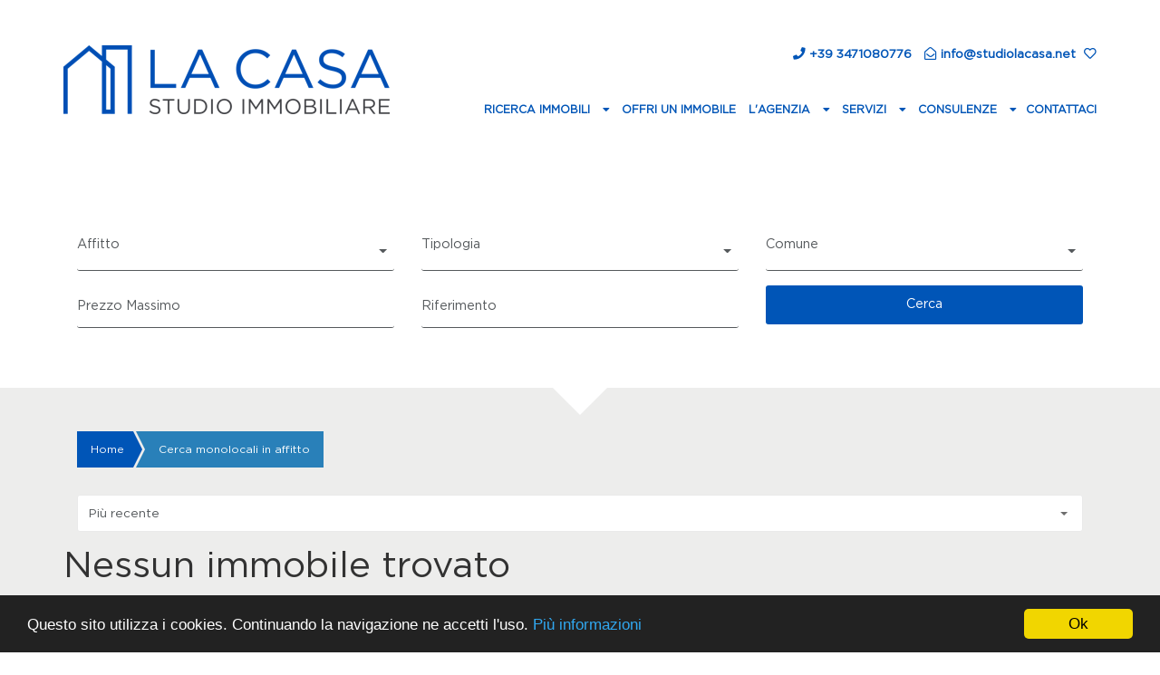

--- FILE ---
content_type: text/html; charset=UTF-8
request_url: https://www.studiolacasa.net/affitto/ufficio
body_size: 4953
content:
<!DOCTYPE html>
<html>
	<head>
		<meta charset="UTF-8">
		<meta http-equiv="X-UA-Compatible" content="IE=edge">
		<meta name="viewport" content="width=device-width, initial-scale=1, minimum-scale=1, maximum-scale=1">
		<meta name="description" content="Case, appartamenti e uffici in affitto in provincia di Pordenone. Cerca tra gli 0 annunci immobiliari di Studio Immobiliare La Casa. - Pag: 1">
		<meta property="og:title" content="Case e appartamenti in affitto a Valvasone e prov. di Pordenone - Pag. 1" />
		<meta property="og:type" content="article" />
		<meta property="og:image" content="https://www.studiolacasa.net/ui/img/logo.png" />
		<meta property="og:url" content="https://www.www.studiolacasa.net/affitto/ufficio" />
		<meta property="og:description" content="Case, appartamenti e uffici in affitto in provincia di Pordenone. Cerca tra gli 0 annunci immobiliari di Studio Immobiliare La Casa. - Pag: 1" />
		<meta property="og:image:width" content="640" />
		<meta property="og:image:height" content="442" />
		<meta property="og:site_name" content="https://www.studiolacasa.net">
		<meta property="og:type" content="website" />
		<meta property="og:image:type" content="image/jpeg">
		<link rel="canonical" href="https://www.www.studiolacasa.net/affitto/ufficio" />
		<meta name="twitter:card" content="summary" />
		<meta name="twitter:title" content="Case e appartamenti in affitto a Valvasone e prov. di Pordenone - Pag. 1" />
		<meta name="twitter:description" content="Case, appartamenti e uffici in affitto in provincia di Pordenone. Cerca tra gli 0 annunci immobiliari di Studio Immobiliare La Casa. - Pag: 1" />
		<meta name="twitter:image" content="https://www.studiolacasa.net/ui/img/logo.png" />
		<meta property="twitter:site" content="https://www.studiolacasa.net">
		<link rel="apple-touch-icon" sizes="57x57" href="../../ui/img/favicon/apple-icon-57x57.png">
		<link rel="apple-touch-icon" sizes="60x60" href="../../ui/img/favicon/apple-icon-60x60.png">
		<link rel="apple-touch-icon" sizes="72x72" href="../../ui/img/favicon/apple-icon-72x72.png">
		<link rel="apple-touch-icon" sizes="76x76" href="../../ui/img/favicon/apple-icon-76x76.png">
		<link rel="apple-touch-icon" sizes="114x114" href="../../ui/img/favicon/apple-icon-114x114.png">
		<link rel="apple-touch-icon" sizes="120x120" href="../../ui/img/favicon/apple-icon-120x120.png">
		<link rel="apple-touch-icon" sizes="144x144" href="../../ui/img/favicon/apple-icon-144x144.png">
		<link rel="apple-touch-icon" sizes="152x152" href="../../ui/img/favicon/apple-icon-152x152.png">
		<link rel="apple-touch-icon" sizes="180x180" href="../../ui/img/favicon/apple-icon-180x180.png">
		<link rel="icon" type="image/png" sizes="192x192" href="../../ui/img/favicon/android-icon-192x192.png">
		<link rel="icon" type="image/png" sizes="32x32" href="../../ui/img/favicon/favicon-32x32.png">
		<link rel="icon" type="image/png" sizes="96x96" href="../../ui/img/favicon/favicon-96x96.png">
		<link rel="icon" type="image/png" sizes="16x16" href="../../ui/img/favicon/favicon-16x16.png">
		<link rel="manifest" href="../../ui/img/favicon/manifest.json">
		<meta name="msapplication-TileColor" content="#ffffff">
		<meta name="msapplication-TileImage" content="../../ui/img/favicon/ms-icon-144x144.png">
		<meta name="theme-color" content="#ffffff">
		<link rel="stylesheet" href="/../../ui/css/bootstrap-select.css">
		<link href="/../../ui/css/villareal-turquoise.css?v=29" rel="stylesheet" type="text/css" id="css-primary">
		<title>Case e appartamenti in affitto a Valvasone e prov. di Pordenone - Pag. 1</title>
        <script type='application/ld+json'>{"@context":"http://www.schema.org","@type":"LocalBusiness","name":"Studio Immobiliare LA CASA s.a.s di Pierasco Andrea & C","url":"https://www.studiolacasa.net/","logo":"https://www.studiolacasa.net/ui/img/logo.png","image":"https://www.studiolacasa.net/ui/img/logo.png","priceRange":"€€","address":{"@type":"PostalAddress","streetAddress":"Via Cesare Battisti, 7","addressLocality":"Valvasone Arzene","addressRegion":"PN","postalCode":"33098","addressCountry":"Italia"},"telephone":"+39 3471080776","hasMap":"https://goo.gl/maps/NiDrM4ri5J4dppyu9"}</script>
        <script async src="https://www.googletagmanager.com/gtag/js?id=UA-149006976-1"></script>
        <script>
           window.dataLayer = window.dataLayer || [];
            function gtag(){dataLayer.push(arguments);}
            gtag('js', new Date());
            gtag('config', 'UA-149006976-1');
        </script>
	</head>
	<body class=" ">
		<div class="page-wrapper" >
			<div class="header-wrapper">
				<div class="header header-small">
					<div class="header-inner">
						<div class="container">
							<div class="header-top ">
								<div class="header-top-inner">
									<a title="Studio Immobiliare LA CASA s.a.s di Pierasco Andrea & C" class="header-logo" href="/" > <img alt="Studio Immobiliare LA CASA s.a.s di Pierasco Andrea & C" src="../../ui/img/logo.png?v=5" /> </a>
									<div class="header-contacts">
										<ul class="reset-ul">
											<li><a title="Studio Immobiliare LA CASA s.a.s di Pierasco Andrea & C telefono +3471080776" href="tel: +3471080776"><i class="fas fa-phone"></i> <span class="hidden-sm-down">+39 3471080776</span></a></li>
											<li><a title="Studio Immobiliare LA CASA s.a.s di Pierasco Andrea & C email info@studiolacasa.net" href="mailto: info@studiolacasa.net"><i class="far fa-envelope-open"></i> <span class="hidden-sm-down">info@studiolacasa.net</span></a></li>
											<li id="annunci_preferiti_li"><a href="#"><i class="far fa-heart"></i></a></li>
										</ul>
									</div>
									<div class="nav-primary-wrapper collapse navbar-toggleable-sm">
										<ul class="nav nav-pills nav-primary">
											<li class="nav-item nav-item-parent ">
												<a title="Studio Immobiliare LA CASA s.a.s di Pierasco Andrea & C email cerca immobili" href="#" class="nav-link "> Ricerca Immobili </a>
												<ul class="sub-menu">
													<li><a title="Studio Immobiliare LA CASA s.a.s di Pierasco Andrea & C immobili in vendita" href="/immobili-vendita-pordenone">Immobili in vendita</a></li>
													<li><a title="Studio Immobiliare LA CASA s.a.s di Pierasco Andrea & C immobili in affitto" href="/immobili-affitto-pordenone">Immobili in affitto</a></li>
													<li><a title="Studio Immobiliare LA CASA s.a.s di Pierasco Andrea & C cantieri" href="/cantieri">Cantieri</a></li>
												</ul>
											</li>
											<li class="nav-item "> <a title="Studio Immobiliare LA CASA s.a.s di Pierasco Andrea & C offri un immobile" href="/servizi/inserimento-annunci-immobiliari-pordenone" class="nav-link "> Offri un immobile </a></li>
											<li class="nav-item nav-item-parent ">
												<a title="Studio Immobiliare LA CASA s.a.s di Pierasco Andrea & C l'agenzia" href="#" class="nav-link "> L'agenzia </a>
												<ul class="sub-menu">
													<li><a title="Studio Immobiliare LA CASA s.a.s di Pierasco Andrea & C chi siamo" href="/studio-immobiliare-la-casa-pordenone">Chi siamo</a></li>
													<li><a title="Studio Immobiliare LA CASA s.a.s di Pierasco Andrea & C collabora con noi" href="/lavora-con-noi-agenzia-immobiliare">Collabora con noi</a></li>
												</ul>
											</li>
											<li class="nav-item nav-item-parent">
												<a class="nav-link "> Servizi </a>
												<ul class="sub-menu">
													<li><a title="Studio Immobiliare LA CASA s.a.s di Pierasco Andrea & C servizi di mediazione" href="/servizi/mediazione-immobiliare-pordenone">Mediazione</a></li>
													<li><a title="Studio Immobiliare LA CASA s.a.s di Pierasco Andrea & C servizi di contrattualistica" href="/servizi/assistenza-contrattualistica-immobiliare-pordenone">Contrattualistica</a></li>
													<li><a title="Studio Immobiliare LA CASA s.a.s di Pierasco Andrea & C visure" href="/servizi/visure-catastali-pordenone">Visure</a></li>
													<li><a title="Studio Immobiliare LA CASA s.a.s di Pierasco Andrea & C stime e valutazioni" href="/servizi/stime-valutazioni-immobiliari-pordenone">Stime e valutazioni</a></li>
													<li><a title="Studio Immobiliare LA CASA s.a.s di Pierasco Andrea & C scouting immobiliare" href="/servizi/scouting-immobiliare-pordenone">Scouting immobiliare</a></li>
													<li><a title="Studio Immobiliare LA CASA s.a.s di Pierasco Andrea & C ristrutturazioni" href="/servizi/ristrutturazioni-pordenone">Ristrutturazioni</a></li>
												</ul>
											</li>
											<li class="nav-item nav-item-parent">
												<a href="#" class="nav-link "> Consulenze </a>
												<ul class="sub-menu">
													<li><a title="Studio Immobiliare LA CASA s.a.s di Pierasco Andrea & C Servizi immobiliari" href="/consulenze/servizi-immobiliari-pordenone">Servizi immobiliari</a></li>
													<li><a title="Studio Immobiliare LA CASA s.a.s di Pierasco Andrea & C contratti preliminari" href="/consulenze/contratti-preliminari-pordenone">Contratti preliminari</a></li>
													<li><a title="Studio Immobiliare LA CASA s.a.s di Pierasco Andrea & C stesura contratti di locazione" href="/consulenze/contratto-locazione-pordenone">Stesura contratti locazione</a></li>
													<li><a title="Studio Immobiliare LA CASA s.a.s di Pierasco Andrea & C consulenze fiscali" href="/consulenze/consulenza-fiscale-immobiliare-pordenone">Consulenze fiscali</a></li>
												</ul>
											</li>
											<li class="nav-item"> <a title="Contatta Studio Immobiliare LA CASA s.a.s di Pierasco Andrea & C" href="/contatta-studio-immobiliare-la-casa-pordenone" class="nav-link "> Contattaci </a></li>
										</ul>
									</div>
									<button class="navbar-toggler pull-xs-right hidden-md-up" type="button" data-toggle="collapse" data-target=".nav-primary-wrapper"> <span></span> <span></span> <span></span> </button>
									<div class="clear"></div>
								</div>
							</div>
						</div>
					</div>
				</div>
			</div>
		</div>
		<div class="main-wrapper cerca_page"><div class="main"><div class="main-inner"><div class="content"><div class="form-wrapper" ><div class="container"><div class="filter"><div class="filter index-search"><form id="search_form" name="search_form" method="get" action="/annunci-immobiliari-pordenone"> <input type="hidden" value="" id="sch_contratto" name="sch_contratto"/><div class="form-group col-md-4 col-sm-6 col-xs-6 field-wrapper" > <select class="bootstrap-select selectpicker form-control" id="sch_contratto" title="Contratto" name="sch_contratto"><option  value="9">Vendita</option><option selected value="10">Affitto</option> </select></div><div class="form-group col-md-4 col-sm-6 col-xs-6 field-wrapper" > <select class="bootstrap-select form-control selectpicker" id="sch_categoria" title="Tipologia" name="sch_categoria[]" multiple > <option  value="11">appartamento</option><option  value="10">attività commerciale</option><option  value="4">casa a schiera</option><option  value="1">casa singola</option><option  value="14">negozio</option><option  value="26">palazzo</option><option  value="13">rustico</option><option  value="19">terreno</option><option  value="18">villa</option> </select></div><div class="form-group col-md-4 col-sm-6 col-xs-6 field-wrapper"> <select class="bootstrap-select form-control selectpicker" id="sch_comune" title="Comune" name="sch_comune[]" multiple > <option  value="1509">Casarsa della Delizia</option><option  value="2328">Cordenons</option><option  value="2700">Fanna</option><option  value="4404">Montereale Valcellina</option><option  value="5434">Porcia</option><option  value="5435">Pordenone</option><option  value="6210">San Giorgio della Richinvelda</option><option  value="6294">San Martino al Tagliamento</option><option  value="6436">San Vito al Tagliamento</option><option  value="7033">Spilimbergo</option><option  value="7657">Valvasone</option> </select></div><div class="form-group col-md-4 col-sm-6 col-xs-6 field-wrapper" > <input type="text" name="price_max" id="price_max" class="form-control " placeholder="Prezzo massimo"></div><div class="form-group col-md-4 col-sm-6 col-xs-6 field-wrapper" > <input type="text" name="agency_code" id="agency_code" class="form-control " placeholder="riferimento"></div><div class="form-group pull-right col-md-4 col-sm-6 col-xs-6 field-wrapper button-wrapper-index" style="margin-bottom: 0;"><div class="form-group-btn"> <button type="submit" class="btn btn-primary btn-block" style="padding:11px 20px;">Cerca</button></div></div><div class="clearfix"></div></form></div></div></div></div><div class="grey-bckg"><div class="container p-t-3"><div class="col-xs-12">  <ol class="breadcrumb m-b-2" itemscope itemtype="http://schema.org/BreadcrumbList"> <li itemprop="itemListElement" itemscope itemtype="http://schema.org/ListItem" > <a alt="&lt;span class=&quot;hidden-md-down&quot;&gt;Home&lt;/span&gt;&lt;span class=&quot;hidden-lg-up&quot;&gt;&lt;i class=&quot;fas fa-home&quot;&gt;&lt;/i&gt;&lt;/span&gt;" typeof="WebPage" itemprop="item" href="/"> <span itemprop="name"><span class="hidden-md-down">Home</span><span class="hidden-lg-up"><i class="fas fa-home"></i></span></span> </a><meta itemprop="position" content="0"></li> <li itemprop="itemListElement" itemscope itemtype="http://schema.org/ListItem" > <a alt="Cerca monolocali in affitto" typeof="WebPage" itemprop="item" href="/affitto/ufficio"> <span itemprop="name">Cerca monolocali in affitto</span> </a><meta itemprop="position" content="1"></li> </ol><div class="clearfix"></div>  <div class="pull-right"><div class="row"><div class="filter-sort col-md-12 col-sm-12 col-xs-12 no-padding"><div class="form-group"> <select id="order_by" onchange="window.location.href='/affitto/ufficio?=&order_by='+this.value"  class="form-control"><option selected value="edit_ts">Più recente</option><option  value="rating">Rilevanza</option><option  value="price_asc">Meno caro</option><option  value="price_desc">Più caro</option><option  value="mq_asc">Mq min</option><option  value="mq_desc">Mq max</option> </select></div></div><div class="clearfix"></div></div></div><div class="clearfix"></div><div class="row"><div class="info-annuncio-testata" style=" position: relative;"><h1>Nessun immobile trovato</h1></div> </div><div class="pagination-wrapper"> <div class="listing-pagination"><ul class="pagination"></ul></div></div></div></div></div></div></div></div><div class="container"> <div class="custom-text"><h1 class="theme-title">Immobili in vendita</h1><p>Lo studio immobiliare LA CASA offre un’ampia selezione di <strong>annunci di vendita di case e appartamenti.</strong> È arrivato il momento giusto per acquistare la casa dei tuoi sogni? La nostra agenzia immobiliare si occupa con cura e dedizione di selezionare i migliori <strong>immobili in vendita</strong> sul mercato della <strong>provincia di Pordenone,</strong> in particolar modo nella zona tra Valvasone-Arzene, Casarsa della Delizia e San Vito al Tagliamento.</p><h2 class="theme-title m-t-2" style="font-size: 18px;">L’annuncio immobiliare su misura per te!</h2><p> Monolocali per chi ama gli spazi ridotti ma pieni di carattere. Appartamenti bilocali per le famiglie che crescono. Villette a schiera, case bifamiliari e unifamiliari per chi non potrebbe mai vivere senza un giardino. Appartamenti in corte per gli animi più romantici. Tra i nostri <strong>annunci di vendita immobili</strong> non c’è richiesta che il nostro team non possa accontentare. <br> Ti seguiamo nel percorso di ricerca della tua casa ideale, fornendoti tutta l’assistenza e consulenza necessaria in ogni fase della <strong>compravendita immobili.</strong> Zero stress. Massima tutela dei nostri clienti. <br> Con noi, comprare casa non sarà mai stato così facile.<br></p></div>   </div></div>		<div class="footer-wrapper">
			<div class="container">
				<div class="footer-inner">
					<div class="footer-top">
						<div class="col-md-4 col-xs-12" >
							<h2 >Studio Immobiliare LA CASA s.a.s <span class="display-block">di Pierasco Andrea & C</span></h2>
							<address > <span >Via Cesare Battisti, 7</span> <br> <span >33098 Valvasone Arzene (PN)</span><br> <span ><a title="Studio Immobiliare LA CASA s.a.s di Pierasco Andrea & C Tel. 3471080776 " href="tel:3471080776">Tel. 3471080776</a></span><br> <span>P.I. 01520460930</span><br> <span class="m-t-1" style="display:block;"><a title="Studio Immobiliare LA CASA s.a.s di Pierasco Andrea & C mail. info@studiolacasa.net " href="mailto:info@studiolacasa.net">info@studiolacasa.net</a></span><br></address>
						</div>
						<div class="col-md-4 col-xs-12">
							<h2>LINK UTILI</h2>
							<br>
							<ul class="reset-ul">
								<li><a title="Studio Immobiliare LA CASA s.a.s di Pierasco Andrea & C Chi siamo " href="/studio-immobiliare-la-casa-pordenone">CHI SIAMO</a></li>
								<li><a title="Studio Immobiliare LA CASA s.a.s di Pierasco Andrea & C Lavora con noi " href="/lavora-con-noi-agenzia-immobiliare">LAVORA CON NOI</a></li>
								<li><a title="Studio Immobiliare LA CASA s.a.s di Pierasco Andrea & C Immobili in affitto " href="/immobili-affitto-pordenone">IMMOBILI IN AFFITTO</a></li>
								<li><a title="Studio Immobiliare LA CASA s.a.s di Pierasco Andrea & C Immobili in vendita " href="/immobili-vendita-pordenone">IMMOBILI IN VENDITA</a></li>
							</ul>
						</div>
					</div>
					<div class="footer-bottom" >
						<div class="footer-left">
							&copy; Copyright 2026 Sito realizzato da Fox Group srl. Sincronizzato con <a style="color:#fff;" title="GEstionale immobiliare - Software agenzie immobiliari" href="http://www.gestionaleimmobiliare.it">Gestionale Immobiliare</a> <br>
							<p style="display:block;">L'accesso al sito e il suo utilizzo implicano l'accettazione delle <a title="Privacy policy" style="text-decoration:underline;color:#fff;" href="/privacy?#condizioni_title">condizioni generali</a>, <a title="Privacy policy" style="text-decoration:underline;color:#fff;" href="/privacy?#privacy_title"> regole sulla privacy</a> e <a title="Privacy policy" style="text-decoration:underline;color:#fff;" href="/privacy?#cookies_title">uso dei cookie</a></p>
						</div>
					</div>
				</div>
			</div>
			<script>window.cookieconsent_options={"message":"Questo sito utilizza i cookies. Continuando la navigazione ne accetti l'uso.","dismiss":"Ok","learnMore":"Più informazioni","link":"privacy","theme":"dark-bottom"};</script>
		</div>
		</div>
		<link rel="stylesheet" href="../../ui/fonts/font-awesome/css/all.min.css">
		<link href="/../../ui/libraries/owl-carousel/owl.carousel.css" rel="stylesheet" type="text/css">
        <script type="text/javascript" src="/../../ui/js/jquery.js"></script> <script type="text/javascript" src="/../../ui/js/jquery.ezmark.min.js"></script>  <script type="text/javascript" src="/../../ui/js/bootstrap.min.js"></script> <script type="text/javascript" src="/../../ui/libraries/owl-carousel/owl.carousel.min.js"></script> <script type="text/javascript" src="/../../ui/js/jquery.storageapi.min.js"></script> <script src="/../../ui/js/jquery.cookie.js"></script> <script type="text/javascript" src="/../../ui/js/cookieconsent.min.js"></script> <script type="text/javascript" src="/../../ui/js/jquery.lazy.min.js"></script>  <script type="text/javascript" src="/../../ui/js/bootstrap-select/js/bootstrap-select.min.js"></script> <script type="text/javascript" src="/../../ui/js/common_js.js?v=29"></script> <script type="text/javascript" src="/../../ui/js/script.js"></script>

	</body>
</html>

--- FILE ---
content_type: text/css
request_url: https://www.studiolacasa.net/ui/css/villareal-turquoise.css?v=29
body_size: 32976
content:
/*!
 * Bootstrap v4.0.0-alpha.2 (http://getbootstrap.com)
 * Copyright 2011-2015 Twitter, Inc.
 * Licensed under MIT (https://github.com/twbs/bootstrap/blob/master/LICENSE)
 *//*! normalize.css v3.0.3 | MIT License | github.com/necolas/normalize.css */@font-face{font-family:"Gotham Book";font-style:normal;font-weight:400;src:url(../../ui/fonts/gotham/Gotham-Book.ttf) format('truetype');font-display:auto}@font-face{font-family:'Gotham Bold';font-style:normal;font-weight:400;font-display:auto;src:local('Gotham Bold'),url(../../ui/fonts/gotham/GothamBold.woff) format('woff')}@font-face{font-family:'Gotham Medium';font-style:normal;font-weight:400;font-display:auto;src:url(../../ui/fonts/gotham/gotham-medium-regular.ttf) format('truetype')}@font-face{font-family:'Gotham Light Regular';font-style:normal;font-weight:400;font-display:auto;src:url(../../ui/fonts/gotham/GothamLight.ttf) format('truetype')}@font-face{font-family:'Gotham Thin Regular';font-style:normal;font-weight:400;font-display:auto;src:local('Gotham Thin Regular'),url(../../ui/fonts/gotham/Gotham-Thin.woff) format('woff')}html{font-family:sans-serif;-ms-text-size-adjust:100%;-webkit-text-size-adjust:100%}body{margin:0;font-display:auto}article,aside,details,figcaption,figure,footer,header,hgroup,main,menu,nav,section,summary{display:block}audio,canvas,progress,video{display:inline-block;vertical-align:baseline}audio:not([controls]){display:none;height:0}[hidden],template{display:none}a{background-color:transparent}a:active{outline:0}a:hover{outline:0}abbr[title]{border-bottom:1px dotted}b,strong{font-weight:700}dfn{font-style:italic}h1{font-size:2em;margin:.67em 0}mark{background:#ff0;color:#000}small{font-size:80%}sub,sup{font-size:75%;line-height:0;position:relative;vertical-align:baseline}sup{top:-.5em}sub{bottom:-.25em}img{border:0}svg:not(:root){overflow:hidden}figure{margin:1em 40px}hr{-webkit-box-sizing:content-box;box-sizing:content-box;height:0}pre{overflow:auto}code,kbd,pre,samp{font-family:monospace,monospace;font-size:1em}button,input,optgroup,select,textarea{color:inherit;font:inherit;margin:0}button{overflow:visible}button,select{text-transform:none}button,html input[type=button],input[type=reset],input[type=submit]{-webkit-appearance:button;cursor:pointer}button[disabled],html input[disabled]{cursor:default}button::-moz-focus-inner,input::-moz-focus-inner{border:0;padding:0}input{line-height:normal}input[type=checkbox],input[type=radio]{-webkit-box-sizing:border-box;box-sizing:border-box;padding:0}input[type=number]::-webkit-inner-spin-button,input[type=number]::-webkit-outer-spin-button{height:auto}input[type=search]{-webkit-appearance:textfield;-webkit-box-sizing:content-box;box-sizing:content-box}input[type=search]::-webkit-search-cancel-button,input[type=search]::-webkit-search-decoration{-webkit-appearance:none}fieldset{border:1px solid silver;margin:0 2px;padding:.35em .625em .75em}legend{border:0;padding:0}textarea{overflow:auto}optgroup{font-weight:700}table{border-collapse:collapse;border-spacing:0}td,th{padding:0}@media print{*,::after,::before{text-shadow:none!important;-webkit-box-shadow:none!important;box-shadow:none!important}a,a:visited{text-decoration:underline}abbr[title]::after{content:" (" attr(title) ")"}blockquote,pre{border:1px solid #999;page-break-inside:avoid}thead{display:table-header-group}img,tr{page-break-inside:avoid}img{max-width:100%!important}h2,h3,p{orphans:3;widows:3}h2,h3{page-break-after:avoid}.navbar{display:none}.btn>.caret,.dropup>.btn>.caret,.dropup>.pricing-btn>.caret,.pricing-btn>.caret{border-top-color:#000!important}.label{border:1px solid #000}.table{border-collapse:collapse!important}.table td,.table th{background-color:#fff!important}.table-bordered td,.table-bordered th{border:1px solid #ddd!important}}html{-webkit-box-sizing:border-box;box-sizing:border-box}*,::after,::before{-webkit-box-sizing:inherit;box-sizing:inherit}@-moz-viewport{width:device-width}@-ms-viewport{width:device-width}@-o-viewport{width:device-width}@-webkit-viewport{width:device-width}@viewport{width:device-width}html{font-size:16px;-webkit-tap-highlight-color:transparent}body{font-family:"Gotham Book";font-size:1rem;line-height:1.5;color:#373a3c;background-color:#fff}[tabindex="-1"]:focus{outline:0!important}h1,h2,h3,h4,h5,h6{margin-top:0;margin-bottom:.5rem}p{margin-top:0;margin-bottom:1rem}abbr[data-original-title],abbr[title]{cursor:help;border-bottom:1px dotted #818a91}address{margin-bottom:1rem;font-style:normal;line-height:inherit}dl,ol,ul{margin-top:0;margin-bottom:1rem}ol ol,ol ul,ul ol,ul ul{margin-bottom:0}dt{font-weight:700}dd{margin-bottom:.5rem;margin-left:0}blockquote{margin:0 0 1rem}a{color:#0275d8;text-decoration:none}a:focus{outline:thin dotted;outline:5px auto -webkit-focus-ring-color;outline-offset:-2px}pre{margin-top:0;margin-bottom:1rem}figure{margin:0 0 1rem}img{vertical-align:middle}[role=button]{cursor:pointer}[role=button],a,area,button,input,label,select,summary,textarea{-ms-touch-action:manipulation;touch-action:manipulation}table{background-color:transparent}caption{padding-top:.75rem;padding-bottom:.75rem;color:#818a91;text-align:left;caption-side:bottom}th{text-align:left}label{display:inline-block;margin-bottom:.5rem}button:focus{outline:1px dotted;outline:5px auto -webkit-focus-ring-color}button,input,select,textarea{margin:0;line-height:inherit;border-radius:0}textarea{resize:vertical}fieldset{min-width:0;padding:0;margin:0;border:0}legend{display:block;width:100%;padding:0;margin-bottom:.5rem;font-size:1.5rem;line-height:inherit}input[type=search]{-webkit-box-sizing:inherit;box-sizing:inherit;-webkit-appearance:none}output{display:inline-block}[hidden]{display:none!important}.h1,.h2,.h3,.h4,.h5,.h6,h1,h2,h3,h4,h5,h6{margin-bottom:.5rem;font-family:inherit;font-weight:500;line-height:1.1;color:inherit}h1{font-size:2.5rem}h2{font-size:2rem}h3{font-size:1.75rem}h4{font-size:1.5rem}h5{font-size:1.25rem}h6{font-size:1rem}.h1{font-size:2.5rem}.h2{font-size:2rem}.h3{font-size:1.75rem}.h4{font-size:1.5rem}.h5{font-size:1.25rem}.h6{font-size:1rem}.lead{font-size:1.25rem;font-weight:300}.display-1{font-size:6rem;font-weight:300}.display-2{font-size:5.5rem;font-weight:300}.display-3{font-size:4.5rem;font-weight:300}.display-4{font-size:3.5rem;font-weight:300}hr{margin-top:1rem;margin-bottom:1rem;border:0;border-top:1px solid rgba(0,0,0,.1)}.small,small{font-size:80%;font-weight:400}.mark,mark{padding:.2em;background-color:#fcf8e3}.list-unstyled{padding-left:0;list-style:none}.list-inline{padding-left:0;list-style:none}.list-inline-item{display:inline-block}.list-inline-item:not(:last-child){margin-right:5px}.dl-horizontal{margin-right:-1.875rem;margin-left:-1.875rem}.dl-horizontal::after{content:"";display:table;clear:both}.reset-ul{padding:0;list-style:none}.initialism{font-size:90%;text-transform:uppercase}.blockquote{padding:.5rem 1rem;margin-bottom:1rem;font-size:1.25rem;border-left:.25rem solid #eceeef}.blockquote-footer{display:block;font-size:80%;line-height:1.5;color:#818a91}.blockquote-footer::before{content:"\2014 \00A0"}.blockquote-reverse{padding-right:1rem;padding-left:0;text-align:right;border-right:.25rem solid #eceeef;border-left:0}.blockquote-reverse .blockquote-footer::before{content:""}.blockquote-reverse .blockquote-footer::after{content:"\00A0 \2014"}.carousel-inner>.carousel-item>a>img,.carousel-inner>.carousel-item>img,.img-fluid{display:block;max-width:100%;height:auto}.img-rounded{border-radius:.3rem}.img-thumbnail{padding:.25rem;line-height:1.5;background-color:#fff;border:1px solid #ddd;border-radius:.25rem;-webkit-transition:all .2s ease-in-out;-o-transition:all .2s ease-in-out;transition:all .2s ease-in-out;display:inline-block;max-width:100%;height:auto}.img-circle{border-radius:50%}.figure{display:inline-block}.figure-img{margin-bottom:.5rem;line-height:1}.figure-caption{font-size:90%;color:#818a91}code,kbd,pre,samp{font-family:Menlo,Monaco,Consolas,"Courier New",monospace}code{padding:.2rem .4rem;font-size:90%;color:#bd4147;background-color:#f7f7f9;border-radius:.25rem}kbd{padding:.2rem .4rem;font-size:90%;color:#fff;background-color:#333;border-radius:.2rem}kbd kbd{padding:0;font-size:100%;font-weight:700}pre{display:block;margin-top:0;margin-bottom:1rem;font-size:90%;line-height:1.5;color:#373a3c}pre code{padding:0;font-size:inherit;color:inherit;background-color:transparent;border-radius:0}.pre-scrollable{max-height:340px;overflow-y:scroll}.container,.map-filter-wrapper{margin-left:auto;margin-right:auto;padding-left:0;padding-right:0}.container::after,.map-filter-wrapper::after{content:"";display:table;clear:both}@media (min-width:544px){.container,.map-filter-wrapper{max-width:576px}}@media (min-width:768px){.container,.map-filter-wrapper{max-width:720px}}@media (min-width:992px){.container,.map-filter-wrapper{max-width:940px}}@media (min-width:1200px){.container,.map-filter-wrapper{max-width:1140px}}.container-fluid{margin-left:auto;margin-right:auto;padding-left:.9375rem;padding-right:.9375rem}.container-fluid::after{content:"";display:table;clear:both}.row{margin-left:-.9375rem;margin-right:-.9375rem}.row::after{content:"";display:table;clear:both}.amenities li,.col-lg-1,.col-lg-10,.col-lg-11,.col-lg-12,.col-lg-2,.col-lg-3,.col-lg-4,.col-lg-5,.col-lg-6,.col-lg-7,.col-lg-8,.col-lg-9,.col-md-1,.col-md-10,.col-md-11,.col-md-12,.col-md-2,.col-md-3,.col-md-4,.col-md-5,.col-md-6,.col-md-7,.col-md-8,.col-md-9,.col-sm-1,.col-sm-10,.col-sm-11,.col-sm-12,.col-sm-2,.col-sm-3,.col-sm-4,.col-sm-5,.col-sm-6,.col-sm-7,.col-sm-8,.col-sm-9,.col-xl-1,.col-xl-10,.col-xl-11,.col-xl-12,.col-xl-2,.col-xl-3,.col-xl-4,.col-xl-5,.col-xl-6,.col-xl-7,.col-xl-8,.col-xl-9,.col-xs-1,.col-xs-10,.col-xs-11,.col-xs-12,.col-xs-2,.col-xs-3,.col-xs-4,.col-xs-5,.col-xs-6,.col-xs-7,.col-xs-8,.col-xs-9,.map-filter,.map-filter-horizontal .map-filter{position:relative;min-height:1px;padding-left:.9375rem;padding-right:.9375rem}.amenities li,.col-xs-1,.col-xs-10,.col-xs-11,.col-xs-12,.col-xs-2,.col-xs-3,.col-xs-4,.col-xs-5,.col-xs-6,.col-xs-7,.col-xs-8,.col-xs-9{float:left}.col-xs-1{width:8.33333%}.col-xs-2{width:16.66667%}.col-xs-3{width:25%}.col-xs-4{width:33.33333%}.col-xs-5{width:41.66667%}.amenities li,.col-xs-6{width:50%}.col-xs-7{width:58.33333%}.col-xs-8{width:66.66667%}.col-xs-9{width:75%}.col-xs-10{width:83.33333%}.col-xs-11{width:91.66667%}.col-xs-12{width:100%}.col-xs-pull-0{right:auto}.col-xs-pull-1{right:8.33333%}.col-xs-pull-2{right:16.66667%}.col-xs-pull-3{right:25%}.col-xs-pull-4{right:33.33333%}.col-xs-pull-5{right:41.66667%}.col-xs-pull-6{right:50%}.col-xs-pull-7{right:58.33333%}.col-xs-pull-8{right:66.66667%}.col-xs-pull-9{right:75%}.col-xs-pull-10{right:83.33333%}.col-xs-pull-11{right:91.66667%}.col-xs-pull-12{right:100%}.col-xs-push-0{left:auto}.col-xs-push-1{left:8.33333%}.col-xs-push-2{left:16.66667%}.col-xs-push-3{left:25%}.col-xs-push-4{left:33.33333%}.col-xs-push-5{left:41.66667%}.col-xs-push-6{left:50%}.col-xs-push-7{left:58.33333%}.col-xs-push-8{left:66.66667%}.col-xs-push-9{left:75%}.col-xs-push-10{left:83.33333%}.col-xs-push-11{left:91.66667%}.col-xs-push-12{left:100%}.col-xs-offset-0{margin-left:0}.col-xs-offset-1{margin-left:8.33333%}.col-xs-offset-2{margin-left:16.66667%}.col-xs-offset-3{margin-left:25%}.col-xs-offset-4{margin-left:33.33333%}.col-xs-offset-5{margin-left:41.66667%}.col-xs-offset-6{margin-left:50%}.col-xs-offset-7{margin-left:58.33333%}.col-xs-offset-8{margin-left:66.66667%}.col-xs-offset-9{margin-left:75%}.col-xs-offset-10{margin-left:83.33333%}.col-xs-offset-11{margin-left:91.66667%}.col-xs-offset-12{margin-left:100%}@media (min-width:544px){.col-sm-1,.col-sm-10,.col-sm-11,.col-sm-12,.col-sm-2,.col-sm-3,.col-sm-4,.col-sm-5,.col-sm-6,.col-sm-7,.col-sm-8,.col-sm-9,.map-filter,.map-filter-horizontal .map-filter{float:left}.col-sm-1{width:8.33333%}.col-sm-2{width:16.66667%}.col-sm-3,.map-filter{width:25%}.col-sm-4{width:33.33333%}.col-sm-5{width:41.66667%}.col-sm-6{width:50%}.col-sm-7{width:58.33333%}.col-sm-8{width:66.66667%}.col-sm-9{width:75%}.col-sm-10{width:83.33333%}.col-sm-11{width:91.66667%}.col-sm-12,.map-filter-horizontal .map-filter{width:100%}.col-sm-pull-0{right:auto}.col-sm-pull-1{right:8.33333%}.col-sm-pull-2{right:16.66667%}.col-sm-pull-3{right:25%}.col-sm-pull-4{right:33.33333%}.col-sm-pull-5{right:41.66667%}.col-sm-pull-6{right:50%}.col-sm-pull-7{right:58.33333%}.col-sm-pull-8{right:66.66667%}.col-sm-pull-9{right:75%}.col-sm-pull-10{right:83.33333%}.col-sm-pull-11{right:91.66667%}.col-sm-pull-12{right:100%}.col-sm-push-0{left:auto}.col-sm-push-1{left:8.33333%}.col-sm-push-2{left:16.66667%}.col-sm-push-3{left:25%}.col-sm-push-4{left:33.33333%}.col-sm-push-5{left:41.66667%}.col-sm-push-6{left:50%}.col-sm-push-7{left:58.33333%}.col-sm-push-8{left:66.66667%}.col-sm-push-9{left:75%}.col-sm-push-10{left:83.33333%}.col-sm-push-11{left:91.66667%}.col-sm-push-12{left:100%}.col-sm-offset-0{margin-left:0}.col-sm-offset-1{margin-left:8.33333%}.col-sm-offset-2{margin-left:16.66667%}.col-sm-offset-3{margin-left:25%}.col-sm-offset-4{margin-left:33.33333%}.col-sm-offset-5{margin-left:41.66667%}.col-sm-offset-6{margin-left:50%}.col-sm-offset-7{margin-left:58.33333%}.col-sm-offset-8{margin-left:66.66667%}.col-sm-offset-9,.map-filter{margin-left:75%}.col-sm-offset-10{margin-left:83.33333%}.col-sm-offset-11{margin-left:91.66667%}.col-sm-offset-12{margin-left:100%}}@media (min-width:768px){.amenities li,.col-md-1,.col-md-10,.col-md-11,.col-md-12,.col-md-2,.col-md-3,.col-md-4,.col-md-5,.col-md-6,.col-md-7,.col-md-8,.col-md-9{float:left}.col-md-1{width:8.33333%}.col-md-2{width:16.66667%}.col-md-3{width:25%}.amenities li,.col-md-4{width:33.33333%}.col-md-5{width:41.66667%}.col-md-6{width:50%}.col-md-7{width:58.33333%}.col-md-8{width:66.66667%}.col-md-9{width:75%}.col-md-10{width:83.33333%}.col-md-11{width:91.66667%}.col-md-12{width:100%}.col-md-pull-0{right:auto}.col-md-pull-1{right:8.33333%}.col-md-pull-2{right:16.66667%}.col-md-pull-3{right:25%}.col-md-pull-4{right:33.33333%}.col-md-pull-5{right:41.66667%}.col-md-pull-6{right:50%}.col-md-pull-7{right:58.33333%}.col-md-pull-8{right:66.66667%}.col-md-pull-9{right:75%}.col-md-pull-10{right:83.33333%}.col-md-pull-11{right:91.66667%}.col-md-pull-12{right:100%}.col-md-push-0{left:auto}.col-md-push-1{left:8.33333%}.col-md-push-2{left:16.66667%}.col-md-push-3{left:25%}.col-md-push-4{left:33.33333%}.col-md-push-5{left:41.66667%}.col-md-push-6{left:50%}.col-md-push-7{left:58.33333%}.col-md-push-8{left:66.66667%}.col-md-push-9{left:75%}.col-md-push-10{left:83.33333%}.col-md-push-11{left:91.66667%}.col-md-push-12{left:100%}.col-md-offset-0{margin-left:0}.col-md-offset-1{margin-left:8.33333%}.col-md-offset-2{margin-left:16.66667%}.col-md-offset-3{margin-left:25%}.col-md-offset-4{margin-left:33.33333%}.col-md-offset-5{margin-left:41.66667%}.col-md-offset-6{margin-left:50%}.col-md-offset-7{margin-left:58.33333%}.col-md-offset-8{margin-left:66.66667%}.col-md-offset-9{margin-left:75%}.col-md-offset-10{margin-left:83.33333%}.col-md-offset-11{margin-left:91.66667%}.col-md-offset-12{margin-left:100%}}@media (min-width:992px){.amenities li,.col-lg-1,.col-lg-10,.col-lg-11,.col-lg-12,.col-lg-2,.col-lg-3,.col-lg-4,.col-lg-5,.col-lg-6,.col-lg-7,.col-lg-8,.col-lg-9{float:left}.col-lg-1{width:8.33333%}.col-lg-2{width:16.66667%}.amenities li,.col-lg-3{width:25%}.col-lg-4{width:33.33333%}.col-lg-5{width:41.66667%}.col-lg-6{width:50%}.col-lg-7{width:58.33333%}.col-lg-8{width:66.66667%}.col-lg-9{width:75%}.col-lg-10{width:83.33333%}.col-lg-11{width:91.66667%}.col-lg-12{width:100%}.col-lg-pull-0{right:auto}.col-lg-pull-1{right:8.33333%}.col-lg-pull-2{right:16.66667%}.col-lg-pull-3{right:25%}.col-lg-pull-4{right:33.33333%}.col-lg-pull-5{right:41.66667%}.col-lg-pull-6{right:50%}.col-lg-pull-7{right:58.33333%}.col-lg-pull-8{right:66.66667%}.col-lg-pull-9{right:75%}.col-lg-pull-10{right:83.33333%}.col-lg-pull-11{right:91.66667%}.col-lg-pull-12{right:100%}.col-lg-push-0{left:auto}.col-lg-push-1{left:8.33333%}.col-lg-push-2{left:16.66667%}.col-lg-push-3{left:25%}.col-lg-push-4{left:33.33333%}.col-lg-push-5{left:41.66667%}.col-lg-push-6{left:50%}.col-lg-push-7{left:58.33333%}.col-lg-push-8{left:66.66667%}.col-lg-push-9{left:75%}.col-lg-push-10{left:83.33333%}.col-lg-push-11{left:91.66667%}.col-lg-push-12{left:100%}.col-lg-offset-0{margin-left:0}.col-lg-offset-1{margin-left:8.33333%}.col-lg-offset-2{margin-left:16.66667%}.col-lg-offset-3{margin-left:25%}.col-lg-offset-4{margin-left:33.33333%}.col-lg-offset-5{margin-left:41.66667%}.col-lg-offset-6{margin-left:50%}.col-lg-offset-7{margin-left:58.33333%}.col-lg-offset-8{margin-left:66.66667%}.col-lg-offset-9{margin-left:75%}.col-lg-offset-10{margin-left:83.33333%}.col-lg-offset-11{margin-left:91.66667%}.col-lg-offset-12{margin-left:100%}}@media (min-width:1200px){.col-xl-1,.col-xl-10,.col-xl-11,.col-xl-12,.col-xl-2,.col-xl-3,.col-xl-4,.col-xl-5,.col-xl-6,.col-xl-7,.col-xl-8,.col-xl-9{float:left}.col-xl-1{width:8.33333%}.col-xl-2{width:16.66667%}.col-xl-3{width:25%}.col-xl-4{width:33.33333%}.col-xl-5{width:41.66667%}.col-xl-6{width:50%}.col-xl-7{width:58.33333%}.col-xl-8{width:66.66667%}.col-xl-9{width:75%}.col-xl-10{width:83.33333%}.col-xl-11{width:91.66667%}.col-xl-12{width:100%}.col-xl-pull-0{right:auto}.col-xl-pull-1{right:8.33333%}.col-xl-pull-2{right:16.66667%}.col-xl-pull-3{right:25%}.col-xl-pull-4{right:33.33333%}.col-xl-pull-5{right:41.66667%}.col-xl-pull-6{right:50%}.col-xl-pull-7{right:58.33333%}.col-xl-pull-8{right:66.66667%}.col-xl-pull-9{right:75%}.col-xl-pull-10{right:83.33333%}.col-xl-pull-11{right:91.66667%}.col-xl-pull-12{right:100%}.col-xl-push-0{left:auto}.col-xl-push-1{left:8.33333%}.col-xl-push-2{left:16.66667%}.col-xl-push-3{left:25%}.col-xl-push-4{left:33.33333%}.col-xl-push-5{left:41.66667%}.col-xl-push-6{left:50%}.col-xl-push-7{left:58.33333%}.col-xl-push-8{left:66.66667%}.col-xl-push-9{left:75%}.col-xl-push-10{left:83.33333%}.col-xl-push-11{left:91.66667%}.col-xl-push-12{left:100%}.col-xl-offset-0{margin-left:0}.col-xl-offset-1{margin-left:8.33333%}.col-xl-offset-2{margin-left:16.66667%}.col-xl-offset-3{margin-left:25%}.col-xl-offset-4{margin-left:33.33333%}.col-xl-offset-5{margin-left:41.66667%}.col-xl-offset-6{margin-left:50%}.col-xl-offset-7{margin-left:58.33333%}.col-xl-offset-8{margin-left:66.66667%}.col-xl-offset-9{margin-left:75%}.col-xl-offset-10{margin-left:83.33333%}.col-xl-offset-11{margin-left:91.66667%}.col-xl-offset-12{margin-left:100%}}.table{width:100%;max-width:100%;margin-bottom:1rem}.table td,.table th{padding:.75rem;line-height:1.5;vertical-align:top;padding-left:0}.table thead th{vertical-align:bottom;border-bottom:2px solid #eceeef}.table tbody+tbody{border-top:2px solid #eceeef}.table .table{background-color:#fff}.table-sm td,.table-sm th{padding:.3rem}.table-bordered{border:1px solid #eceeef}.table-bordered td,.table-bordered th{border:1px solid #eceeef}.table-bordered thead td,.table-bordered thead th{border-bottom-width:2px}.table-striped tbody tr:nth-of-type(odd){background-color:#f9f9f9}.table-hover tbody tr:hover{background-color:#f5f5f5}.table-active,.table-active>td,.table-active>th{background-color:#f5f5f5}.table-hover .table-active:hover{background-color:#e8e8e8}.table-hover .table-active:hover>td,.table-hover .table-active:hover>th{background-color:#e8e8e8}.table-success,.table-success>td,.table-success>th{background-color:#dff0d8}.table-hover .table-success:hover{background-color:#d0e9c6}.table-hover .table-success:hover>td,.table-hover .table-success:hover>th{background-color:#d0e9c6}.table-info,.table-info>td,.table-info>th{background-color:#d9edf7}.table-hover .table-info:hover{background-color:#c4e3f3}.table-hover .table-info:hover>td,.table-hover .table-info:hover>th{background-color:#c4e3f3}.table-warning,.table-warning>td,.table-warning>th{background-color:#fcf8e3}.table-hover .table-warning:hover{background-color:#faf2cc}.table-hover .table-warning:hover>td,.table-hover .table-warning:hover>th{background-color:#faf2cc}.table-danger,.table-danger>td,.table-danger>th{background-color:#f2dede}.table-hover .table-danger:hover{background-color:#ebcccc}.table-hover .table-danger:hover>td,.table-hover .table-danger:hover>th{background-color:#ebcccc}.table-responsive{display:block;width:100%;min-height:.01%;overflow-x:auto}.thead-inverse th{color:#fff;background-color:#373a3c}.thead-default th{color:#55595c;background-color:#eceeef}.table-inverse{color:#eceeef;background-color:#373a3c}.table-inverse.table-bordered{border:0}.table-inverse td,.table-inverse th,.table-inverse thead th{border-color:#55595c}.table-reflow thead{float:left}.table-reflow tbody{display:block;white-space:nowrap}.table-reflow td,.table-reflow th{border-top:1px solid #eceeef;border-left:1px solid #eceeef}.table-reflow td:last-child,.table-reflow th:last-child{border-right:1px solid #eceeef}.table-reflow tbody:last-child tr:last-child td,.table-reflow tbody:last-child tr:last-child th,.table-reflow tfoot:last-child tr:last-child td,.table-reflow tfoot:last-child tr:last-child th,.table-reflow thead:last-child tr:last-child td,.table-reflow thead:last-child tr:last-child th{border-bottom:1px solid #eceeef}.table-reflow tr{float:left}.table-reflow tr td,.table-reflow tr th{display:block!important;border:1px solid #eceeef}.form-control{display:block;width:100%;padding:.375rem .75rem;font-size:1rem;line-height:1.5;color:#55595c;background-color:#fff;background-image:none;border:1px solid #ccc;border-radius:.25rem}.form-control::-ms-expand{background-color:transparent;border:0}.form-control:focus{border-color:#66afe9;outline:0}.form-control::-webkit-input-placeholder{color:#55595c;opacity:1}.form-control::-moz-placeholder{color:#55595c;opacity:1}.form-control:-ms-input-placeholder{color:#55595c;opacity:1}.form-control::-ms-input-placeholder{color:#55595c;opacity:1}.form-control::placeholder{color:#55595c;opacity:1}.form-control:disabled,.form-control[readonly]{background-color:#eceeef;opacity:1}.form-control:disabled{cursor:not-allowed}.form-control-file,.form-control-range{display:block}.form-control-label{padding:.375rem .75rem;margin-bottom:0}@media screen and (-webkit-min-device-pixel-ratio:0){input[type=date].form-control,input[type=datetime-local].form-control,input[type=month].form-control,input[type=time].form-control{line-height:2.25rem}.input-group-sm input[type=date].form-control,.input-group-sm input[type=datetime-local].form-control,.input-group-sm input[type=month].form-control,.input-group-sm input[type=time].form-control,input[type=date].input-sm,input[type=datetime-local].input-sm,input[type=month].input-sm,input[type=time].input-sm{line-height:1.8625rem}.input-group-lg input[type=date].form-control,.input-group-lg input[type=datetime-local].form-control,.input-group-lg input[type=month].form-control,.input-group-lg input[type=time].form-control,input[type=date].input-lg,input[type=datetime-local].input-lg,input[type=month].input-lg,input[type=time].input-lg{line-height:3.16667rem}}.form-control-static{min-height:2.25rem;padding-top:.375rem;padding-bottom:.375rem;margin-bottom:0}.form-control-static.form-control-lg,.form-control-static.form-control-sm,.input-group-lg>.form-control-static.form-control,.input-group-lg>.form-control-static.input-group-addon,.input-group-lg>.input-group-btn>.form-control-static.btn,.input-group-lg>.input-group-btn>.form-control-static.pricing-btn,.input-group-sm>.form-control-static.form-control,.input-group-sm>.form-control-static.input-group-addon,.input-group-sm>.input-group-btn>.form-control-static.btn,.input-group-sm>.input-group-btn>.form-control-static.pricing-btn{padding-right:0;padding-left:0}.form-control-sm,.input-group-sm>.form-control,.input-group-sm>.input-group-addon,.input-group-sm>.input-group-btn>.btn,.input-group-sm>.input-group-btn>.pricing-btn{padding:.275rem .75rem;font-size:.875rem;line-height:1.5;border-radius:.2rem}.form-control-lg,.input-group-lg>.form-control,.input-group-lg>.input-group-addon,.input-group-lg>.input-group-btn>.btn,.input-group-lg>.input-group-btn>.pricing-btn{padding:.75rem 1.25rem;font-size:1.25rem;line-height:1.33333;border-radius:.3rem}.form-group{margin-bottom:1rem}.checkbox,.radio{position:relative;display:block;margin-bottom:.75rem}.checkbox label,.radio label{padding-left:1.25rem;margin-bottom:0;font-weight:400;cursor:pointer}.checkbox label input:only-child,.radio label input:only-child{position:static}.checkbox input[type=checkbox],.checkbox-inline input[type=checkbox],.radio input[type=radio],.radio-inline input[type=radio]{position:absolute;margin-top:.25rem;margin-left:-1.25rem}.checkbox+.checkbox,.radio+.radio{margin-top:-.25rem}.checkbox-inline,.radio-inline{position:relative;display:inline-block;padding-left:1.25rem;margin-bottom:0;font-weight:400;vertical-align:middle;cursor:pointer}.checkbox-inline+.checkbox-inline,.radio-inline+.radio-inline{margin-top:0;margin-left:.75rem}input[type=checkbox].disabled,input[type=checkbox]:disabled,input[type=radio].disabled,input[type=radio]:disabled{cursor:not-allowed}.checkbox-inline.disabled,.radio-inline.disabled{cursor:not-allowed}.checkbox.disabled label,.radio.disabled label{cursor:not-allowed}.form-control-danger,.form-control-success,.form-control-warning{padding-right:2.25rem;background-repeat:no-repeat;background-position:center right .5625rem;background-size:1.4625rem 1.4625rem}.has-success .checkbox,.has-success .checkbox-inline,.has-success .form-control-label,.has-success .radio,.has-success .radio-inline,.has-success .text-help,.has-success.checkbox label,.has-success.checkbox-inline label,.has-success.radio label,.has-success.radio-inline label{color:#5cb85c}.has-success .form-control{border-color:#5cb85c}.has-success .input-group-addon{color:#5cb85c;border-color:#5cb85c;background-color:#eaf6ea}.has-success .form-control-feedback{color:#5cb85c}.has-success .form-control-success{background-image:url([data-uri])}.has-warning .checkbox,.has-warning .checkbox-inline,.has-warning .form-control-label,.has-warning .radio,.has-warning .radio-inline,.has-warning .text-help,.has-warning.checkbox label,.has-warning.checkbox-inline label,.has-warning.radio label,.has-warning.radio-inline label{color:#f0ad4e}.has-warning .form-control{border-color:#f0ad4e}.has-warning .input-group-addon{color:#f0ad4e;border-color:#f0ad4e;background-color:#fff}.has-warning .form-control-feedback{color:#f0ad4e}.has-warning .form-control-warning{background-image:url([data-uri])}.has-danger .checkbox,.has-danger .checkbox-inline,.has-danger .form-control-label,.has-danger .radio,.has-danger .radio-inline,.has-danger .text-help,.has-danger.checkbox label,.has-danger.checkbox-inline label,.has-danger.radio label,.has-danger.radio-inline label{color:#d9534f}.has-danger .form-control{border-color:#d9534f}.has-danger .input-group-addon{color:#d9534f;border-color:#d9534f;background-color:#fdf7f7}.has-danger .form-control-feedback{color:#d9534f}.has-danger .form-control-danger{background-image:url([data-uri])}@media (min-width:544px){.form-inline .form-group{display:inline-block;margin-bottom:0;vertical-align:middle}.form-inline .form-control{display:inline-block;width:auto;vertical-align:middle}.form-inline .form-control-static{display:inline-block}.form-inline .input-group{display:inline-table;vertical-align:middle}.form-inline .input-group .form-control,.form-inline .input-group .input-group-addon,.form-inline .input-group .input-group-btn{width:auto}.form-inline .input-group>.form-control{width:100%}.form-inline .form-control-label{margin-bottom:0;vertical-align:middle}.form-inline .checkbox,.form-inline .radio{display:inline-block;margin-top:0;margin-bottom:0;vertical-align:middle}.form-inline .checkbox label,.form-inline .radio label{padding-left:0}.form-inline .checkbox input[type=checkbox],.form-inline .radio input[type=radio]{position:relative;margin-left:0}.form-inline .has-feedback .form-control-feedback{top:0}}.btn,.pricing-btn{display:inline-block;font-weight:400;text-align:center;white-space:nowrap;vertical-align:middle;cursor:pointer;-webkit-user-select:none;-moz-user-select:none;-ms-user-select:none;user-select:none;border:1px solid transparent;padding:.375rem 1rem;font-size:1rem;line-height:1.5;border-radius:.25rem}.active.focus.pricing-btn,.active.pricing-btn:focus,.btn.active.focus,.btn.active:focus,.btn.focus,.btn:active.focus,.btn:active:focus,.btn:focus,.focus.pricing-btn,.pricing-btn:active.focus,.pricing-btn:active:focus,.pricing-btn:focus{outline:thin dotted;outline:5px auto -webkit-focus-ring-color;outline-offset:-2px}.btn:focus,.btn:hover,.pricing-btn:focus,.pricing-btn:hover{text-decoration:none}.btn.focus,.focus.pricing-btn{text-decoration:none}.active.pricing-btn,.btn.active,.btn:active,.pricing-btn:active{background-image:none;outline:0}.btn.disabled,.btn:disabled,.disabled.pricing-btn,.pricing-btn:disabled{cursor:not-allowed;opacity:.65}a.btn.disabled,a.disabled.pricing-btn,fieldset[disabled] a.btn,fieldset[disabled] a.pricing-btn{pointer-events:none}.btn-primary,.pricing-btn{color:#fff;background-color:#0275d8;border-color:#0275d8}.btn-primary:hover,.pricing-btn:hover{color:#0055b7;background-color:#025aa5;border-color:#01549b!important;border:1px solid #0055b7}.btn-primary.focus,.btn-primary:focus,.focus.pricing-btn,.pricing-btn:focus{color:#fff;background-color:#025aa5;border-color:#01549b}.active.pricing-btn,.btn-primary.active,.btn-primary:active,.open>.btn-primary.dropdown-toggle,.open>.dropdown-toggle.pricing-btn,.pricing-btn:active{color:#fff;background-color:#025aa5;border-color:#01549b;background-image:none}.active.focus.pricing-btn,.active.pricing-btn:focus,.active.pricing-btn:hover,.btn-primary.active.focus,.btn-primary.active:focus,.btn-primary.active:hover,.btn-primary:active.focus,.btn-primary:active:focus,.btn-primary:active:hover,.open>.btn-primary.dropdown-toggle.focus,.open>.btn-primary.dropdown-toggle:focus,.open>.btn-primary.dropdown-toggle:hover,.open>.dropdown-toggle.focus.pricing-btn,.open>.dropdown-toggle.pricing-btn:focus,.open>.dropdown-toggle.pricing-btn:hover,.pricing-btn:active.focus,.pricing-btn:active:focus,.pricing-btn:active:hover{color:#fff;background-color:#014682;border-color:#01315a}.btn-primary.disabled.focus,.btn-primary.disabled:focus,.btn-primary:disabled.focus,.btn-primary:disabled:focus,.disabled.focus.pricing-btn,.disabled.pricing-btn:focus,.pricing-btn:disabled.focus,.pricing-btn:disabled:focus{background-color:#0275d8;border-color:#0275d8}.btn-primary.disabled:hover,.btn-primary:disabled:hover,.disabled.pricing-btn:hover,.pricing-btn:disabled:hover{background-color:#0275d8;border-color:#0275d8}.btn-secondary,.filter.filter-primary .btn,.filter.filter-primary .pricing-btn,.pricing-col:hover .pricing-btn{color:#373a3c;background-color:#fff;border-color:#ccc}.btn-secondary:hover,.filter.filter-primary .btn:hover,.filter.filter-primary .pricing-btn:hover,.pricing-col:hover .pricing-btn:hover{color:#373a3c;background-color:#e6e6e6;border-color:#adadad}.btn-secondary.focus,.btn-secondary:focus,.filter.filter-primary .btn:focus,.filter.filter-primary .focus.btn,.filter.filter-primary .focus.pricing-btn,.filter.filter-primary .pricing-btn:focus,.pricing-col:hover .focus.pricing-btn,.pricing-col:hover .pricing-btn:focus{color:#373a3c;background-color:#e6e6e6;border-color:#adadad}.btn-secondary.active,.btn-secondary:active,.filter.filter-primary .active.btn,.filter.filter-primary .active.pricing-btn,.filter.filter-primary .btn:active,.filter.filter-primary .open>.dropdown-toggle.btn,.filter.filter-primary .open>.dropdown-toggle.pricing-btn,.filter.filter-primary .pricing-btn:active,.open>.btn-secondary.dropdown-toggle,.pricing-col:hover .active.pricing-btn,.pricing-col:hover .open>.dropdown-toggle.pricing-btn,.pricing-col:hover .pricing-btn:active{color:#373a3c;background-color:#e6e6e6;border-color:#adadad;background-image:none}.btn-secondary.active.focus,.btn-secondary.active:focus,.btn-secondary.active:hover,.btn-secondary:active.focus,.btn-secondary:active:focus,.btn-secondary:active:hover,.filter.filter-primary .active.btn:focus,.filter.filter-primary .active.btn:hover,.filter.filter-primary .active.focus.btn,.filter.filter-primary .active.focus.pricing-btn,.filter.filter-primary .active.pricing-btn:focus,.filter.filter-primary .active.pricing-btn:hover,.filter.filter-primary .btn:active.focus,.filter.filter-primary .btn:active:focus,.filter.filter-primary .btn:active:hover,.filter.filter-primary .open>.dropdown-toggle.btn:focus,.filter.filter-primary .open>.dropdown-toggle.btn:hover,.filter.filter-primary .open>.dropdown-toggle.focus.btn,.filter.filter-primary .open>.dropdown-toggle.focus.pricing-btn,.filter.filter-primary .open>.dropdown-toggle.pricing-btn:focus,.filter.filter-primary .open>.dropdown-toggle.pricing-btn:hover,.filter.filter-primary .pricing-btn:active.focus,.filter.filter-primary .pricing-btn:active:focus,.filter.filter-primary .pricing-btn:active:hover,.open>.btn-secondary.dropdown-toggle.focus,.open>.btn-secondary.dropdown-toggle:focus,.open>.btn-secondary.dropdown-toggle:hover,.pricing-col:hover .active.focus.pricing-btn,.pricing-col:hover .active.pricing-btn:focus,.pricing-col:hover .active.pricing-btn:hover,.pricing-col:hover .open>.dropdown-toggle.focus.pricing-btn,.pricing-col:hover .open>.dropdown-toggle.pricing-btn:focus,.pricing-col:hover .open>.dropdown-toggle.pricing-btn:hover,.pricing-col:hover .pricing-btn:active.focus,.pricing-col:hover .pricing-btn:active:focus,.pricing-col:hover .pricing-btn:active:hover{color:#373a3c;background-color:#d4d4d4;border-color:#8c8c8c}.btn-secondary.disabled.focus,.btn-secondary.disabled:focus,.btn-secondary:disabled.focus,.btn-secondary:disabled:focus,.filter.filter-primary .btn:disabled.focus,.filter.filter-primary .btn:disabled:focus,.filter.filter-primary .disabled.btn:focus,.filter.filter-primary .disabled.focus.btn,.filter.filter-primary .disabled.focus.pricing-btn,.filter.filter-primary .disabled.pricing-btn:focus,.filter.filter-primary .pricing-btn:disabled.focus,.filter.filter-primary .pricing-btn:disabled:focus,.pricing-col:hover .disabled.focus.pricing-btn,.pricing-col:hover .disabled.pricing-btn:focus,.pricing-col:hover .pricing-btn:disabled.focus,.pricing-col:hover .pricing-btn:disabled:focus{background-color:#fff;border-color:#ccc}.btn-secondary.disabled:hover,.btn-secondary:disabled:hover,.filter.filter-primary .btn:disabled:hover,.filter.filter-primary .disabled.btn:hover,.filter.filter-primary .disabled.pricing-btn:hover,.filter.filter-primary .pricing-btn:disabled:hover,.pricing-col:hover .disabled.pricing-btn:hover,.pricing-col:hover .pricing-btn:disabled:hover{background-color:#fff;border-color:#ccc}.btn-info{color:#fff;background-color:#5bc0de;border-color:#5bc0de}.btn-info:hover{color:#fff;background-color:#31b0d5;border-color:#2aabd2}.btn-info.focus,.btn-info:focus{color:#fff;background-color:#31b0d5;border-color:#2aabd2}.btn-info.active,.btn-info:active,.open>.btn-info.dropdown-toggle{color:#fff;background-color:#31b0d5;border-color:#2aabd2;background-image:none}.btn-info.active.focus,.btn-info.active:focus,.btn-info.active:hover,.btn-info:active.focus,.btn-info:active:focus,.btn-info:active:hover,.open>.btn-info.dropdown-toggle.focus,.open>.btn-info.dropdown-toggle:focus,.open>.btn-info.dropdown-toggle:hover{color:#fff;background-color:#269abc;border-color:#1f7e9a}.btn-info.disabled.focus,.btn-info.disabled:focus,.btn-info:disabled.focus,.btn-info:disabled:focus{background-color:#5bc0de;border-color:#5bc0de}.btn-info.disabled:hover,.btn-info:disabled:hover{background-color:#5bc0de;border-color:#5bc0de}.btn-success{color:#fff;background-color:#5cb85c;border-color:#5cb85c}.btn-success:hover{color:#fff;background-color:#449d44;border-color:#419641}.btn-success.focus,.btn-success:focus{color:#fff;background-color:#449d44;border-color:#419641}.btn-success.active,.btn-success:active,.open>.btn-success.dropdown-toggle{color:#fff;background-color:#449d44;border-color:#419641;background-image:none}.btn-success.active.focus,.btn-success.active:focus,.btn-success.active:hover,.btn-success:active.focus,.btn-success:active:focus,.btn-success:active:hover,.open>.btn-success.dropdown-toggle.focus,.open>.btn-success.dropdown-toggle:focus,.open>.btn-success.dropdown-toggle:hover{color:#fff;background-color:#398439;border-color:#2d672d}.btn-success.disabled.focus,.btn-success.disabled:focus,.btn-success:disabled.focus,.btn-success:disabled:focus{background-color:#5cb85c;border-color:#5cb85c}.btn-success.disabled:hover,.btn-success:disabled:hover{background-color:#5cb85c;border-color:#5cb85c}.btn-warning{color:#fff;background-color:#f0ad4e;border-color:#f0ad4e}.btn-warning:hover{color:#fff;background-color:#ec971f;border-color:#eb9316}.btn-warning.focus,.btn-warning:focus{color:#fff;background-color:#ec971f;border-color:#eb9316}.btn-warning.active,.btn-warning:active,.open>.btn-warning.dropdown-toggle{color:#fff;background-color:#ec971f;border-color:#eb9316;background-image:none}.btn-warning.active.focus,.btn-warning.active:focus,.btn-warning.active:hover,.btn-warning:active.focus,.btn-warning:active:focus,.btn-warning:active:hover,.open>.btn-warning.dropdown-toggle.focus,.open>.btn-warning.dropdown-toggle:focus,.open>.btn-warning.dropdown-toggle:hover{color:#fff;background-color:#d58512;border-color:#b06d0f}.btn-warning.disabled.focus,.btn-warning.disabled:focus,.btn-warning:disabled.focus,.btn-warning:disabled:focus{background-color:#f0ad4e;border-color:#f0ad4e}.btn-warning.disabled:hover,.btn-warning:disabled:hover{background-color:#f0ad4e;border-color:#f0ad4e}.btn-danger{color:#fff;background-color:#d9534f;border-color:#d9534f}.btn-danger:hover{color:#fff;background-color:#c9302c;border-color:#c12e2a}.btn-danger.focus,.btn-danger:focus{color:#fff;background-color:#c9302c;border-color:#c12e2a}.btn-danger.active,.btn-danger:active,.open>.btn-danger.dropdown-toggle{color:#fff;background-color:#c9302c;border-color:#c12e2a;background-image:none}.btn-danger.active.focus,.btn-danger.active:focus,.btn-danger.active:hover,.btn-danger:active.focus,.btn-danger:active:focus,.btn-danger:active:hover,.open>.btn-danger.dropdown-toggle.focus,.open>.btn-danger.dropdown-toggle:focus,.open>.btn-danger.dropdown-toggle:hover{color:#fff;background-color:#ac2925;border-color:#8b211e}.btn-danger.disabled.focus,.btn-danger.disabled:focus,.btn-danger:disabled.focus,.btn-danger:disabled:focus{background-color:#d9534f;border-color:#d9534f}.btn-danger.disabled:hover,.btn-danger:disabled:hover{background-color:#d9534f;border-color:#d9534f}.btn-primary-outline{color:#0275d8;background-image:none;background-color:transparent;border-color:#0275d8}.btn-primary-outline.active,.btn-primary-outline.focus,.btn-primary-outline:active,.btn-primary-outline:focus,.open>.btn-primary-outline.dropdown-toggle{color:#fff;background-color:#0275d8;border-color:#0275d8}.btn-primary-outline:hover{color:#fff;background-color:#0275d8;border-color:#0275d8}.btn-primary-outline.disabled.focus,.btn-primary-outline.disabled:focus,.btn-primary-outline:disabled.focus,.btn-primary-outline:disabled:focus{border-color:#43a7fd}.btn-primary-outline.disabled:hover,.btn-primary-outline:disabled:hover{border-color:#43a7fd}.btn-secondary-outline{color:#ccc;background-image:none;background-color:transparent;border-color:#ccc}.btn-secondary-outline.active,.btn-secondary-outline.focus,.btn-secondary-outline:active,.btn-secondary-outline:focus,.open>.btn-secondary-outline.dropdown-toggle{color:#fff;background-color:#ccc;border-color:#ccc}.btn-secondary-outline:hover{color:#fff;background-color:#ccc;border-color:#ccc}.btn-secondary-outline.disabled.focus,.btn-secondary-outline.disabled:focus,.btn-secondary-outline:disabled.focus,.btn-secondary-outline:disabled:focus{border-color:#fff}.btn-secondary-outline.disabled:hover,.btn-secondary-outline:disabled:hover{border-color:#fff}.btn-info-outline{color:#5bc0de;background-image:none;background-color:transparent;border-color:#5bc0de}.btn-info-outline.active,.btn-info-outline.focus,.btn-info-outline:active,.btn-info-outline:focus,.open>.btn-info-outline.dropdown-toggle{color:#fff;background-color:#5bc0de;border-color:#5bc0de}.btn-info-outline:hover{color:#fff;background-color:#5bc0de;border-color:#5bc0de}.btn-info-outline.disabled.focus,.btn-info-outline.disabled:focus,.btn-info-outline:disabled.focus,.btn-info-outline:disabled:focus{border-color:#b0e1ef}.btn-info-outline.disabled:hover,.btn-info-outline:disabled:hover{border-color:#b0e1ef}.btn-success-outline{color:#5cb85c;background-image:none;background-color:transparent;border-color:#5cb85c}.btn-success-outline.active,.btn-success-outline.focus,.btn-success-outline:active,.btn-success-outline:focus,.open>.btn-success-outline.dropdown-toggle{color:#fff;background-color:#5cb85c;border-color:#5cb85c}.btn-success-outline:hover{color:#fff;background-color:#5cb85c;border-color:#5cb85c}.btn-success-outline.disabled.focus,.btn-success-outline.disabled:focus,.btn-success-outline:disabled.focus,.btn-success-outline:disabled:focus{border-color:#a3d7a3}.btn-success-outline.disabled:hover,.btn-success-outline:disabled:hover{border-color:#a3d7a3}.btn-warning-outline{color:#f0ad4e;background-image:none;background-color:transparent;border-color:#f0ad4e}.btn-warning-outline.active,.btn-warning-outline.focus,.btn-warning-outline:active,.btn-warning-outline:focus,.open>.btn-warning-outline.dropdown-toggle{color:#fff;background-color:#f0ad4e;border-color:#f0ad4e}.btn-warning-outline:hover{color:#fff;background-color:#f0ad4e;border-color:#f0ad4e}.btn-warning-outline.disabled.focus,.btn-warning-outline.disabled:focus,.btn-warning-outline:disabled.focus,.btn-warning-outline:disabled:focus{border-color:#f8d9ac}.btn-warning-outline.disabled:hover,.btn-warning-outline:disabled:hover{border-color:#f8d9ac}.btn-danger-outline{color:#d9534f;background-image:none;background-color:transparent;border-color:#d9534f}.btn-danger-outline.active,.btn-danger-outline.focus,.btn-danger-outline:active,.btn-danger-outline:focus,.open>.btn-danger-outline.dropdown-toggle{color:#fff;background-color:#d9534f;border-color:#d9534f}.btn-danger-outline:hover{color:#fff;background-color:#d9534f;border-color:#d9534f}.btn-danger-outline.disabled.focus,.btn-danger-outline.disabled:focus,.btn-danger-outline:disabled.focus,.btn-danger-outline:disabled:focus{border-color:#eba5a3}.btn-danger-outline.disabled:hover,.btn-danger-outline:disabled:hover{border-color:#eba5a3}.btn-link{font-weight:400;color:#0275d8;border-radius:0}.btn-link,.btn-link.active,.btn-link:active,.btn-link:disabled{background-color:transparent}.btn-link,.btn-link:active,.btn-link:focus{border-color:transparent}.btn-link:hover{border-color:transparent}.btn-link:focus,.btn-link:hover{color:#014c8c;text-decoration:underline;background-color:transparent}.btn-link:disabled:focus,.btn-link:disabled:hover{color:#818a91;text-decoration:none}.btn-group-lg>.btn,.btn-group-lg>.pricing-btn,.btn-lg{padding:.75rem 1.25rem;font-size:1.25rem;line-height:1.33333;border-radius:.3rem}.btn-group-sm>.btn,.btn-group-sm>.pricing-btn,.btn-sm{padding:.25rem .75rem;font-size:.875rem;line-height:1.5;border-radius:.2rem}.btn-block,.pricing-btn{display:block;width:100%}.btn-block+.btn-block,.btn-block+.pricing-btn,.pricing-btn+.btn-block,.pricing-btn+.pricing-btn{margin-top:5px}input[type=button].btn-block,input[type=button].pricing-btn,input[type=reset].btn-block,input[type=reset].pricing-btn,input[type=submit].btn-block,input[type=submit].pricing-btn{width:100%}.fade{opacity:0;-webkit-transition:opacity .15s linear;-o-transition:opacity .15s linear;transition:opacity .15s linear}.fade.in{opacity:1}.collapse{display:none}.collapse.in{display:block}.collapsing{position:relative;height:0;overflow:hidden;-webkit-transition-timing-function:ease;-o-transition-timing-function:ease;transition-timing-function:ease;-webkit-transition-duration:.35s;-o-transition-duration:.35s;transition-duration:.35s;-webkit-transition-property:height;-o-transition-property:height;transition-property:height}.dropdown,.dropup{position:relative}.dropdown-toggle::after{display:inline-block;width:0;height:0;margin-right:.25rem;margin-left:.25rem;vertical-align:middle;content:"";border-top:.3em solid;border-right:.3em solid transparent;border-left:.3em solid transparent}.dropdown-toggle:focus{outline:0}.dropup .dropdown-toggle::after{border-top:0;border-bottom:.3em solid}.dropdown-menu{position:absolute;top:100%;left:0;z-index:1000;display:none;float:left;min-width:160px;padding:5px 0;margin:2px 0 0;font-size:1rem;color:#373a3c;text-align:left;list-style:none;background-color:#fff;background-clip:padding-box;border:1px solid rgba(0,0,0,.15);border-radius:.25rem}.dropdown-divider{height:1px;margin:.5rem 0;overflow:hidden;background-color:#e5e5e5}.dropdown-item{display:block;width:100%;padding:3px 20px;clear:both;font-weight:400;line-height:1.5;color:#373a3c;text-align:inherit;white-space:nowrap;background:0 0;border:0}.dropdown-item:focus,.dropdown-item:hover{color:#2b2d2f;text-decoration:none;background-color:#f5f5f5}.dropdown-item.active,.dropdown-item.active:focus,.dropdown-item.active:hover{color:#fff;text-decoration:none;background-color:#0275d8;outline:0}.dropdown-item.disabled,.dropdown-item.disabled:focus,.dropdown-item.disabled:hover{color:#818a91}.dropdown-item.disabled:focus,.dropdown-item.disabled:hover{text-decoration:none;cursor:not-allowed;background-color:transparent;background-image:none}.open>.dropdown-menu{display:block}.open>a{outline:0}.dropdown-menu-right{right:0;left:auto}.dropdown-menu-left{right:auto;left:0}.dropdown-header{display:block;padding:3px 20px;font-size:.875rem;line-height:1.5;color:#818a91;white-space:nowrap}.dropdown-backdrop{position:fixed;top:0;right:0;bottom:0;left:0;z-index:990}.pull-right>.dropdown-menu{right:0;left:auto}.dropup .caret,.navbar-fixed-bottom .dropdown .caret{content:"";border-top:0;border-bottom:.3em solid}.dropup .dropdown-menu,.navbar-fixed-bottom .dropdown .dropdown-menu{top:auto;bottom:100%;margin-bottom:2px}.btn-group,.btn-group-vertical{position:relative;display:inline-block;vertical-align:middle}.btn-group-vertical>.btn,.btn-group-vertical>.pricing-btn,.btn-group>.btn,.btn-group>.pricing-btn{position:relative;float:left}.btn-group-vertical>.active.pricing-btn,.btn-group-vertical>.btn.active,.btn-group-vertical>.btn:active,.btn-group-vertical>.btn:focus,.btn-group-vertical>.pricing-btn:active,.btn-group-vertical>.pricing-btn:focus,.btn-group>.active.pricing-btn,.btn-group>.btn.active,.btn-group>.btn:active,.btn-group>.btn:focus,.btn-group>.pricing-btn:active,.btn-group>.pricing-btn:focus{z-index:2}.btn-group-vertical>.btn:hover,.btn-group-vertical>.pricing-btn:hover,.btn-group>.btn:hover,.btn-group>.pricing-btn:hover{z-index:2}.btn-group .btn+.btn,.btn-group .btn+.btn-group,.btn-group .btn+.pricing-btn,.btn-group .btn-group+.btn,.btn-group .btn-group+.btn-group,.btn-group .btn-group+.pricing-btn,.btn-group .pricing-btn+.btn,.btn-group .pricing-btn+.btn-group,.btn-group .pricing-btn+.pricing-btn{margin-left:-1px}.btn-toolbar{margin-left:-5px}.btn-toolbar::after{content:"";display:table;clear:both}.btn-toolbar .btn-group,.btn-toolbar .input-group{float:left}.btn-toolbar>.btn,.btn-toolbar>.btn-group,.btn-toolbar>.input-group,.btn-toolbar>.pricing-btn{margin-left:5px}.btn-group>.btn:not(:first-child):not(:last-child):not(.dropdown-toggle),.btn-group>.pricing-btn:not(:first-child):not(:last-child):not(.dropdown-toggle){border-radius:0}.btn-group>.btn:first-child,.btn-group>.pricing-btn:first-child{margin-left:0}.btn-group>.btn:first-child:not(:last-child):not(.dropdown-toggle),.btn-group>.pricing-btn:first-child:not(:last-child):not(.dropdown-toggle){border-bottom-right-radius:0;border-top-right-radius:0}.btn-group>.btn:last-child:not(:first-child),.btn-group>.dropdown-toggle:not(:first-child),.btn-group>.pricing-btn:last-child:not(:first-child){border-bottom-left-radius:0;border-top-left-radius:0}.btn-group>.btn-group{float:left}.btn-group>.btn-group:not(:first-child):not(:last-child)>.btn,.btn-group>.btn-group:not(:first-child):not(:last-child)>.pricing-btn{border-radius:0}.btn-group>.btn-group:first-child:not(:last-child)>.btn:last-child,.btn-group>.btn-group:first-child:not(:last-child)>.dropdown-toggle,.btn-group>.btn-group:first-child:not(:last-child)>.pricing-btn:last-child{border-bottom-right-radius:0;border-top-right-radius:0}.btn-group>.btn-group:last-child:not(:first-child)>.btn:first-child,.btn-group>.btn-group:last-child:not(:first-child)>.pricing-btn:first-child{border-bottom-left-radius:0;border-top-left-radius:0}.btn-group .dropdown-toggle:active,.btn-group.open .dropdown-toggle{outline:0}.btn-group>.btn+.dropdown-toggle,.btn-group>.pricing-btn+.dropdown-toggle{padding-right:8px;padding-left:8px}.btn-group-lg.btn-group>.btn+.dropdown-toggle,.btn-group-lg.btn-group>.pricing-btn+.dropdown-toggle,.btn-group>.btn-lg+.dropdown-toggle{padding-right:12px;padding-left:12px}.btn .caret,.pricing-btn .caret{margin-left:0}.btn-group-lg>.btn .caret,.btn-group-lg>.pricing-btn .caret,.btn-lg .caret{border-width:.3em .3em 0;border-bottom-width:0}.dropup .btn-group-lg>.btn .caret,.dropup .btn-group-lg>.pricing-btn .caret,.dropup .btn-lg .caret{border-width:0 .3em .3em}.btn-group-vertical>.btn,.btn-group-vertical>.btn-group,.btn-group-vertical>.btn-group>.btn,.btn-group-vertical>.btn-group>.pricing-btn,.btn-group-vertical>.pricing-btn{display:block;float:none;width:100%;max-width:100%}.btn-group-vertical>.btn-group::after{content:"";display:table;clear:both}.btn-group-vertical>.btn-group>.btn,.btn-group-vertical>.btn-group>.pricing-btn{float:none}.btn-group-vertical>.btn+.btn,.btn-group-vertical>.btn+.btn-group,.btn-group-vertical>.btn+.pricing-btn,.btn-group-vertical>.btn-group+.btn,.btn-group-vertical>.btn-group+.btn-group,.btn-group-vertical>.btn-group+.pricing-btn,.btn-group-vertical>.pricing-btn+.btn,.btn-group-vertical>.pricing-btn+.btn-group,.btn-group-vertical>.pricing-btn+.pricing-btn{margin-top:-1px;margin-left:0}.btn-group-vertical>.btn:not(:first-child):not(:last-child),.btn-group-vertical>.pricing-btn:not(:first-child):not(:last-child){border-radius:0}.btn-group-vertical>.btn:first-child:not(:last-child),.btn-group-vertical>.pricing-btn:first-child:not(:last-child){border-top-right-radius:.25rem;border-bottom-right-radius:0;border-bottom-left-radius:0}.btn-group-vertical>.btn:last-child:not(:first-child),.btn-group-vertical>.pricing-btn:last-child:not(:first-child){border-bottom-left-radius:.25rem;border-top-right-radius:0;border-top-left-radius:0}.btn-group-vertical>.btn-group:not(:first-child):not(:last-child)>.btn,.btn-group-vertical>.btn-group:not(:first-child):not(:last-child)>.pricing-btn{border-radius:0}.btn-group-vertical>.btn-group:first-child:not(:last-child)>.btn:last-child,.btn-group-vertical>.btn-group:first-child:not(:last-child)>.dropdown-toggle,.btn-group-vertical>.btn-group:first-child:not(:last-child)>.pricing-btn:last-child{border-bottom-right-radius:0;border-bottom-left-radius:0}.btn-group-vertical>.btn-group:last-child:not(:first-child)>.btn:first-child,.btn-group-vertical>.btn-group:last-child:not(:first-child)>.pricing-btn:first-child{border-top-right-radius:0;border-top-left-radius:0}[data-toggle=buttons]>.btn input[type=checkbox],[data-toggle=buttons]>.btn input[type=radio],[data-toggle=buttons]>.btn-group>.btn input[type=checkbox],[data-toggle=buttons]>.btn-group>.btn input[type=radio],[data-toggle=buttons]>.btn-group>.pricing-btn input[type=checkbox],[data-toggle=buttons]>.btn-group>.pricing-btn input[type=radio],[data-toggle=buttons]>.pricing-btn input[type=checkbox],[data-toggle=buttons]>.pricing-btn input[type=radio]{position:absolute;clip:rect(0,0,0,0);pointer-events:none}.input-group{position:relative;display:table;border-collapse:separate}.input-group .form-control{position:relative;z-index:2;float:left;width:100%;margin-bottom:0}.input-group .form-control:active,.input-group .form-control:focus,.input-group .form-control:hover{z-index:3}.input-group .form-control,.input-group-addon,.input-group-btn{display:table-cell}.input-group .form-control:not(:first-child):not(:last-child),.input-group-addon:not(:first-child):not(:last-child),.input-group-btn:not(:first-child):not(:last-child){border-radius:0}.input-group-addon,.input-group-btn{width:1%;white-space:nowrap;vertical-align:middle}.input-group-addon{padding:.375rem .75rem;font-size:1rem;font-weight:400;line-height:1;color:#55595c;text-align:center;background-color:#eceeef;border:1px solid #ccc;border-radius:.25rem}.input-group-addon.form-control-sm,.input-group-sm>.input-group-addon,.input-group-sm>.input-group-btn>.input-group-addon.btn,.input-group-sm>.input-group-btn>.input-group-addon.pricing-btn{padding:.275rem .75rem;font-size:.875rem;border-radius:.2rem}.input-group-addon.form-control-lg,.input-group-lg>.input-group-addon,.input-group-lg>.input-group-btn>.input-group-addon.btn,.input-group-lg>.input-group-btn>.input-group-addon.pricing-btn{padding:.75rem 1.25rem;font-size:1.25rem;border-radius:.3rem}.input-group-addon input[type=checkbox],.input-group-addon input[type=radio]{margin-top:0}.input-group .form-control:first-child,.input-group-addon:first-child,.input-group-btn:first-child>.btn,.input-group-btn:first-child>.btn-group>.btn,.input-group-btn:first-child>.btn-group>.pricing-btn,.input-group-btn:first-child>.dropdown-toggle,.input-group-btn:first-child>.pricing-btn,.input-group-btn:last-child>.btn-group:not(:last-child)>.btn,.input-group-btn:last-child>.btn-group:not(:last-child)>.pricing-btn,.input-group-btn:last-child>.btn:not(:last-child):not(.dropdown-toggle),.input-group-btn:last-child>.pricing-btn:not(:last-child):not(.dropdown-toggle){border-bottom-right-radius:0;border-top-right-radius:0}.input-group-addon:first-child{border-right:0}.input-group .form-control:last-child,.input-group-addon:last-child,.input-group-btn:first-child>.btn-group:not(:first-child)>.btn,.input-group-btn:first-child>.btn-group:not(:first-child)>.pricing-btn,.input-group-btn:first-child>.btn:not(:first-child),.input-group-btn:first-child>.pricing-btn:not(:first-child),.input-group-btn:last-child>.btn,.input-group-btn:last-child>.btn-group>.btn,.input-group-btn:last-child>.btn-group>.pricing-btn,.input-group-btn:last-child>.dropdown-toggle,.input-group-btn:last-child>.pricing-btn{border-bottom-left-radius:0;border-top-left-radius:0}.input-group-addon:last-child{border-left:0}.input-group-btn{position:relative;font-size:0;white-space:nowrap}.input-group-btn>.btn,.input-group-btn>.pricing-btn{position:relative}.input-group-btn>.btn+.btn,.input-group-btn>.btn+.pricing-btn,.input-group-btn>.pricing-btn+.btn,.input-group-btn>.pricing-btn+.pricing-btn{margin-left:-1px}.input-group-btn>.btn:active,.input-group-btn>.btn:focus,.input-group-btn>.btn:hover,.input-group-btn>.pricing-btn:active,.input-group-btn>.pricing-btn:focus,.input-group-btn>.pricing-btn:hover{z-index:3}.input-group-btn:first-child>.btn,.input-group-btn:first-child>.btn-group,.input-group-btn:first-child>.pricing-btn{margin-right:-1px}.input-group-btn:last-child>.btn,.input-group-btn:last-child>.btn-group,.input-group-btn:last-child>.pricing-btn{z-index:2;margin-left:-1px}.input-group-btn:last-child>.btn-group:active,.input-group-btn:last-child>.btn-group:focus,.input-group-btn:last-child>.btn-group:hover,.input-group-btn:last-child>.btn:active,.input-group-btn:last-child>.btn:focus,.input-group-btn:last-child>.btn:hover,.input-group-btn:last-child>.pricing-btn:active,.input-group-btn:last-child>.pricing-btn:focus,.input-group-btn:last-child>.pricing-btn:hover{z-index:3}.c-input{position:relative;display:inline;padding-left:1.5rem;color:#555;cursor:pointer}.c-input>input{position:absolute;z-index:-1;opacity:0}.c-input>input:checked~.c-indicator{color:#fff;background-color:#0074d9}.c-input>input:focus~.c-indicator{-webkit-box-shadow:0 0 0 .075rem #fff,0 0 0 .2rem #0074d9;box-shadow:0 0 0 .075rem #fff,0 0 0 .2rem #0074d9}.c-input>input:active~.c-indicator{color:#fff;background-color:#84c6ff}.c-input+.c-input{margin-left:1rem}.c-indicator{position:absolute;top:0;left:0;display:block;width:1rem;height:1rem;font-size:65%;line-height:1rem;color:#eee;text-align:center;-webkit-user-select:none;-moz-user-select:none;-ms-user-select:none;user-select:none;background-color:#eee;background-repeat:no-repeat;background-position:center center;background-size:50% 50%}.c-checkbox .c-indicator{border-radius:.25rem}.c-checkbox input:checked~.c-indicator{background-image:url([data-uri])}.c-checkbox input:indeterminate~.c-indicator{background-color:#0074d9;background-image:url([data-uri])}.c-radio .c-indicator{border-radius:50%}.c-radio input:checked~.c-indicator{background-image:url([data-uri])}.c-inputs-stacked .c-input{display:inline}.c-inputs-stacked .c-input::after{display:block;margin-bottom:.25rem;content:""}.c-inputs-stacked .c-input+.c-input{margin-left:0}.c-select{display:inline-block;max-width:100%;padding:.375rem 1.75rem .375rem .75rem;color:#55595c;vertical-align:middle;background:#fff url([data-uri]) no-repeat right .75rem center;background-size:8px 10px;border:1px solid #ccc;-moz-appearance:none;-webkit-appearance:none}.c-select:focus{border-color:#51a7e8;outline:0}.c-select::-ms-expand{opacity:0}.c-select-sm{padding-top:3px;padding-bottom:3px;font-size:12px}.c-select-sm:not([multiple]){height:26px;min-height:26px}.file{position:relative;display:inline-block;height:2.5rem;cursor:pointer}.file input{min-width:14rem;margin:0;opacity:0}.file-custom{position:absolute;top:0;right:0;left:0;z-index:5;height:2.5rem;padding:.5rem 1rem;line-height:1.5;color:#555;-webkit-user-select:none;-moz-user-select:none;-ms-user-select:none;user-select:none;background-color:#fff;border:1px solid #ddd;border-radius:.25rem}.file-custom::after{content:"Choose file..."}.file-custom::before{position:absolute;top:-.075rem;right:-.075rem;bottom:-.075rem;z-index:6;display:block;height:2.5rem;padding:.5rem 1rem;line-height:1.5;color:#555;content:"Browse";background-color:#eee;border:1px solid #ddd;border-radius:0 .25rem .25rem 0}.nav{padding-left:0;margin-bottom:0;list-style:none}.nav-link{display:inline-block}.nav-link:focus,.nav-link:hover{text-decoration:none}.nav-link.disabled{color:#818a91}.nav-link.disabled,.nav-link.disabled:focus,.nav-link.disabled:hover{color:#818a91;cursor:not-allowed;background-color:transparent}.nav-inline .nav-item{display:inline-block}.nav-inline .nav-item+.nav-item,.nav-inline .nav-link+.nav-link{margin-left:1rem}.nav-tabs{border-bottom:1px solid #ddd}.nav-tabs::after{content:"";display:table;clear:both}.nav-tabs .nav-item{float:left;margin-bottom:-1px}.nav-tabs .nav-item+.nav-item{margin-left:.2rem}.nav-tabs .nav-link{display:block;padding:.5em 1em;border:1px solid transparent;border-radius:.25rem .25rem 0 0}.nav-tabs .nav-link:focus,.nav-tabs .nav-link:hover{border-color:#eceeef #eceeef #ddd}.nav-tabs .nav-link.disabled,.nav-tabs .nav-link.disabled:focus,.nav-tabs .nav-link.disabled:hover{color:#818a91;background-color:transparent;border-color:transparent}.nav-tabs .nav-item.open .nav-link,.nav-tabs .nav-item.open .nav-link:focus,.nav-tabs .nav-item.open .nav-link:hover,.nav-tabs .nav-link.active,.nav-tabs .nav-link.active:focus,.nav-tabs .nav-link.active:hover{color:#55595c;background-color:#fff;border-color:#ddd #ddd transparent}.nav-pills::after{content:"";display:table;clear:both}.nav-pills .nav-item{float:left}.nav-pills .nav-item+.nav-item{margin-left:.2rem}.nav-pills .nav-link{display:block;padding:.5em 1em;border-radius:.25rem}.nav-pills .nav-item.open .nav-link,.nav-pills .nav-item.open .nav-link:focus,.nav-pills .nav-item.open .nav-link:hover,.nav-pills .nav-link.active,.nav-pills .nav-link.active:focus,.nav-pills .nav-link.active:hover{color:#fff;cursor:default;background-color:#0275d8}.nav-stacked .nav-item{display:block;float:none}.nav-stacked .nav-item+.nav-item{margin-top:.2rem;margin-left:0}.tab-content>.tab-pane{display:none}.tab-content>.active{display:block}.nav-tabs .dropdown-menu{margin-top:-1px;border-top-right-radius:0;border-top-left-radius:0}.navbar{position:relative;padding:.5rem 1rem}.navbar::after{content:"";display:table;clear:both}@media (min-width:544px){.navbar{border-radius:.25rem}}.navbar-full{z-index:1000}@media (min-width:544px){.navbar-full{border-radius:0}}.navbar-fixed-bottom,.navbar-fixed-top{position:fixed;right:0;left:0;z-index:1030}@media (min-width:544px){.navbar-fixed-bottom,.navbar-fixed-top{border-radius:0}}.navbar-fixed-top{top:0}.navbar-fixed-bottom{bottom:0}.navbar-sticky-top{position:-webkit-sticky;position:sticky;top:0;z-index:1030;width:100%}@media (min-width:544px){.navbar-sticky-top{border-radius:0}}.navbar-brand{float:left;padding-top:.25rem;padding-bottom:.25rem;margin-right:1rem;font-size:1.25rem}.navbar-brand:focus,.navbar-brand:hover{text-decoration:none}.navbar-brand>img{display:block}.navbar-divider{float:left;width:1px;padding-top:.425rem;padding-bottom:.425rem;margin-right:1rem;margin-left:1rem;overflow:hidden}.navbar-divider::before{content:"\00a0"}.navbar-toggler{padding:.5rem .75rem;font-size:1.25rem;line-height:1;background:0 0;border:1px solid transparent;border-radius:.25rem}.navbar-toggler:focus,.navbar-toggler:hover{text-decoration:none}@media (min-width:544px){.navbar-toggleable-xs{display:block!important}}@media (min-width:768px){.navbar-toggleable-sm{display:block!important}}@media (min-width:992px){.navbar-toggleable-md{display:block!important}}.navbar-nav .nav-item{float:left}.navbar-nav .nav-link{display:block;padding-top:.425rem;padding-bottom:.425rem}.navbar-nav .nav-link+.nav-link{margin-left:1rem}.navbar-nav .nav-item+.nav-item{margin-left:1rem}.navbar-light .navbar-brand{color:rgba(0,0,0,.8)}.navbar-light .navbar-brand:focus,.navbar-light .navbar-brand:hover{color:rgba(0,0,0,.8)}.navbar-light .navbar-nav .nav-link{color:rgba(0,0,0,.3)}.navbar-light .navbar-nav .nav-link:focus,.navbar-light .navbar-nav .nav-link:hover{color:rgba(0,0,0,.6)}.navbar-light .navbar-nav .active>.nav-link,.navbar-light .navbar-nav .active>.nav-link:focus,.navbar-light .navbar-nav .active>.nav-link:hover,.navbar-light .navbar-nav .nav-link.active,.navbar-light .navbar-nav .nav-link.active:focus,.navbar-light .navbar-nav .nav-link.active:hover,.navbar-light .navbar-nav .nav-link.open,.navbar-light .navbar-nav .nav-link.open:focus,.navbar-light .navbar-nav .nav-link.open:hover,.navbar-light .navbar-nav .open>.nav-link,.navbar-light .navbar-nav .open>.nav-link:focus,.navbar-light .navbar-nav .open>.nav-link:hover{color:rgba(0,0,0,.8)}.navbar-light .navbar-divider{background-color:rgba(0,0,0,.075)}.navbar-dark .navbar-brand{color:#fff}.navbar-dark .navbar-brand:focus,.navbar-dark .navbar-brand:hover{color:#fff}.navbar-dark .navbar-nav .nav-link{color:rgba(255,255,255,.5)}.navbar-dark .navbar-nav .nav-link:focus,.navbar-dark .navbar-nav .nav-link:hover{color:rgba(255,255,255,.75)}.navbar-dark .navbar-nav .active>.nav-link,.navbar-dark .navbar-nav .active>.nav-link:focus,.navbar-dark .navbar-nav .active>.nav-link:hover,.navbar-dark .navbar-nav .nav-link.active,.navbar-dark .navbar-nav .nav-link.active:focus,.navbar-dark .navbar-nav .nav-link.active:hover,.navbar-dark .navbar-nav .nav-link.open,.navbar-dark .navbar-nav .nav-link.open:focus,.navbar-dark .navbar-nav .nav-link.open:hover,.navbar-dark .navbar-nav .open>.nav-link,.navbar-dark .navbar-nav .open>.nav-link:focus,.navbar-dark .navbar-nav .open>.nav-link:hover{color:#fff}.navbar-dark .navbar-divider{background-color:rgba(255,255,255,.075)}.card{position:relative;display:block;margin-bottom:.75rem;background-color:#fff;border:1px solid #e5e5e5;border-radius:.25rem}.card-block{padding:1.25rem}.card-title{margin-bottom:.75rem}.card-subtitle{margin-top:-.375rem;margin-bottom:0}.card-text:last-child{margin-bottom:0}.card-link:hover{text-decoration:none}.card-link+.card-link{margin-left:1.25rem}.card>.list-group:first-child .list-group-item:first-child{border-radius:.25rem .25rem 0 0}.card>.list-group:last-child .list-group-item:last-child{border-radius:0 0 .25rem .25rem}.card-header{padding:.75rem 1.25rem;background-color:#f5f5f5;border-bottom:1px solid #e5e5e5}.card-header:first-child{border-radius:.25rem .25rem 0 0}.card-footer{padding:.75rem 1.25rem;background-color:#f5f5f5;border-top:1px solid #e5e5e5}.card-footer:last-child{border-radius:0 0 .25rem .25rem}.card-primary{background-color:#0275d8;border-color:#0275d8}.card-success{background-color:#5cb85c;border-color:#5cb85c}.card-info{background-color:#5bc0de;border-color:#5bc0de}.card-warning{background-color:#f0ad4e;border-color:#f0ad4e}.card-danger{background-color:#d9534f;border-color:#d9534f}.card-primary-outline{background-color:transparent;border-color:#0275d8}.card-secondary-outline{background-color:transparent;border-color:#ccc}.card-info-outline{background-color:transparent;border-color:#5bc0de}.card-success-outline{background-color:transparent;border-color:#5cb85c}.card-warning-outline{background-color:transparent;border-color:#f0ad4e}.card-danger-outline{background-color:transparent;border-color:#d9534f}.card-inverse .card-footer,.card-inverse .card-header{border-bottom:1px solid rgba(255,255,255,.2)}.card-inverse .card-blockquote,.card-inverse .card-footer,.card-inverse .card-header,.card-inverse .card-title{color:#fff}.card-inverse .card-blockquote>footer,.card-inverse .card-link,.card-inverse .card-text{color:rgba(255,255,255,.65)}.card-inverse .card-link:focus,.card-inverse .card-link:hover{color:#fff}.card-blockquote{padding:0;margin-bottom:0;border-left:0}.card-img{border-radius:.25rem}.card-img-overlay{position:absolute;top:0;right:0;bottom:0;left:0;padding:1.25rem}.card-img-top{border-radius:.25rem .25rem 0 0}.card-img-bottom{border-radius:0 0 .25rem .25rem}@media (min-width:544px){.card-deck{display:table;table-layout:fixed;border-spacing:1.25rem 0}.card-deck .card{display:table-cell;width:1%;vertical-align:top}.card-deck-wrapper{margin-right:-1.25rem;margin-left:-1.25rem}}@media (min-width:544px){.card-group{display:table;width:100%;table-layout:fixed}.card-group .card{display:table-cell;vertical-align:top}.card-group .card+.card{margin-left:0;border-left:0}.card-group .card:first-child{border-bottom-right-radius:0;border-top-right-radius:0}.card-group .card:first-child .card-img-top{border-top-right-radius:0}.card-group .card:first-child .card-img-bottom{border-bottom-right-radius:0}.card-group .card:last-child{border-bottom-left-radius:0;border-top-left-radius:0}.card-group .card:last-child .card-img-top{border-top-left-radius:0}.card-group .card:last-child .card-img-bottom{border-bottom-left-radius:0}.card-group .card:not(:first-child):not(:last-child){border-radius:0}.card-group .card:not(:first-child):not(:last-child) .card-img-bottom,.card-group .card:not(:first-child):not(:last-child) .card-img-top{border-radius:0}}@media (min-width:544px){.card-columns{-webkit-column-count:3;-moz-column-count:3;column-count:3;-webkit-column-gap:1.25rem;-moz-column-gap:1.25rem;column-gap:1.25rem}.card-columns .card{display:inline-block;width:100%}}.breadcrumb>.active{color:#818a91}.breadcrumb{list-style:none;display:inline-block;margin:0;padding:0}.breadcrumb .icon{font-size:12px}.breadcrumb li{float:left}.breadcrumb li a{font-size:12px;color:#fff;display:block;background:#0055b7;text-decoration:none;position:relative;height:40px;line-height:40px;padding:0 10px 0 5px;text-align:center;margin-right:23px}.breadcrumb li:nth-child(even) a{background-color:#2980b9}.breadcrumb li:nth-child(even) a:before{border-color:#2980b9;border-left-color:transparent}.breadcrumb li:nth-child(even) a:after{border-left-color:#2980b9}.breadcrumb li:first-child a{padding-left:15px}.breadcrumb li:first-child a:before{border:none}.breadcrumb li:last-child a{padding-right:15px}.breadcrumb li:last-child a:after{border:none}.breadcrumb li a:after,.breadcrumb li a:before{content:"";position:absolute;top:0;border:0 solid #0055b7;border-width:20px 10px;width:0;height:0}.breadcrumb li a:before{left:-20px;border-left-color:transparent}.breadcrumb li a:after{left:100%;border-color:transparent;border-left-color:#0055b7}.breadcrumb li a:hover{background-color:#4e4a4a}.breadcrumb li a:hover:before{border-color:#4e4a4a;border-left-color:transparent}.breadcrumb li a:hover:after{border-left-color:#4e4a4a}.breadcrumb li a:active{background-color:#4e4a4a}.breadcrumb li a:active:before{border-color:#4e4a4a;border-left-color:transparent}.breadcrumb li a:active:after{border-left-color:#4e4a4a}.pagination{display:inline-block;padding-left:0;margin-top:1rem;margin-bottom:1rem;border-radius:.25rem}.page-item{display:inline}.page-item:first-child .page-link{margin-left:0;border-bottom-left-radius:.25rem;border-top-left-radius:.25rem}.page-item:last-child .page-link{border-bottom-right-radius:.25rem;border-top-right-radius:.25rem}.page-item.active .page-link,.page-item.active .page-link:focus,.page-item.active .page-link:hover{z-index:2;color:#fff;cursor:default;background-color:#0275d8;border-color:#0275d8}.page-item.disabled .page-link,.page-item.disabled .page-link:focus,.page-item.disabled .page-link:hover{color:#818a91;cursor:not-allowed;background-color:#fff;border-color:#ddd}.page-link{position:relative;float:left;padding:.5rem .75rem;margin-left:-1px;line-height:1.5;color:#0275d8;text-decoration:none;background-color:#fff;border:1px solid #ddd}.page-link:focus,.page-link:hover{color:#014c8c;background-color:#eceeef;border-color:#ddd}.pagination-lg .page-link{padding:.75rem 1.5rem;font-size:1.25rem;line-height:1.33333}.pagination-lg .page-item:first-child .page-link{border-bottom-left-radius:.3rem;border-top-left-radius:.3rem}.pagination-lg .page-item:last-child .page-link{border-bottom-right-radius:.3rem;border-top-right-radius:.3rem}.pagination-sm .page-link{padding:.275rem .75rem;font-size:.875rem;line-height:1.5}.pagination-sm .page-item:first-child .page-link{border-bottom-left-radius:.2rem;border-top-left-radius:.2rem}.pagination-sm .page-item:last-child .page-link{border-bottom-right-radius:.2rem;border-top-right-radius:.2rem}.pagination{display:inline-block;padding-left:0;margin-top:1rem;margin-bottom:1rem;border-radius:.25rem}.page-item{display:inline}.page-item:first-child .page-link{margin-left:0;border-bottom-left-radius:.25rem;border-top-left-radius:.25rem}.page-item:last-child .page-link{border-bottom-right-radius:.25rem;border-top-right-radius:.25rem}.page-item.active .page-link,.page-item.active .page-link:focus,.page-item.active .page-link:hover{z-index:2;color:#fff;cursor:default;background-color:#0275d8;border-color:#0275d8}.page-item.disabled .page-link,.page-item.disabled .page-link:focus,.page-item.disabled .page-link:hover{color:#818a91;cursor:not-allowed;background-color:#fff;border-color:#ddd}.page-link{position:relative;float:left;padding:.5rem .75rem;margin-left:-1px;line-height:1.5;color:#0275d8;text-decoration:none;background-color:#fff;border:1px solid #ddd}.page-link:focus,.page-link:hover{color:#014c8c;background-color:#eceeef;border-color:#ddd}.pagination-lg .page-link{padding:.75rem 1.5rem;font-size:1.25rem;line-height:1.33333}.pagination-lg .page-item:first-child .page-link{border-bottom-left-radius:.3rem;border-top-left-radius:.3rem}.pagination-lg .page-item:last-child .page-link{border-bottom-right-radius:.3rem;border-top-right-radius:.3rem}.pagination-sm .page-link{padding:.275rem .75rem;font-size:.875rem;line-height:1.5}.pagination-sm .page-item:first-child .page-link{border-bottom-left-radius:.2rem;border-top-left-radius:.2rem}.pagination-sm .page-item:last-child .page-link{border-bottom-right-radius:.2rem;border-top-right-radius:.2rem}.pager{padding-left:0;margin-top:1rem;margin-bottom:1rem;text-align:center;list-style:none}.pager::after{content:"";display:table;clear:both}.pager li{display:inline}.pager li>a,.pager li>span{display:inline-block;padding:5px 14px;background-color:#fff;border:1px solid #ddd;border-radius:15px}.pager li>a:focus,.pager li>a:hover{text-decoration:none;background-color:#eceeef}.pager .disabled>a,.pager .disabled>a:focus,.pager .disabled>a:hover{color:#818a91;cursor:not-allowed;background-color:#fff}.pager .disabled>span{color:#818a91;cursor:not-allowed;background-color:#fff}.pager-next>a,.pager-next>span{float:right}.pager-prev>a,.pager-prev>span{float:left}.pager{padding-left:0;margin-top:1rem;margin-bottom:1rem;text-align:center;list-style:none}.pager::after{content:"";display:table;clear:both}.pager li{display:inline}.pager li>a,.pager li>span{display:inline-block;padding:5px 14px;background-color:#fff;border:1px solid #ddd;border-radius:15px}.pager li>a:focus,.pager li>a:hover{text-decoration:none;background-color:#eceeef}.pager .disabled>a,.pager .disabled>a:focus,.pager .disabled>a:hover{color:#818a91;cursor:not-allowed;background-color:#fff}.pager .disabled>span{color:#818a91;cursor:not-allowed;background-color:#fff}.pager-next>a,.pager-next>span{float:right}.pager-prev>a,.pager-prev>span{float:left}.pagination,.pagination-wrapper{clear:both;text-align:center}.pagination li{display:inline-block;list-style:none}.page-link,.pagination li a{background-color:transparent;font-family:bellL;border:0;border-radius:3px;color:#666;font-weight:600;margin:0 5px;padding:8px 15px;-webkit-transition:all .15s linear;-o-transition:all .15s linear;transition:all .15s linear}.page-item.active .page-link,.pagination li.active a{background-color:#0055b7;color:#fff}.page-item.active .page-link:hover,.pagination li.active a:hover{background-color:#0055b7}.page-link:active,.page-link:active:focus,.page-link:focus,.page-link:hover{background-color:rgba(0,0,0,.05);color:#666;text-decoration:none}.page-item:first-child .page-link,.page-item:last-child .page-link{background-color:#fff;border-radius:50%;-webkit-box-shadow:0 1px 2px rgba(0,0,0,.08);box-shadow:0 1px 2px rgba(0,0,0,.08);width:37px}.page-item:first-child .page-link:hover,.page-item:last-child .page-link:hover,.pagination li:last-child a:hover{background-color:#0055b7;color:#fff}.pagination{display:inline-block;padding-left:0;margin-top:1rem;margin-bottom:1rem;border-radius:.25rem}.label{display:inline-block;padding:.25em .4em;font-size:75%;font-weight:700;line-height:1;color:#fff;text-align:center;white-space:nowrap;vertical-align:baseline;border-radius:.25rem}.label:empty{display:none}.btn .label,.pricing-btn .label{position:relative;top:-1px}a.label:focus,a.label:hover{color:#fff;text-decoration:none;cursor:pointer}.label-pill{padding-right:.6em;padding-left:.6em;border-radius:10rem}.label-default{background-color:#818a91}.label-default[href]:focus,.label-default[href]:hover{background-color:#687077}.label-primary{background-color:#0275d8}.label-primary[href]:focus,.label-primary[href]:hover{background-color:#025aa5}.label-success{background-color:#5cb85c}.label-success[href]:focus,.label-success[href]:hover{background-color:#449d44}.label-info{background-color:#5bc0de}.label-info[href]:focus,.label-info[href]:hover{background-color:#31b0d5}.label-warning{background-color:#f0ad4e}.label-warning[href]:focus,.label-warning[href]:hover{background-color:#ec971f}.label-danger{background-color:#d9534f}.label-danger[href]:focus,.label-danger[href]:hover{background-color:#c9302c}.jumbotron{padding:2rem 1rem;margin-bottom:2rem;background-color:#eceeef;border-radius:.3rem}@media (min-width:544px){.jumbotron{padding:4rem 2rem}}.jumbotron-hr{border-top-color:#d0d5d8}.jumbotron-fluid{padding-right:0;padding-left:0;border-radius:0}.alert{padding:15px;margin-bottom:1rem;border:1px solid transparent;border-radius:.25rem}.alert>p,.alert>ul{margin-bottom:0}.alert>p+p{margin-top:5px}.alert-heading{color:inherit}.alert-link{font-weight:700}.alert-dismissible{padding-right:35px}.alert-dismissible .close{position:relative;top:-2px;right:-21px;color:inherit}.alert-success{background-color:#dff0d8;border-color:#d0e9c6;color:#3c763d}.alert-success hr{border-top-color:#c1e2b3}.alert-success .alert-link{color:#2b542c}.alert-info{background-color:#d9edf7;border-color:#bcdff1;color:#31708f}.alert-info hr{border-top-color:#a6d5ec}.alert-info .alert-link{color:#245269}.alert-warning{background-color:#fcf8e3;border-color:#faf2cc;color:#8a6d3b}.alert-warning hr{border-top-color:#f7ecb5}.alert-warning .alert-link{color:#66512c}.alert-danger{background-color:#f2dede;border-color:#ebcccc;color:#a94442}.alert-danger hr{border-top-color:#e4b9b9}.alert-danger .alert-link{color:#843534}@-webkit-keyframes progress-bar-stripes{from{background-position:1rem 0}to{background-position:0 0}}@keyframes progress-bar-stripes{from{background-position:1rem 0}to{background-position:0 0}}.progress{display:block;width:100%;height:1rem;margin-bottom:1rem}.progress[value]{color:#0074d9;border:0;-webkit-appearance:none;-moz-appearance:none;appearance:none}.progress[value]::-webkit-progress-bar{background-color:#eee;border-radius:.25rem}.progress[value]::-webkit-progress-value::before{content:attr(value)}.progress[value]::-webkit-progress-value{background-color:#0074d9;border-top-left-radius:.25rem;border-bottom-left-radius:.25rem}.progress[value="100"]::-webkit-progress-value{border-top-right-radius:.25rem;border-bottom-right-radius:.25rem}@media screen and (min-width:0\0){.progress{background-color:#eee;border-radius:.25rem}.progress-bar{display:inline-block;height:1rem;text-indent:-999rem;background-color:#0074d9;border-top-left-radius:.25rem;border-bottom-left-radius:.25rem}.progress[width^="0"]{min-width:2rem;color:#818a91;background-color:transparent;background-image:none}.progress[width="100%"]{border-top-right-radius:.25rem;border-bottom-right-radius:.25rem}}.progress-striped[value]::-webkit-progress-value{background-image:linear-gradient(45deg,rgba(255,255,255,.15) 25%,transparent 25%,transparent 50%,rgba(255,255,255,.15) 50%,rgba(255,255,255,.15) 75%,transparent 75%,transparent);background-size:1rem 1rem}.progress-striped[value]::-moz-progress-bar{background-image:linear-gradient(45deg,rgba(255,255,255,.15) 25%,transparent 25%,transparent 50%,rgba(255,255,255,.15) 50%,rgba(255,255,255,.15) 75%,transparent 75%,transparent);background-size:1rem 1rem}@media screen and (min-width:0\0){.progress-bar-striped{background-image:-o-linear-gradient(45deg,rgba(255,255,255,.15) 25%,transparent 25%,transparent 50%,rgba(255,255,255,.15) 50%,rgba(255,255,255,.15) 75%,transparent 75%,transparent);background-image:linear-gradient(45deg,rgba(255,255,255,.15) 25%,transparent 25%,transparent 50%,rgba(255,255,255,.15) 50%,rgba(255,255,255,.15) 75%,transparent 75%,transparent);background-size:1rem 1rem}}.progress-animated[value]::-webkit-progress-value{-webkit-animation:progress-bar-stripes 2s linear infinite;animation:progress-bar-stripes 2s linear infinite}.progress-animated[value]::-moz-progress-bar{animation:progress-bar-stripes 2s linear infinite}@media screen and (min-width:0\0){.progress-animated .progress-bar-striped{-webkit-animation:progress-bar-stripes 2s linear infinite;animation:progress-bar-stripes 2s linear infinite}}.progress-success[value]::-webkit-progress-value{background-color:#5cb85c}.progress-success[value]::-moz-progress-bar{background-color:#5cb85c}@media screen and (min-width:0\0){.progress-success .progress-bar{background-color:#5cb85c}}.progress-info[value]::-webkit-progress-value{background-color:#5bc0de}.progress-info[value]::-moz-progress-bar{background-color:#5bc0de}@media screen and (min-width:0\0){.progress-info .progress-bar{background-color:#5bc0de}}.progress-warning[value]::-webkit-progress-value{background-color:#f0ad4e}.progress-warning[value]::-moz-progress-bar{background-color:#f0ad4e}@media screen and (min-width:0\0){.progress-warning .progress-bar{background-color:#f0ad4e}}.progress-danger[value]::-webkit-progress-value{background-color:#d9534f}.progress-danger[value]::-moz-progress-bar{background-color:#d9534f}@media screen and (min-width:0\0){.progress-danger .progress-bar{background-color:#d9534f}}.media{margin-top:15px}.media:first-child{margin-top:0}.media,.media-body{overflow:hidden;zoom:1}.media-body{width:10000px}.media-body,.media-left,.media-right{display:table-cell;vertical-align:top}.media-middle{vertical-align:middle}.media-bottom{vertical-align:bottom}.media-object{display:block}.media-object.img-thumbnail{max-width:none}.media-right{padding-left:10px}.media-left{padding-right:10px}.media-heading{margin-top:0;margin-bottom:5px}.media-list{padding-left:0;list-style:none}.list-group{padding-left:0;margin-bottom:0}.list-group-item{position:relative;display:block;padding:.75rem 1.25rem;margin-bottom:-1px;background-color:#fff;border:1px solid #ddd}.list-group-item:first-child{border-top-right-radius:.25rem;border-top-left-radius:.25rem}.list-group-item:last-child{margin-bottom:0;border-bottom-right-radius:.25rem;border-bottom-left-radius:.25rem}.list-group-flush .list-group-item{border-width:1px 0;border-radius:0}.list-group-flush:first-child .list-group-item:first-child{border-top:0}.list-group-flush:last-child .list-group-item:last-child{border-bottom:0}a.list-group-item,button.list-group-item{width:100%;color:#555;text-align:inherit}a.list-group-item .list-group-item-heading,button.list-group-item .list-group-item-heading{color:#333}a.list-group-item:focus,a.list-group-item:hover,button.list-group-item:focus,button.list-group-item:hover{color:#555;text-decoration:none;background-color:#f5f5f5}.list-group-item.disabled,.list-group-item.disabled:focus,.list-group-item.disabled:hover{color:#818a91;cursor:not-allowed;background-color:#eceeef}.list-group-item.disabled .list-group-item-heading,.list-group-item.disabled:focus .list-group-item-heading,.list-group-item.disabled:hover .list-group-item-heading{color:inherit}.list-group-item.disabled .list-group-item-text,.list-group-item.disabled:focus .list-group-item-text,.list-group-item.disabled:hover .list-group-item-text{color:#818a91}.list-group-item.active,.list-group-item.active:focus,.list-group-item.active:hover{z-index:2;color:#fff;background-color:#0275d8;border-color:#0275d8}.list-group-item.active .list-group-item-heading,.list-group-item.active .list-group-item-heading>.small,.list-group-item.active .list-group-item-heading>small,.list-group-item.active:focus .list-group-item-heading,.list-group-item.active:focus .list-group-item-heading>.small,.list-group-item.active:focus .list-group-item-heading>small,.list-group-item.active:hover .list-group-item-heading,.list-group-item.active:hover .list-group-item-heading>.small,.list-group-item.active:hover .list-group-item-heading>small{color:inherit}.list-group-item.active .list-group-item-text,.list-group-item.active:focus .list-group-item-text,.list-group-item.active:hover .list-group-item-text{color:#a8d6fe}.list-group-item-success{color:#3c763d;background-color:#dff0d8}a.list-group-item-success,button.list-group-item-success{color:#3c763d}a.list-group-item-success .list-group-item-heading,button.list-group-item-success .list-group-item-heading{color:inherit}a.list-group-item-success:focus,a.list-group-item-success:hover,button.list-group-item-success:focus,button.list-group-item-success:hover{color:#3c763d;background-color:#d0e9c6}a.list-group-item-success.active,a.list-group-item-success.active:focus,a.list-group-item-success.active:hover,button.list-group-item-success.active,button.list-group-item-success.active:focus,button.list-group-item-success.active:hover{color:#fff;background-color:#3c763d;border-color:#3c763d}.list-group-item-info{color:#31708f;background-color:#d9edf7}a.list-group-item-info,button.list-group-item-info{color:#31708f}a.list-group-item-info .list-group-item-heading,button.list-group-item-info .list-group-item-heading{color:inherit}a.list-group-item-info:focus,a.list-group-item-info:hover,button.list-group-item-info:focus,button.list-group-item-info:hover{color:#31708f;background-color:#c4e3f3}a.list-group-item-info.active,a.list-group-item-info.active:focus,a.list-group-item-info.active:hover,button.list-group-item-info.active,button.list-group-item-info.active:focus,button.list-group-item-info.active:hover{color:#fff;background-color:#31708f;border-color:#31708f}.list-group-item-warning{color:#8a6d3b;background-color:#fcf8e3}a.list-group-item-warning,button.list-group-item-warning{color:#8a6d3b}a.list-group-item-warning .list-group-item-heading,button.list-group-item-warning .list-group-item-heading{color:inherit}a.list-group-item-warning:focus,a.list-group-item-warning:hover,button.list-group-item-warning:focus,button.list-group-item-warning:hover{color:#8a6d3b;background-color:#faf2cc}a.list-group-item-warning.active,a.list-group-item-warning.active:focus,a.list-group-item-warning.active:hover,button.list-group-item-warning.active,button.list-group-item-warning.active:focus,button.list-group-item-warning.active:hover{color:#fff;background-color:#8a6d3b;border-color:#8a6d3b}.list-group-item-danger{color:#a94442;background-color:#f2dede}a.list-group-item-danger,button.list-group-item-danger{color:#a94442}a.list-group-item-danger .list-group-item-heading,button.list-group-item-danger .list-group-item-heading{color:inherit}a.list-group-item-danger:focus,a.list-group-item-danger:hover,button.list-group-item-danger:focus,button.list-group-item-danger:hover{color:#a94442;background-color:#ebcccc}a.list-group-item-danger.active,a.list-group-item-danger.active:focus,a.list-group-item-danger.active:hover,button.list-group-item-danger.active,button.list-group-item-danger.active:focus,button.list-group-item-danger.active:hover{color:#fff;background-color:#a94442;border-color:#a94442}.list-group-item-heading{margin-top:0;margin-bottom:5px}.list-group-item-text{margin-bottom:0;line-height:1.3}.embed-responsive{position:relative;display:block;height:0;padding:0;overflow:hidden}.embed-responsive .embed-responsive-item,.embed-responsive embed,.embed-responsive iframe,.embed-responsive object,.embed-responsive video{position:absolute;top:0;bottom:0;left:0;width:100%;height:100%;border:0}.embed-responsive-21by9{padding-bottom:42.85714%}.embed-responsive-16by9{padding-bottom:56.25%}.embed-responsive-4by3{padding-bottom:75%}.embed-responsive-1by1{padding-bottom:100%}.close{float:right;font-size:1.5rem;font-weight:700;line-height:1;color:#000;text-shadow:0 1px 0 #fff;opacity:.2}.close:focus,.close:hover{color:#000;text-decoration:none;cursor:pointer;opacity:.5}button.close{padding:0;cursor:pointer;background:0 0;border:0;-webkit-appearance:none}.modal-open{overflow:hidden}.modal{position:fixed;top:0;right:0;bottom:0;left:0;z-index:1050;display:none;overflow:hidden;outline:0;-webkit-overflow-scrolling:touch}.modal.fade .modal-dialog{-webkit-transition:-webkit-transform .3s ease-out;transition:-webkit-transform .3s ease-out;-o-transition:transform .3s ease-out;transition:transform .3s ease-out;transition:transform .3s ease-out,-webkit-transform .3s ease-out;-webkit-transform:translate(0,-25%);-ms-transform:translate(0,-25%);transform:translate(0,-25%)}.modal.in .modal-dialog{-webkit-transform:translate(0,0);-ms-transform:translate(0,0);transform:translate(0,0)}.modal-open .modal{overflow-x:hidden;overflow-y:auto}.modal-dialog{position:relative;width:auto;margin:10px}.modal-content{position:relative;background-color:#fff;background-clip:padding-box;border:1px solid rgba(0,0,0,.2);border-radius:.3rem;outline:0}.modal-backdrop{position:fixed;top:0;right:0;bottom:0;left:0;z-index:1040;background-color:#000}.modal-backdrop.fade{opacity:0}.modal-backdrop.in{opacity:.5}.modal-header{padding:15px;border-bottom:1px solid #e5e5e5}.modal-header::after{content:"";display:table;clear:both}.modal-header .close{margin-top:-2px}.modal-title{margin:0;line-height:1.5}.modal-body{position:relative;padding:15px}.modal-footer{padding:15px;text-align:right;border-top:1px solid #e5e5e5}.modal-footer::after{content:"";display:table;clear:both}.modal-footer .btn+.btn,.modal-footer .btn+.pricing-btn,.modal-footer .pricing-btn+.btn,.modal-footer .pricing-btn+.pricing-btn{margin-bottom:0;margin-left:5px}.modal-footer .btn-group .btn+.btn,.modal-footer .btn-group .btn+.pricing-btn,.modal-footer .btn-group .pricing-btn+.btn,.modal-footer .btn-group .pricing-btn+.pricing-btn{margin-left:-1px}.modal-footer .btn-block+.btn-block,.modal-footer .btn-block+.pricing-btn,.modal-footer .pricing-btn+.btn-block,.modal-footer .pricing-btn+.pricing-btn{margin-left:0}.modal-scrollbar-measure{position:absolute;top:-9999px;width:50px;height:50px;overflow:scroll}@media (min-width:544px){.modal-dialog{width:600px;margin:30px auto}.modal-sm{width:300px}}@media (min-width:768px){.modal-lg{width:900px}}.tooltip{position:absolute;z-index:1070;display:block;font-family:"Gotham Book";font-style:normal;font-weight:400;letter-spacing:normal;line-break:auto;line-height:1.5;text-align:left;text-align:start;text-decoration:none;text-shadow:none;text-transform:none;white-space:normal;word-break:normal;word-spacing:normal;word-wrap:normal;font-size:.875rem;opacity:0}.tooltip.in{opacity:.9}.tooltip.bs-tether-element-attached-bottom,.tooltip.tooltip-top{padding:5px 0;margin-top:-3px}.tooltip.bs-tether-element-attached-bottom .tooltip-arrow,.tooltip.tooltip-top .tooltip-arrow{bottom:0;left:50%;margin-left:-5px;border-width:5px 5px 0;border-top-color:#000}.tooltip.bs-tether-element-attached-left,.tooltip.tooltip-right{padding:0 5px;margin-left:3px}.tooltip.bs-tether-element-attached-left .tooltip-arrow,.tooltip.tooltip-right .tooltip-arrow{top:50%;left:0;margin-top:-5px;border-width:5px 5px 5px 0;border-right-color:#000}.tooltip.bs-tether-element-attached-top,.tooltip.tooltip-bottom{padding:5px 0;margin-top:3px}.tooltip.bs-tether-element-attached-top .tooltip-arrow,.tooltip.tooltip-bottom .tooltip-arrow{top:0;left:50%;margin-left:-5px;border-width:0 5px 5px;border-bottom-color:#000}.tooltip.bs-tether-element-attached-right,.tooltip.tooltip-left{padding:0 5px;margin-left:-3px}.tooltip.bs-tether-element-attached-right .tooltip-arrow,.tooltip.tooltip-left .tooltip-arrow{top:50%;right:0;margin-top:-5px;border-width:5px 0 5px 5px;border-left-color:#000}.tooltip-inner{max-width:200px;padding:3px 8px;color:#fff;text-align:center;background-color:#000;border-radius:.25rem}.tooltip-arrow{position:absolute;width:0;height:0;border-color:transparent;border-style:solid}.popover{position:absolute;top:0;left:0;z-index:1060;display:block;max-width:276px;padding:1px;font-family:"Gotham Book";font-style:normal;font-weight:400;letter-spacing:normal;line-break:auto;line-height:1.5;text-align:left;text-align:start;text-decoration:none;text-shadow:none;text-transform:none;white-space:normal;word-break:normal;word-spacing:normal;word-wrap:normal;font-size:.875rem;background-color:#fff;background-clip:padding-box;border:1px solid rgba(0,0,0,.2);border-radius:.3rem}.popover.bs-tether-element-attached-bottom,.popover.popover-top{margin-top:-10px}.popover.bs-tether-element-attached-bottom .popover-arrow,.popover.popover-top .popover-arrow{bottom:-11px;left:50%;margin-left:-11px;border-top-color:rgba(0,0,0,.25);border-bottom-width:0}.popover.bs-tether-element-attached-bottom .popover-arrow::after,.popover.popover-top .popover-arrow::after{bottom:1px;margin-left:-10px;content:"";border-top-color:#fff;border-bottom-width:0}.popover.bs-tether-element-attached-left,.popover.popover-right{margin-left:10px}.popover.bs-tether-element-attached-left .popover-arrow,.popover.popover-right .popover-arrow{top:50%;left:-11px;margin-top:-11px;border-right-color:rgba(0,0,0,.25);border-left-width:0}.popover.bs-tether-element-attached-left .popover-arrow::after,.popover.popover-right .popover-arrow::after{bottom:-10px;left:1px;content:"";border-right-color:#fff;border-left-width:0}.popover.bs-tether-element-attached-top,.popover.popover-bottom{margin-top:10px}.popover.bs-tether-element-attached-top .popover-arrow,.popover.popover-bottom .popover-arrow{top:-11px;left:50%;margin-left:-11px;border-top-width:0;border-bottom-color:rgba(0,0,0,.25)}.popover.bs-tether-element-attached-top .popover-arrow::after,.popover.popover-bottom .popover-arrow::after{top:1px;margin-left:-10px;content:"";border-top-width:0;border-bottom-color:#fff}.popover.bs-tether-element-attached-right,.popover.popover-left{margin-left:-10px}.popover.bs-tether-element-attached-right .popover-arrow,.popover.popover-left .popover-arrow{top:50%;right:-11px;margin-top:-11px;border-right-width:0;border-left-color:rgba(0,0,0,.25)}.popover.bs-tether-element-attached-right .popover-arrow::after,.popover.popover-left .popover-arrow::after{right:1px;bottom:-10px;content:"";border-right-width:0;border-left-color:#fff}.popover-title{padding:8px 14px;margin:0;font-size:1rem;background-color:#f7f7f7;border-bottom:1px solid #ebebeb;border-radius:-.7rem -.7rem 0 0}.popover-content{padding:9px 14px}.popover-arrow,.popover-arrow::after{position:absolute;display:block;width:0;height:0;border-color:transparent;border-style:solid}.popover-arrow{border-width:11px}.popover-arrow::after{content:"";border-width:10px}.carousel{position:relative}.carousel-inner{position:relative;width:100%;overflow:hidden}.carousel-inner>.carousel-item{position:relative;display:none;-webkit-transition:.6s ease-in-out left;-o-transition:.6s ease-in-out left;transition:.6s ease-in-out left}.carousel-inner>.carousel-item>a>img,.carousel-inner>.carousel-item>img{line-height:1}@media all and (transform-3d),(-webkit-transform-3d){.carousel-inner>.carousel-item{-webkit-transition:-webkit-transform .6s ease-in-out;transition:-webkit-transform .6s ease-in-out;-o-transition:transform .6s ease-in-out;transition:transform .6s ease-in-out;transition:transform .6s ease-in-out,-webkit-transform .6s ease-in-out;-webkit-backface-visibility:hidden;backface-visibility:hidden;-webkit-perspective:1000px;perspective:1000px}.carousel-inner>.carousel-item.active.right,.carousel-inner>.carousel-item.next{left:0;-webkit-transform:translate3d(100%,0,0);transform:translate3d(100%,0,0)}.carousel-inner>.carousel-item.active.left,.carousel-inner>.carousel-item.prev{left:0;-webkit-transform:translate3d(-100%,0,0);transform:translate3d(-100%,0,0)}.carousel-inner>.carousel-item.active,.carousel-inner>.carousel-item.next.left,.carousel-inner>.carousel-item.prev.right{left:0;-webkit-transform:translate3d(0,0,0);transform:translate3d(0,0,0)}}.carousel-inner>.active,.carousel-inner>.next,.carousel-inner>.prev{display:block}.carousel-inner>.active{left:0}.carousel-inner>.next,.carousel-inner>.prev{position:absolute;top:0;width:100%}.carousel-inner>.next{left:100%}.carousel-inner>.prev{left:-100%}.carousel-inner>.next.left,.carousel-inner>.prev.right{left:0}.carousel-inner>.active.left{left:-100%}.carousel-inner>.active.right{left:100%}.carousel-control{position:absolute;top:0;bottom:0;left:0;width:15%;font-size:20px;color:#fff;text-align:center;text-shadow:0 1px 2px rgba(0,0,0,.6);opacity:.5}.carousel-control.left{background-image:-webkit-gradient(linear,left top,right top,from(rgba(0,0,0,.5)),to(rgba(0,0,0,.0001)));background-image:-o-linear-gradient(left,rgba(0,0,0,.5) 0,rgba(0,0,0,.0001) 100%);background-image:linear-gradient(to right,rgba(0,0,0,.5) 0,rgba(0,0,0,.0001) 100%);background-repeat:repeat-x}.carousel-control.right{right:0;left:auto;background-image:-webkit-gradient(linear,left top,right top,from(rgba(0,0,0,.0001)),to(rgba(0,0,0,.5)));background-image:-o-linear-gradient(left,rgba(0,0,0,.0001) 0,rgba(0,0,0,.5) 100%);background-image:linear-gradient(to right,rgba(0,0,0,.0001) 0,rgba(0,0,0,.5) 100%);background-repeat:repeat-x}.carousel-control:focus,.carousel-control:hover{color:#fff;text-decoration:none;outline:0;opacity:.9}.carousel-control .icon-next,.carousel-control .icon-prev{position:absolute;top:50%;z-index:5;display:inline-block;width:20px;height:20px;margin-top:-10px;font-family:serif;line-height:1}.carousel-control .icon-prev{left:50%;margin-left:-10px}.carousel-control .icon-next{right:50%;margin-right:-10px}.carousel-control .icon-prev::before{content:"\2039"}.carousel-control .icon-next::before{content:"\203a"}.carousel-indicators{position:absolute;bottom:10px;left:50%;z-index:15;width:60%;padding-left:0;margin-left:-30%;text-align:center;list-style:none}.carousel-indicators li{display:inline-block;width:10px;height:10px;margin:1px;text-indent:-999px;cursor:pointer;background-color:transparent;border:1px solid #fff;border-radius:10px}.carousel-indicators .active{width:12px;height:12px;margin:0;background-color:#fff}.carousel-caption{position:absolute;right:15%;bottom:20px;left:15%;z-index:10;padding-top:20px;padding-bottom:20px;color:#fff;text-align:center;text-shadow:0 1px 2px rgba(0,0,0,.6)}.carousel-caption .btn,.carousel-caption .pricing-btn{text-shadow:none}@media (min-width:544px){.carousel-control .icon-next,.carousel-control .icon-prev{width:30px;height:30px;margin-top:-15px;font-size:30px}.carousel-control .icon-prev{margin-left:-15px}.carousel-control .icon-next{margin-right:-15px}.carousel-caption{right:20%;left:20%;padding-bottom:30px}.carousel-indicators{bottom:20px}}.amenities::after,.call-to-action-inner::after,.call-to-action::after,.checkbox-list::after,.clearfix::after,.comment-meta::after,.customizer-content::after,.dashboard-header::after,.dashboard-subheader::after,.footer-bottom::after,.footer-inner::after,.footer-top::after,.form-group-btn::after,.header-bottom::after,.header-top::after,.header-topbar::after,.landing-demo::after,.listing-box-content::after,.listing-box-social::after,.listing-contact-form::after,.listing-detail-attributes::after,.listing-row-attributes li::after,.listing-row-social::after,.listing-small::after,.listing-user-social ul::after,.listing-user::after,.overview ul li::after,.pagination-wrapper::after,.partners::after,.post-meta::after,.post-read-more::after,.valuation-item::after{content:"";display:table;clear:both}.center-block{display:block;margin-left:auto;margin-right:auto}.pull-xs-left{float:left!important}.pull-xs-right{float:right!important}.pull-xs-none{float:none!important}@media (min-width:544px){.pull-sm-left{float:left!important}.pull-sm-right{float:right!important}.pull-sm-none{float:none!important}}@media (min-width:768px){.pull-md-left{float:left!important}.pull-md-right{float:right!important}.pull-md-none{float:none!important}}@media (min-width:992px){.pull-lg-left{float:left!important}.pull-lg-right{float:right!important}.pull-lg-none{float:none!important}}@media (min-width:1200px){.pull-xl-left{float:left!important}.pull-xl-right{float:right!important}.pull-xl-none{float:none!important}}.sr-only{position:absolute;width:1px;height:1px;padding:0;margin:-1px;overflow:hidden;clip:rect(0,0,0,0);border:0}.sr-only-focusable:active,.sr-only-focusable:focus{position:static;width:auto;height:auto;margin:0;overflow:visible;clip:auto}.invisible{visibility:hidden!important}.text-hide{font:"0/0" a;color:transparent;text-shadow:none;background-color:transparent;border:0}.text-justify{text-align:justify!important}.text-nowrap{white-space:nowrap!important}.listing-compare-title h2,.listing-small-content h3,.text-truncate{overflow:hidden;-o-text-overflow:ellipsis;text-overflow:ellipsis;white-space:nowrap}.text-xs-left{text-align:left!important}.text-xs-right{text-align:right!important}.text-xs-center{text-align:center!important}@media (min-width:544px){.text-sm-left{text-align:left!important}.text-sm-right{text-align:right!important}.text-sm-center{text-align:center!important}}@media (min-width:768px){.text-md-left{text-align:left!important}.text-md-right{text-align:right!important}.text-md-center{text-align:center!important}}@media (min-width:992px){.text-lg-left{text-align:left!important}.text-lg-right{text-align:right!important}.text-lg-center{text-align:center!important}}@media (min-width:1200px){.text-xl-left{text-align:left!important}.text-xl-right{text-align:right!important}.text-xl-center{text-align:center!important}}.text-lowercase{text-transform:lowercase!important}.text-uppercase{text-transform:uppercase!important}.text-capitalize{text-transform:capitalize!important}.font-weight-normal{font-weight:400}.font-weight-bold{font-weight:700}.font-italic{font-style:italic}.text-muted{color:#818a91}.text-primary{color:#0275d8!important}a.text-primary:focus,a.text-primary:hover{color:#025aa5}.text-success{color:#5cb85c!important}a.text-success:focus,a.text-success:hover{color:#449d44}.text-info{color:#5bc0de!important}a.text-info:focus,a.text-info:hover{color:#31b0d5}.text-warning{color:#f0ad4e!important}a.text-warning:focus,a.text-warning:hover{color:#ec971f}.text-danger{color:#d9534f!important}a.text-danger:focus,a.text-danger:hover{color:#c9302c}.bg-inverse{color:#eceeef;background-color:#373a3c}.bg-faded{background-color:#f7f7f9}.bg-primary{color:#fff!important;background-color:#0275d8!important}a.bg-primary:focus,a.bg-primary:hover{background-color:#025aa5}.bg-success{color:#fff!important;background-color:#5cb85c!important}a.bg-success:focus,a.bg-success:hover{background-color:#449d44}.bg-info{color:#fff!important;background-color:#5bc0de!important}a.bg-info:focus,a.bg-info:hover{background-color:#31b0d5}.bg-warning{color:#fff!important;background-color:#f0ad4e!important}a.bg-warning:focus,a.bg-warning:hover{background-color:#ec971f}.bg-danger{color:#fff!important;background-color:#d9534f!important}a.bg-danger:focus,a.bg-danger:hover{background-color:#c9302c}.m-x-auto{margin-right:auto!important;margin-left:auto!important}.m-a-0{margin:0 0!important}.m-t-0{margin-top:0!important}.m-r-0{margin-right:0!important}.m-b-0{margin-bottom:0!important}.m-l-0{margin-left:0!important}.m-x-0{margin-right:0!important;margin-left:0!important}.m-y-0{margin-top:0!important;margin-bottom:0!important}.m-a-1{margin:1rem 1rem!important}.m-t-1{margin-top:1rem!important}.m-r-1{margin-right:1rem!important}.m-b-1{margin-bottom:1rem!important}.m-l-1{margin-left:1rem!important}.m-x-1{margin-right:1rem!important;margin-left:1rem!important}.m-y-1{margin-top:1rem!important;margin-bottom:1rem!important}.m-a-2{margin:1.5rem 1.5rem!important}.m-t-2{margin-top:1.5rem!important}.m-r-2{margin-right:1.5rem!important}.m-b-2{margin-bottom:1.5rem!important}.m-l-2{margin-left:1.5rem!important}.m-x-2{margin-right:1.5rem!important;margin-left:1.5rem!important}.m-y-2{margin-top:1.5rem!important;margin-bottom:1.5rem!important}.m-a-3{margin:3rem 3rem!important}.m-t-3{margin-top:3rem!important}.m-r-3{margin-right:3rem!important}.m-b-3{margin-bottom:3rem!important}.m-l-3{margin-left:3rem!important}.m-x-3{margin-right:3rem!important;margin-left:3rem!important}.m-y-3{margin-top:3rem!important;margin-bottom:3rem!important}.p-a-0{padding:0 0!important}.p-t-0{padding-top:0!important}.p-r-0{padding-right:0!important}.p-b-0{padding-bottom:0!important}.p-l-0{padding-left:0!important}.p-x-0{padding-right:0!important;padding-left:0!important}.p-y-0{padding-top:0!important;padding-bottom:0!important}.p-a-1{padding:1rem 1rem!important}.p-t-1{padding-top:1rem!important}.p-r-1{padding-right:1rem!important}.p-b-1{padding-bottom:1rem!important}.p-l-1{padding-left:1rem!important}.p-x-1{padding-right:1rem!important;padding-left:1rem!important}.p-y-1{padding-top:1rem!important;padding-bottom:1rem!important}.p-a-2{padding:1.5rem 1.5rem!important}.p-t-2{padding-top:1.5rem!important}.p-r-2{padding-right:1.5rem!important}.p-b-2{padding-bottom:1.5rem!important}.p-l-2{padding-left:1.5rem!important}.p-x-2{padding-right:1.5rem!important;padding-left:1.5rem!important}.p-y-2{padding-top:1.5rem!important;padding-bottom:1.5rem!important}.p-a-3{padding:3rem 3rem!important}.p-t-3{padding-top:3rem!important}.p-r-3{padding-right:3rem!important}.p-b-3{padding-bottom:3rem!important}.p-l-3{padding-left:3rem!important}.p-x-3{padding-right:3rem!important;padding-left:3rem!important}.p-y-3{padding-top:3rem!important;padding-bottom:3rem!important}.pos-f-t{position:fixed;top:0;right:0;left:0;z-index:1030}.hidden-xs-up{display:none!important}@media (max-width:543px){.hidden-xs-down{display:none!important}}@media (min-width:544px){.hidden-sm-up{display:none!important}}@media (max-width:767px){.hidden-sm-down{display:none!important}}@media (min-width:768px){.hidden-md-up{display:none!important}}@media (max-width:991px){.hidden-md-down{display:none!important}}@media (min-width:992px){.hidden-lg-up{display:none!important}}@media (max-width:1199px){.hidden-lg-down{display:none!important}}@media (min-width:1200px){.hidden-xl-up{display:none!important}}.hidden-xl-down{display:none!important}.visible-print-block{display:none!important}@media print{.visible-print-block{display:block!important}}.visible-print-inline{display:none!important}@media print{.visible-print-inline{display:inline!important}}.visible-print-inline-block{display:none!important}@media print{.visible-print-inline-block{display:inline-block!important}}@media print{.hidden-print{display:none!important}}html{height:100%;font-size:16px;width:100%}body{color:#323232;font-family:"Gotham Book",sans-serif;font-size:.85em;height:100%;overflow-x:hidden;width:100%}blockquote{background-color:#fff;font-style:italic;font-size:1.5em;padding:20px 30px}blockquote p{color:#323232!important;line-height:1.7}blockquote cite{color:#666;float:right;font-size:.7em;font-weight:400;margin:30px 0 0 0}a{color:#0055b7}p{font-size:1.05em;line-height:26px;margin:0 0 20px 0}hr{border-color:#eaeaea;margin:60px 0;padding:0}.main{padding-bottom:60px;padding-top:60px}.header{background-color:#fff;position:relative;z-index:1000}.header-transparent .header{background-color:transparent;background-image:-webkit-gradient(linear,left top,left bottom,from(rgba(0,0,0,.5)),to(transparent));background-image:-o-linear-gradient(top,rgba(0,0,0,.5),transparent);background-image:linear-gradient(to bottom,rgba(0,0,0,.5),transparent)}.header-top{margin:0;min-height:68px;padding:0 1000px}.header-small .header-top{padding:10px 0;padding-top:50px}.header-transparent .header-top{-webkit-box-shadow:none;box-shadow:none;border:0;padding-bottom:60px}.header-top-inner{position:relative;height:80px}.header-bottom{margin:0 -1000px;padding:0 1000px}.header-bottom-inner{position:relative}.header-logo{color:#323232;display:block;float:left;font-size:2em;font-weight:600}.header-logo:hover{color:#323232;text-decoration:none}.header-small .header-logo{font-size:1.4em}.header-transparent .header-logo{color:#fff}@media (max-width:991px) and (min-width:768px){.header-logo-text{display:none}}.header-logo-shape{margin:0 20px 0 0}.header-separator{background-color:#ddd;float:left;height:46px;margin:0 50px 0 50px;position:relative;width:1px}@media (max-width:1199px){.header-separator{display:none}}.header-search{float:left;margin:0;position:relative;width:250px}@media (max-width:1199px){.header-search{display:none}}.header-search .form-group,.header-search .input-group{margin:0}.header-search .form-control{border-left:0;font-size:1.1em;height:44px;margin:0;padding-left:5px;width:250px}.header-search .form-control:focus{border-color:#ddd}.header-information{display:block;float:right;margin:0 0 0 50px;white-space:nowrap}@media (max-width:767px){.header-information{display:none}}.header-information .fa{color:#ddd;font-size:3.4em;margin:0 20px 0 0}.header-information span,.header-information strong{display:block;white-space:nowrap}.header-information strong{font-size:1.25em;font-weight:600}.header-information span{color:#666;font-size:.9em;margin:3px 0 0 0}.header-information-block{display:inline-block}.header-topbar{font-size:.85em;margin:0 -1000px;padding:2px 1000px}@media (max-width:767px){.header-topbar{display:none}}.header-topbar-left{float:left}.header-topbar-right{float:right}.header-action{background-color:#4e4a4a;-webkit-box-shadow:0 1px 2px rgba(0,0,0,.08);box-shadow:0 1px 2px rgba(0,0,0,.08);color:#fff;cursor:pointer;font-size:.85em;font-weight:700;float:right;padding:7px 16px;position:absolute;right:0;top:44px;-webkit-transition:background-color .15s linear;-o-transition:background-color .15s linear;transition:background-color .15s linear;z-index:100}.header-action .fa{margin:0 10px 0 0}.header-action:hover{background-color:#5b5656;color:#fff;text-decoration:none}.header-transparent .header-action{background-color:#0055b7}.header-transparent .header-action:hover{background-color:#0a9f8f}.navbar-toggler{border:2px solid rgba(0,0,0,.15);border-radius:3px;padding:8px;position:absolute;right:12px;top:35px;width:40px}.navbar-toggler span{border-top:2px solid rgba(0,0,0,.3);display:block;margin:4px 0 0 0}.header-transparent .navbar-toggler span{border-color:rgba(255,255,255,.9)}.navbar-toggler span:first-child{margin-top:0}.header-transparent .navbar-toggler{border-color:rgba(255,255,255,.6)}@media (min-width:768px){.nav-primary{float:left}.header-small .nav-primary{position:absolute;right:0;bottom:0}.nav-primary .nav-item{margin:0 10px 0 0;position:relative}.nav-primary .nav-item:last-child{margin:0}.nav-primary .nav-item-parent>.nav-link:after{-webkit-font-smoothing:antialiased;content:'\f0d7';font-family:"Font Awesome 5 Free";margin:0 0 0 10px}.nav-primary .nav-item-parent:hover>a{color:#0055b7}.header-transparent .nav-primary .nav-item-parent:hover>a{color:#fff}.nav-primary .nav-item-parent:hover>.sub-menu{opacity:1;-webkit-transition:opacity .15s linear;-o-transition:opacity .15s linear;transition:opacity .15s linear;visibility:visible}.nav-primary .nav-link{color:#0055b7;cursor:pointer;font-size:.9em;font-weight:700;padding:15px 0 0;position:relative;-webkit-transition:color .15s linear;-o-transition:color .15s linear;transition:color .15s linear;text-transform:uppercase}.header-transparent .nav-primary .nav-link{color:#fff}.header-transparent .nav-primary .nav-link:hover{color:#fff}.nav-primary .nav-link.active{background-color:transparent;border-radius:0;color:#0055b7;cursor:pointer!important}.header-transparent .nav-primary .nav-link.active{color:#fff}.nav-primary .nav-link.active:before{background-color:#0055b7;content:'';display:block;height:2px;left:0;position:absolute;right:0;top:0}.header-small .nav-primary .nav-link.active:before{top:-10px}.nav-primary .nav-link.active:hover{background-color:transparent;color:#0055b7}.header-transparent .nav-primary .nav-link.active:hover{color:#fff}.nav-primary .nav-link.active:active,.nav-primary .nav-link.active:focus{background-color:#fff;color:#323232}.nav-primary .nav-link:hover{background-color:transparent;color:#0055b7}.nav-primary .nav-item:last-child>.sub-menu{left:auto;right:0}.nav-primary .nav-item:last-child>.sub-menu:before{left:auto;right:15px}.nav-primary .sub-menu{background-color:#f3f3f3;-webkit-box-shadow:0 1px 2px rgba(0,0,0,.15);box-shadow:0 1px 2px rgba(0,0,0,.15);display:block;left:-20px;list-style:none;margin:0;opacity:0;padding:0;position:absolute;top:48px;visibility:hidden;width:230px;z-index:1000}.nav-primary .sub-menu .sub-menu{left:230px;top:0}.nav-primary .sub-menu .sub-menu:before{display:none}.nav-primary .sub-menu:after{background-color:transparent;content:'';display:block;height:10px;left:0;position:absolute;right:0;top:-10px}.nav-primary .sub-menu:before{border:7px solid transparent;border-bottom-color:#f3f3f3;content:'';left:15px;top:-14px;position:absolute}.nav-primary .sub-menu a{border-bottom:1px solid rgba(0,0,0,.03);color:#323232;font-size:.9em;font-weight:400;display:block;padding:12px 20px;-webkit-transition:all .15s linear;-o-transition:all .15s linear;transition:all .15s linear}.nav-primary .sub-menu a:hover{background-color:rgba(0,0,0,.02);color:#0055b7;padding-left:22px;text-decoration:none}.nav-primary .sub-menu .nav-item-parent>a:after{content:'\f0da';float:right;font-family:"Font Awesome 5 Free";margin-top:1px}.nav-primary .sub-menu li{position:relative}.nav-primary .sub-menu li:last-child>a{border:0}}@media (max-width:767px){.nav-primary-wrapper{background-color:#fff;-webkit-box-shadow:0 1px 2px rgba(0,0,0,.08);box-shadow:0 1px 2px rgba(0,0,0,.08);left:-15px;padding:0;position:absolute;right:-15px}.header-small .nav-primary-wrapper{top:90px}.nav-primary .nav-item{float:none;margin:0!important}.nav-primary .nav-link{color:#323232;cursor:pointer;font-size:.9em;font-weight:700;padding:10px 15px;position:relative;-webkit-transition:all .15s linear;-o-transition:all .15s linear;transition:all .15s linear;text-transform:uppercase}.nav-primary .nav-link.active{background-color:#0055b7;border-radius:0;color:#fff!important}.nav-primary .nav-link.active:hover{background-color:#0055b7}.nav-primary .nav-link:hover{background-color:rgba(0,0,0,.04)}.nav-primary .nav-item-parent>.nav-link:after{-webkit-font-smoothing:antialiased;content:'\f0da';font-family:"Font Awesome 5 Free";margin:0 0 0 10px;position:absolute;right:15px}.nav-primary .nav-item-parent:hover>a{color:#0055b7}.header-transparent .nav-primary .nav-item-parent:hover>a{color:#fff}.nav-primary .nav-item-parent:hover>.sub-menu{display:block}.nav-primary .sub-menu{background-color:rgba(0,0,0,.03);display:none;list-style:none;margin:0;padding:0}.nav-primary .sub-menu a{color:#323232;display:block;font-size:.95em;padding:8px 15px;-webkit-transition:background-color .15s linear;-o-transition:background-color .15s linear;transition:background-color .15s linear}.nav-primary .sub-menu a:hover{background-color:rgba(0,0,0,.12);text-decoration:none}.consulenze h2{text-transform:uppercase;font-size:30px!important}.consulenze{height:auto!important}}.nav-currencies{float:right;margin-top:15px}@media (max-width:991px){.nav-currencies{display:none}}.nav-currencies .nav-item{margin:0 25px}.nav-currencies .nav-item:last-child{margin:0}.nav-currencies .nav-link{color:#666;font-size:.85em;font-weight:700;margin:0;padding:0;-webkit-transition:color .15s linear;-o-transition:color .15s linear;transition:color .15s linear}.nav-currencies .nav-link.active{background-color:transparent;border-radius:0;color:#0055b7;font-weight:700}.nav-currencies .nav-link.active:hover{background-color:transparent;color:#0055b7}.nav-currencies .nav-link:hover{color:#0055b7}.nav-topbar .nav-link{color:#666;-webkit-transition:color .15s linear;-o-transition:color .15s linear;transition:color .15s linear}.nav-topbar .nav-link:hover{color:#0055b7}.nav-topbar .nav-link .fa{border:1px solid #ddd;border-radius:50%;color:#aaa;height:22px;font-size:.9em;line-height:21px;position:relative;text-align:center;-webkit-transition:all .15s linear;-o-transition:all .15s linear;transition:all .15s linear;width:22px}.nav-topbar .nav-link .fa:hover{border-color:#0055b7;color:#0055b7}.nav-topbar .nav-item:first-child{margin-left:0}.nav-topbar .nav-item:first-child .nav-link{padding-left:0}.nav-topbar .nav-item:last-child{margin-right:0}.nav-topbar .nav-item:last-child .nav-link{padding-right:0}.nav-topbar-social .nav-link{padding-left:8px;padding-right:8px}select{background-position:right 1rem top 50%;background-repeat:no-repeat;background-image:url(../img/caret.svg)!important;cursor:pointer;-webkit-appearance:none;-moz-appearance:none}select::-ms-expand{display:none}input[type=checkbox],input[type=radio]{cursor:pointer}label{color:#555;cursor:pointer;font-size:.85em;font-weight:600;text-transform:capitalize}.form-control{background-color:#fff;border-color:#eaeaea;border-radius:3px;font-size:1em;min-height:41px;-webkit-transition:border-color .15s linear;-o-transition:border-color .15s linear;transition:border-color .15s linear}.form-control:focus{border-color:#0055b7}.input-group-addon{background-color:#fff;border-color:#eaeaea;border-right:0}.input-group-addon .fa{color:#c5c5c5}.form-group-btn-placeholder-gap{margin-top:28px}.form-group-bottom-link{border-top:1px solid #ddd;clear:both;margin:20px 0 0 0;padding:20px 0 0 0;text-align:center}.form-group-bottom-link a{color:#0055b7;font-weight:600;padding:0 0 3px 0}.form-group-bottom-link a:hover{text-decoration:none}.form-group-bottom-link a .fa{font-weight:400;margin:0 10px}.checkbox-list .checkbox{float:left;margin-top:0;width:33.33333%}@media (max-width:991px){.checkbox-list .checkbox{width:50%}}.checkbox,.checkbox-inline{margin-bottom:20px;padding:0}.checkbox label,.checkbox-inline label{font-size:.95em;font-weight:400;padding:0;text-transform:inherit}.checkbox label input,.checkbox-inline label input{margin-right:5px;position:relative!important}.ez-hide{opacity:0}.ez-checkbox{background-image:url(../img/checkbox.png);background-size:17px 17px;cursor:pointer;display:inline-block;height:17px;margin:0 8px 0 0;vertical-align:-1px;width:17px}.checkbox-light .ez-checkbox{background-image:url(../img/checkbox-light.png)}.ez-checked{background-image:url(../img/checkbox-open.png)}.checkbox-light .ez-checked{background-image:url(../img/checkbox-light-open.png)}.ez-radio{background-image:url(../img/radio.png);background-size:17px 17px;cursor:pointer;display:inline-block;height:17px;margin:0 8px 0 0;vertical-align:-px;width:17px}.checkbox-light .ez-radio{background-image:url(../img/radio-light.png)}.ez-selected{background-image:url(../img/radio-open.png)}.checkbox-light .ez-selected{background-image:url(../img/radio-light-open.png)}.btn,.pricing-btn{border:0;border-radius:3px;font-size:1.05em;font-weight:500;padding:10px 20px;-webkit-transition:background-color .15s linear;-o-transition:background-color .15s linear;transition:background-color .15s linear}.btn:active,.btn:active:active,.btn:focus,.btn:hover,.pricing-btn:active,.pricing-btn:active:active,.pricing-btn:focus,.pricing-btn:hover{outline:0}.btn .fa,.pricing-btn .fa{color:rgba(255,255,255,.9);margin:0 10px 0 0;font-size:1.15em}.btn-primary,.pricing-btn{background-color:#0055b7}.btn-primary:active,.btn-primary:active:active,.btn-primary:focus,.btn-primary:hover,.pricing-btn:active,.pricing-btn:active:active,.pricing-btn:focus,.pricing-btn:hover{background-color:#fff}.btn-secondary,.filter.filter-primary .btn,.filter.filter-primary .pricing-btn,.pricing-col:hover .pricing-btn{background-color:#fff;color:#0055b7;border:1px solid #fff}.btn-secondary:active,.btn-secondary:focus,.btn-secondary:focus:active,.btn-secondary:hover,.filter.filter-primary .btn:active,.filter.filter-primary .btn:focus,.filter.filter-primary .btn:focus:active,.filter.filter-primary .btn:hover,.filter.filter-primary .pricing-btn:active,.filter.filter-primary .pricing-btn:focus,.filter.filter-primary .pricing-btn:focus:active,.filter.filter-primary .pricing-btn:hover,.pricing-col:hover .pricing-btn:active,.pricing-col:hover .pricing-btn:focus,.pricing-col:hover .pricing-btn:focus:active,.pricing-col:hover .pricing-btn:hover{background-color:#0055b7;color:#fff;border:1px solid #fff}.alert{border:0;border-radius:0;padding:20px 30px}.alert-success{background-color:#25b45b;color:#fff}.alert-success .alert-link{color:#fff}.alert-danger{background-color:#f75156;color:#fff}.alert-danger .alert-link{color:#fff}.alert-info{background-color:#06a7ea;color:#fff}.alert-info .alert-link{color:#fff}.alert-warning{background-color:#ffdc27}.col-lg-20,.col-md-20,.col-sm-20,.col-xl-20{float:left;padding-left:15px;padding-right:15px;width:20%}.center{text-align:center}.box-small{background-color:#fff;margin:0 0 30px 0}.aligncenter{display:block!important;margin:auto;margin-bottom:22px;text-align:center}.alignleft{float:left;margin:0 30px 22px 0}.alignright{float:right;margin:0 0 22px 30px}.fullwidth{margin-left:-1000px;margin-right:-1000px;padding-left:1000px;padding-right:1000px}.pull-top{margin-top:-60px}.pull-bottom{margin-bottom:-60px}.push-top{margin-top:60px}.push-bottom{margin-bottom:60px}.header-logo-shape:after,.header-logo-shape:before,.logo-shape:after,.logo-shape:before{background-color:rgba(11,183,165,.8);content:'';display:inline-block;height:36px;margin-top:-8px;-webkit-transform:rotate(-45deg);-ms-transform:rotate(-45deg);transform:rotate(-45deg);vertical-align:middle;width:36px}.header-small .header-logo-shape:after,.header-small .header-logo-shape:before,.header-small .logo-shape:after,.header-small .logo-shape:before{height:24px;width:24px}.header-logo-shape:after,.logo-shape:after{margin-left:-10px}.background-white{background-color:#fff}.information-bar{background-color:#0055b7;background-image:-webkit-gradient(linear,left top,right top,from(#0a9f8f),to(#0ccfbb));background-image:-o-linear-gradient(left,#0a9f8f,#0ccfbb);background-image:linear-gradient(to right,#0a9f8f,#0ccfbb);color:#fff;font-size:1.05em;font-weight:400;line-height:2;padding:20px 0;text-align:center}.information-bar .fa{font-size:1.25em;margin:0 1rem 0 0;vertical-align:middle}.information-bar a{border-bottom:1px solid rgba(255,255,255,.7);color:#fff;padding-bottom:2px}.information-bar a:hover{text-decoration:none}.page-header{padding:60px 0;text-align:center}.page-header.page-header-small{padding:30px 0 30px 0}.page-header h1{color:#4d4d4d;font-size:3em;font-weight:300;line-height:1.5;margin:0;padding:0}@media (max-width:767px){.page-header h1{font-size:2em}}.page-header h2{color:#4d4d4d;font-size:2em;font-weight:300;margin:0;padding:0;text-align:left}.page-header h2 ul{font-size:.85rem;float:right;margin:7px 0 0 0}.page-header h3{border-bottom:1px solid rgba(0,0,0,.04);color:#4d4d4d;font-size:1.3em;font-weight:400;padding:0 0 20px 0;text-align:left}.page-header p{color:gray;font-size:1.2em;font-weight:400;line-height:1.7;margin:30px auto 0 auto;width:75%}.page-header ul{font-size:1.2em;margin:30px 0 0 0;padding:0}.page-header ul li{display:inline-block}.page-header ul li a{color:#0055b7;display:inline-block;font-weight:500}.page-header ul li a:hover{border-bottom:1px solid rgba(11,183,165,.9);padding-bottom:1px;text-decoration:none}.page-header ul li:after{color:#dedede;content:'/';display:inline-block;font-size:1.5em;font-weight:300;margin:0 25px 0 30px;vertical-align:-2px}.page-header ul li:last-child:after{display:none}@media (max-width:767px){.page-header ul li{font-size:.9em}.page-header ul li:after{font-size:1em;margin:0 10px}}.page-subheader{padding-top:60px}.page-subheader h2{color:#4d4d4d;font-size:2em;font-weight:300;margin:0 0 30px 0}.page-subheader h3{border-bottom:1px solid rgba(0,0,0,.04);font-size:1.5em;margin:0 0 30px 0;padding:0 0 20px 0}.page-subheader p{color:#8c8c8c;font-size:1.15em;line-height:2;margin:0}.page-subheader .btn,.page-subheader .pricing-btn{margin:30px 0 0 0}.page-subheader-small{padding:0}.warning{text-align:center}.warning h1{color:#0055b7;font-size:18em;text-shadow:8px 8px rgba(0,0,0,.15)}@media (max-width:767px){.warning h1{font-size:10em}}.warning p{font-size:2em;margin:30px 0 0 0}.contact{background-color:#fff;border-radius:3px;-webkit-box-shadow:0 1px 2px rgba(0,0,0,.08);box-shadow:0 1px 2px rgba(0,0,0,.08);font-size:.95em;width:100%}.contact td,.contact th{padding:12px;vertical-align:top}.contact-map{height:500px;margin:-60px 0 60px 0}.image-wrapper{background-color:#fff;position:relative}.image-holder{background-image:url(../img/sfondo-offri-immobile.jpg);background-size:cover;background-repeat:no-repeat;background-position:left top;bottom:0;position:absolute;height:640px;right:0;top:0}.image-description-wrapper{padding-bottom:120px;padding-top:120px}.image-description-wrapper h2{margin:0 0 30px 0;font-size:2em}.image-description-wrapper p{margin:0 0 30px 0}.fullwidth-wrapper{display:table;height:100%;margin:-60px 0;padding:0;width:100%}.fullwidth-wrapper>.row{display:table-row}.fullwidth-wrapper>.row>div{display:table-cell;float:none;padding:0;vertical-align:top}.fullwidth-wrapper>.row>div:first-child{padding:30px}.cover-pull-top .cover{margin-top:-60px}.cover-pull-top.header-transparent .cover{margin-top:-180px}.cover-pull-top-large .cover{margin-top:-255px}.cover{background-color:#4e4a4a;height:660px;position:relative}.cover.cover-center{height:660px}.cover.cover-center form{letter-spacing:-4px;text-align:center}.cover.cover-center .form-group{display:inline-block;float:none;letter-spacing:initial;vertical-align:top}.cover .form-group{margin:0;padding:0}.cover .form-group .btn,.cover .form-group .pricing-btn{border-radius:0;font-weight:700;line-height:29px}.cover .form-control{border:0;border-radius:0;-webkit-box-shadow:0 1px 2px rgba(0,0,0,.15);box-shadow:0 1px 2px rgba(0,0,0,.15);font-size:1.05em;font-weight:500;margin:0;padding:14px 30px}.cover-image{background-position:center center;background-repeat:no-repeat;background-size:cover;bottom:0;left:0;opacity:.75;position:absolute;right:0;top:0}.cover-title{position:absolute;bottom:50px;margin:auto}.cover-title h2{padding:5px 20px!important;background:#0055b7!important;text-transform:uppercase;float:left;clear:left}.cover-title h3{padding:5px 20px!important;background:#fff!important;text-align:center;float:left;clear:left;font-size:2rem}.cover-carousel-item .cover-image .container{position:relative;height:100%}.cover-title-inner h2{background-color:rgba(78,74,74,.95);color:#fff;font-size:2.5em;font-weight:300;line-height:1.4;margin:0 -1000px 0 0;padding:20px 1000px 20px 30px;position:relative;z-index:101}@media (max-width:991px){.cover-title-inner h1{font-size:2.2em}}@media (max-width:767px){.cover-title-inner h1{font-size:1.8em}}@media (max-width:543px){.cover-title-inner h2{padding-left:15px;font-size:1.5em}}.cover-center .cover-title-inner h2{background-color:transparent;font-weight:500;margin:0 0 10px 0;text-align:left;padding:0}.cover-title-inner strong{background-color:#4e4a4a;color:#fff;display:inline-block;font-size:1.5em;font-weight:400;margin:0 0 10px 0;padding:8px 22px;text-align:center}.cover-title-inner p{color:rgba(255,255,255,.9);font-size:1.25em;line-height:2;margin:0 auto 30px auto;text-align:center;width:60%}.cover-title-content{letter-spacing:-4px;white-space:nowrap}.cover-title-text{background-color:#fff;color:#4c4c4c;display:inline-block;font-weight:400;letter-spacing:normal;padding:15px 30px}@media (max-width:543px){.cover-title-text{font-size:.9em;padding:15px}}.cover-title-action{background-color:#0055b7;color:#fff;display:inline-block;font-weight:700;letter-spacing:normal;-webkit-transition:background-color .15s linear;-o-transition:background-color .15s linear;transition:background-color .15s linear;padding:15px 30px}@media (max-width:543px){.cover-title-action{font-size:.9em;padding:15px}}.cover-title-action .fa{font-size:.9em;margin-left:.8rem}.cover-title-action:hover{background-color:#0aa998;color:#fff;text-decoration:none}.cover-carousel .owl-next,.cover-carousel .owl-prev{position:absolute;top:50%;-webkit-transform:translateY(-50%);-ms-transform:translateY(-50%);transform:translateY(-50%)}.cover-carousel .owl-next img,.cover-carousel .owl-prev img{height:60px;opacity:.6;-webkit-transition:opacity .15s linear;-o-transition:opacity .15s linear;transition:opacity .15s linear}.cover-carousel .owl-next:hover img,.cover-carousel .owl-prev:hover img{opacity:1}.cover-carousel .owl-prev{left:40px}.cover-carousel .owl-next{right:40px}.cover-carousel .btn,.cover-carousel .pricing-btn{font-size:1.2em;padding:12px 25px}.cover-carousel-item{height:660px;overflow:hidden}.box{padding-bottom:60px;padding-top:50px;text-align:center}.box:hover .box-icon{color:#0055b7}.boxes-circle .box:hover .box-icon{background-color:#0055b7;color:#fff}.boxes-colored .box:hover .box-icon{color:#fff}.box:hover .box-content h2{color:#0055b7}.boxes-colored .box:hover .box-content h2{color:#fff}.boxes-colored{background-color:#0055b7}.boxes-colored .row div{margin-left:0;margin-right:0;padding-left:15px;padding-right:15px}.boxes-colored .row div:first-child .box{background-color:#0aad9c;margin-left:-1000px;padding-left:1000px}.boxes-colored .row div:last-child .box{background-color:#0cc1ae;margin-right:-1000px;padding-right:1000px}.box-icon{color:#c5c5c5;font-size:3.4em;-webkit-transition:background-color .15s linear,color .15s linear;-o-transition:background-color .15s linear,color .15s linear;transition:background-color .15s linear,color .15s linear}.boxes-circle .box-icon{background-color:#4e4a4a;border-radius:50%;color:#fff;font-size:3em;height:80px;line-height:76px;margin:0 auto 20px auto;text-align:center;width:80px}.boxes-aligned .box-icon{font-size:2.9rem;float:left;margin-right:30px}.boxes-colored .box-icon{color:#fff}.box-content h2{color:#323232;font-size:1.6em;font-weight:400;margin:15px 0 0 0;padding:0;-webkit-transition:color .15s linear;-o-transition:color .15s linear;transition:color .15s linear}.boxes-aligned .box-content h2{margin-top:25px}.boxes-colored .box-content h2{color:#fff}.box-content p{color:#666;font-size:1em;margin:30px 0 0 0}.boxes-colored .box-content p{color:rgba(255,255,255,.85)}.boxes-aligned .box-content{display:table-cell;text-align:left}.box-small{background-color:#fff;padding:30px}.call-to-action{background-color:#fff;margin:0 -1000px;padding:60px 1000px;position:relative}@media (max-width:767px){.call-to-action{text-align:center}}.call-to-action h1{font-size:2.2em;font-weight:400;line-height:1.5;margin:0;padding:0;white-space:nowrap}@media (max-width:767px){.call-to-action h1{white-space:inherit}}.call-to-action h2{color:gray;font-size:1.2em;font-weight:400;line-height:1.5;margin:5px 0 0 0;padding:0;white-space:nowrap}@media (max-width:767px){.call-to-action h2{white-space:inherit}}.call-to-action .btn,.call-to-action .pricing-btn{float:right;font-size:1.2em;font-weight:400;padding:12px 25px;position:absolute;right:0;top:50%;-webkit-transform:translateY(-50%);-ms-transform:translateY(-50%);transform:translateY(-50%)}@media (max-width:767px){.call-to-action .btn,.call-to-action .pricing-btn{display:inline-block;float:none;margin:30px 0 0 0;position:relative;top:auto;-webkit-transform:none;-ms-transform:none;transform:none}}.call-to-action .header-logo-shape,.call-to-action .logo-shape{float:left;margin:25px 30px 0 0}@media (max-width:767px){.call-to-action .header-logo-shape,.call-to-action .logo-shape{float:none;margin:0 0 50px 0}}.call-to-action-inner{position:relative}.call-to-action-title{float:left}@media (max-width:767px){.call-to-action-title{float:none}}.call-to-action-small,.listing-detail .call-to-action-small{background-color:#fff;border-radius:3px;-webkit-box-shadow:0 1px 2px rgba(0,0,0,.08);box-shadow:0 1px 2px rgba(0,0,0,.08);margin:0 0 30px 0;text-align:center;padding:30px 20px 20px 20px}.call-to-action-small h1,.listing-detail .call-to-action-small h1{border:0;font-size:1.6em;margin:0;padding:0}.call-to-action-small h2,.listing-detail .call-to-action-small h2{border:0;color:gray;font-size:1.2em;margin:15px 0 40px 0;padding:0}.call-to-action-small .btn,.call-to-action-small .pricing-btn,.listing-detail .call-to-action-small .btn,.listing-detail .call-to-action-small .pricing-btn{margin:0 10px}.call-to-action-small-buttons{background-color:rgba(0,0,0,.02);border-radius:0 0 3px 3px;margin:0 -20px -20px -20px;padding:20px 20px 20px 20px}.faq-item{background-color:#fff;border-radius:3px;-webkit-box-shadow:0 1px 2px rgba(0,0,0,.08);box-shadow:0 1px 2px rgba(0,0,0,.08);margin:0 0 30px 60px;padding:20px 30px;position:relative}.faq-item:before{background-color:#4e4a4a;border-radius:3px;color:#fff;content:'Q';display:block;font-size:1.25em;font-weight:600;height:40px;left:-60px;line-height:40px;position:absolute;text-align:center;top:0;width:40px}.faq-item-question h2{font-size:1.4em;font-weight:700;margin:0 0 20px 0;padding:0}.faq-item-answer{color:gray}.faq-item-meta{border-top:1px solid rgba(0,0,0,.04);padding:20px 0 0 0;text-align:right}.faq-item-meta .rate{margin:0 0 0 20px}.faq-item-meta .rate a{font-weight:700}.faq-item-meta .rate .separator{color:#dedede;margin:0 10px}.pagination-wrapper{clear:both;text-align:center}.page-link{background-color:transparent;border:0;border-radius:3px;color:#666;font-weight:600;margin:0 5px;padding:8px 15px;-webkit-transition:all .15s linear;-o-transition:all .15s linear;transition:all .15s linear}.page-item.active .page-link{background-color:#0055b7}.page-item.active .page-link:hover{background-color:#0055b7}.page-link:active,.page-link:active:focus,.page-link:focus,.page-link:hover{background-color:rgba(0,0,0,.05);color:#666;text-decoration:none}.page-item:first-child .page-link,.page-item:last-child .page-link{background-color:#fff;border-radius:50%;-webkit-box-shadow:0 1px 2px rgba(0,0,0,.08);box-shadow:0 1px 2px rgba(0,0,0,.08);width:37px}.page-item:first-child .page-link:hover,.page-item:last-child .page-link:hover{background-color:#4e4a4a;color:#fff}.content-title{background-color:#fff;margin:-60px 0 0 0}.content-title h1{color:#0055b7;float:left;font-size:2em;font-weight:600;margin:0;padding:0}.content-title-center .content-title h1{float:none;text-align:center}.content-title-center .content-title .breadcrumb{display:none}.content-title-inner{background-position:center center;background-repeat:repeat;line-height:1.5;padding:44px 0}.comment-create{background-color:#fff;-webkit-box-shadow:0 1px 2px rgba(0,0,0,.08);box-shadow:0 1px 2px rgba(0,0,0,.08);padding:20px}.comments{list-style:none;margin:0;padding:0}.comments ul{list-style:none;margin:0 0 0 80px;padding:0}.comment{margin:0 0 30px 0;position:relative}.comment-author{background-color:#ddd;border-radius:50%;height:50px;left:0;position:absolute;top:0;-webkit-transition:background-color .15s linear;-o-transition:background-color .15s linear;transition:background-color .15s linear;width:50px}.comment-author a{background-size:cover;background-position:center center;background-repeat:no-repeat;bottom:2px;border-radius:50%;display:block;left:2px;position:absolute;right:2px;top:2px}.comment-author:hover{background-color:#0055b7}.comment-content{background-color:#fff;border-radius:3px;-webkit-box-shadow:0 1px 2px rgba(0,0,0,.08);box-shadow:0 1px 2px rgba(0,0,0,.08);margin-left:80px;padding:20px}.comment-meta-date{float:right;font-size:.9em}.comment-meta-date span{background-color:rgba(0,0,0,.03);border-radius:3px;color:gray;padding:4px 8px}.comment-meta-author{float:left}.comment-meta-author a{font-weight:600}.comment-meta-author a:hover{text-decoration:none}.comment-meta-reply{color:#fff;float:right;font-size:.9em;font-weight:700;margin:0 0 0 15px}.comment-meta-reply a{background-color:#0055b7;border-radius:3px;color:#fff;-webkit-transition:background-color .15s linear;-o-transition:background-color .15s linear;transition:background-color .15s linear;padding:4px 8px}.comment-meta-reply a:hover{background-color:#0a9f8f;text-decoration:none}.comment-body{border-top:1px solid rgba(0,0,0,.04);color:gray;margin:20px 0 0 0;line-height:24px;padding:20px 0 0 0}.comment-rating{color:#0055b7;font-size:1.1em;margin:0 0 10px 0}.footer-wrapper{background-color:#4e4a4a;color:#fff}.footer-wrapper a{color:#fff}.footer-wrapper .btn,.footer-wrapper .pricing-btn{font-size:14px}.footer-bottom{padding:25px 0}.footer-top{margin:0;padding:50px 0}.footer-top h2{font-size:1.3em;font-weight:400;margin:0 0 30px 0}.footer-top p{color:rgba(255,255,255,.6);font-size:.95em}.footer-top form{margin:0 0 20px 0}.footer-top .social a{margin:0 10px 0 0}.footer-top .social .fa{background-color:rgba(255,255,255,.05);border-radius:50%;color:rgba(255,255,255,.8);display:inline-block;height:40px;line-height:40px;text-align:center;-webkit-transition:all .15s linear;-o-transition:all .15s linear;transition:all .15s linear;width:40px}.footer-top .social .fa:hover{background-color:#0055b7;color:#fff}.footer-top .form-group{margin:0}.footer-top .form-control{background-color:rgba(255,255,255,.08);border:0;color:#fff;-webkit-transition:background-color .15s linear;-o-transition:background-color .15s linear;transition:background-color .15s linear}.footer-top .form-control:active,.footer-top .form-control:focus{background-color:rgba(255,255,255,.12)}.footer-top-left{float:left;width:48%}@media (max-width:767px){.footer-top-left{float:none;margin-bottom:60px;width:100%}}.footer-top-right{float:right;width:48%}.footer-top-right a{margin:0 0 0 10px}@media (max-width:767px){.footer-top-right{float:none;width:100%}}.footer-inner .nav-item:after{color:rgba(255,255,255,.4);content:'/';display:inline;padding:0 15px 0 20px}.footer-inner .nav-item:last-child:after{display:none}.footer-inner .nav-link{border-radius:0;color:#fff;display:inline;padding:0 0 3px 0}.footer-inner .nav-link:hover{border-bottom:1px solid rgba(255,255,255,.6)}.footer-left{float:left}@media (max-width:767px){.footer-left{float:none;margin-bottom:30px;width:100%}}.footer-right{float:right}@media (max-width:767px){.footer-right{float:none;width:100%}}.widget{margin:0 0 30px 0}.widget .widgettitle{border-bottom:1px solid rgba(0,0,0,.04);font-size:1.5em;margin:0 0 30px 0;padding:0 0 20px 0}.widget .menu{background-color:#fff;border-radius:3px;-webkit-box-shadow:0 1px 2px rgba(0,0,0,.08);box-shadow:0 1px 2px rgba(0,0,0,.08)}.widget .menu .nav-link{color:#666;display:block;padding:12px 16px}.widget .menu .nav-link:hover{background-color:rgba(0,0,0,.02)}.widget .menu .nav-link:hover .fa{margin:0 8px 0 0}.widget .menu .nav-link .fa{color:#0055b7;font-size:.6em;margin:0 5px 0 0;-webkit-transition:margin .15s linear;-o-transition:margin .15s linear;transition:margin .15s linear;vertical-align:middle}.widget .menu .nav-item{border-bottom:1px solid rgba(0,0,0,.04);margin:0}.widget .menu .nav-item:last-child{border-bottom:0}.widget .mortgage-calculator{background-color:#0055b7;border-radius:3px;-webkit-box-shadow:0 1px 2px rgba(0,0,0,.08);box-shadow:0 1px 2px rgba(0,0,0,.08);padding:25px}.widget .mortgage-calculator label{color:rgba(255,255,255,.9)}.widget .mortgage-calculator .form-control{border:0}.widget .mortgage-calculator .form-control-static{background-color:rgba(255,255,255,.2);color:#fff;font-weight:700}.widget .nav-style-primary .nav-item{background-color:#0055b7;margin:0}.widget .nav-style-primary .nav-item:nth-child(1){background-color:#0055b7}.widget .nav-style-primary .nav-item:nth-child(2){background-color:#0055b7}.widget .nav-style-primary .nav-item:nth-child(3){background-color:#0055b7}.widget .nav-style-primary .nav-item:nth-child(4){background-color:#0055b7}.widget .nav-style-primary .nav-item:nth-child(5){background-color:#0055b7}.widget .nav-style-primary .nav-item:nth-child(6){background-color:#0055b7}.widget .nav-style-primary .nav-item:nth-child(7){background-color:#0055b7}.widget .nav-style-primary .nav-item:nth-child(8){background-color:#0055b7}.widget .nav-style-primary .nav-item:nth-child(9){background-color:#0055b7}.widget .nav-style-primary .nav-item:nth-child(10){background-color:#0055b7}.widget .nav-style-primary .nav-link{color:#fff;display:block;font-weight:600;padding:15px 20px;-webkit-transition:background-color .15s linear;-o-transition:background-color .15s linear;transition:background-color .15s linear}.widget .nav-style-primary .nav-link:hover{background-color:rgba(0,0,0,.08)}.widget .nav-style-primary .nav-link .fa{opacity:.9;width:30px}.widget .nav-style-secondary .nav-item{margin:0 0 12px 0}.widget .nav-style-secondary .nav-link{background-color:#4e4a4a;border-radius:3px;color:#fff;font-weight:600;padding:14px 20px;-webkit-transition:background-color .15s linear;-o-transition:background-color .15s linear;transition:background-color .15s linear}.widget .nav-style-secondary .nav-link:hover{background-color:#0055b7}.widget .nav-style-secondary .nav-link .fa{margin:0 8px 0 0}.widget-background-white{background-color:#fff;border-radius:3px;-webkit-box-shadow:0 1px 2px rgba(0,0,0,.08);box-shadow:0 1px 2px rgba(0,0,0,.08);padding:20px}.invoice-wrapper{background-color:#fff;padding:30px}.invoice-logo{font-size:1.8em}.invoice-logo .fa{color:#0055b7;margin:0 20px 0 0}.invoice-description{margin-top:30px}.invoice-info{background-color:rgba(0,0,0,.02);font-size:.95em;margin:30px 0;line-height:2;padding:20px}.invoice-info h4{font-size:1.6em;margin:0 0 20px 0}.invoice-summary dl{background-color:rgba(0,0,0,.02);margin:0;padding:20px}.pricing-boxed .pricing{margin:0 15px}.pricing-boxed .pricing-col-wrapper{margin:0;padding:0}.pricing-col{background-color:#fff;-webkit-box-shadow:0 1px 2px rgba(0,0,0,.08);box-shadow:0 1px 2px rgba(0,0,0,.08);border-radius:3px;padding:20px}.pricing-boxed .pricing-col{border-radius:0}.pricing-bold .pricing-col{padding:30px}@media (max-width:991px){.pricing-col{margin-bottom:30px}}.pricing-title{border-bottom:1px solid rgba(0,0,0,.04);font-size:2em;margin:0 0 20px 0;padding:10px 0 20px 0;text-align:center}.pricing-bold .pricing-title{font-size:1.5em;font-weight:700;padding:0 0 20px 0;text-align:left}.pricing-price{color:#0055b7;font-size:1.8em;font-weight:600;margin:30px 0 20px 0;text-align:center}.pricing-bold .pricing-price{font-size:2.8em;font-weight:700;margin:0 0 20px 0;text-align:left}.pricing-currency{font-size:.7em;font-weight:600;vertical-align:top}.pricing-bold .pricing-currency{font-size:.5em;vertical-align:15px}.pricing-description{font-weight:700;text-align:center}.pricing-bold .pricing-description{border-bottom:1px solid rgba(0,0,0,.03);padding:0 0 10px 0;text-align:left}.pricing-features{list-style:none;margin:30px 0 40px 0;padding:0;text-align:center}.pricing-features li{padding:6px 0}.pricing-boxed .pricing-features li{margin:0;padding:12px 0}.pricing-boxed .pricing-features li:nth-child(odd){background-color:rgba(0,0,0,.03)}.pricing-bold .pricing-features{text-align:right}.post{background-color:#fff;border-radius:3px;-webkit-box-shadow:0 1px 2px rgba(0,0,0,.08);box-shadow:0 1px 2px rgba(0,0,0,.08);margin:0 0 30px 70px;padding:20px;position:relative}.posts-grid .post{margin-left:0}.post:hover .post-image:after,.post:hover .post-image:before{opacity:1}.post:hover .post-author{bottom:25px}.post:hover .post-title a{color:#0055b7}.post:hover .post-author-image{background-color:#0055b7}.post-image{height:200px;margin:0 0 15px 0;position:relative}.post-image:before{background-color:rgba(0,0,0,.3);bottom:0;content:'';left:-20px;opacity:0;position:absolute;pointer-events:none;right:-20px;top:-20px;-webkit-transition:opacity .15s linear;-o-transition:opacity .15s linear;transition:opacity .15s linear;z-index:3}.post-image:after{-webkit-font-smoothing:antialiased;background-color:#0055b7;border-radius:50%;color:#fff;content:'\f002';display:block;font-family:"Font Awesome 5 Free";height:40px;left:50%;line-height:38px;opacity:0;pointer-events:none;position:absolute;text-align:center;top:50%;-webkit-transform:translateX(-50%) translateY(-50%);-ms-transform:translateX(-50%) translateY(-50%);transform:translateX(-50%) translateY(-50%);-webkit-transition:opacity .15s linear;-o-transition:opacity .15s linear;transition:opacity .15s linear;width:40px;z-index:3}.post-image-link{background-position:center center;background-repeat:no-repeat;background-size:cover;border-radius:3px 3px 0 0;bottom:0;display:block;left:-20px;position:absolute;right:-20px;top:-20px}.post-image-link:after{background-image:-o-linear-gradient(bottom,rgba(0,0,0,.5),transparent 100px);background-image:linear-gradient(to top,rgba(0,0,0,.5),transparent 100px);bottom:0;content:'';display:block;left:0;position:absolute;right:0;top:0;z-index:2}.post-author{bottom:20px;display:block;left:0;position:absolute;-webkit-transition:all .15s linear;-o-transition:all .15s linear;transition:all .15s linear;z-index:10}.post-author a:hover{text-decoration:none}.post-author-image{background-color:#fff;border-radius:50%;display:inline-block;height:34px;margin:0 10px 0 0;position:relative;-webkit-transition:background-color .15s linear;-o-transition:background-color .15s linear;transition:background-color .15s linear;vertical-align:middle;width:34px}.post-author-image a{background-size:cover;background-repeat:no-repeat;background-position:center center;border-radius:50%;bottom:2px;display:block;left:2px;position:absolute;right:2px;top:2px}.post-author-image:hover{background-color:#0055b7}.post-author-name{color:#fff;font-weight:700;vertical-align:middle}.post-title{display:block;margin:0 0 20px 0}.post-title h2{font-weight:400;line-height:1;margin:0;overflow:hidden;padding:0;-o-text-overflow:ellipsis;text-overflow:ellipsis;white-space:nowrap}.post-title a{color:#323232;font-size:.6em}.post-title a:hover{text-decoration:none}.post-meta{border-bottom:1px solid rgba(0,0,0,.04);border-top:1px solid rgba(0,0,0,.04);font-size:.9em;margin:0 0 20px 0;padding:7px 0}.post-meta .fa{color:#dedede;margin:0 10px 0 0}.post-meta .post-meta-item{border-right:1px solid rgba(0,0,0,.04);float:left;margin:0 10px 0 0;padding:2px 10px 2px 0}.post-meta .post-meta-item a:hover{text-decoration:none}.post-meta .post-meta-item:last-child{border-right:0}.post-content p{color:gray;font-size:.95em;margin:0}.post-read-more{margin:10px 0 0 0}.post-read-more a{float:right;font-weight:600;-webkit-transition:color .15s linear;-o-transition:color .15s linear;transition:color .15s linear}.post-read-more a .fa{font-size:.7em;margin:0 0 0 10px}.post-read-more a:hover{text-decoration:none}.post-date{background-color:#fff;border-radius:3px;left:-70px;position:absolute;text-align:center;top:0;width:46px}.post-date span,.post-date strong{display:block}.post-date strong{background-color:#0055b7;border-radius:3px 3px 0 0;color:#fff;font-size:1.4em;font-weight:600;padding:5px 0}.post-date span{background-color:#4e4a4a;border-radius:0 0 3px 3px;color:#fff;font-size:.85em;padding:4px 0}.partners{background-color:#fff;border-radius:3px;-webkit-box-shadow:0 1px 2px rgba(0,0,0,.08);box-shadow:0 1px 2px rgba(0,0,0,.08);margin:60px 0 0 0;padding:30px 0;position:relative}.partners img{max-height:36px}.partners:hover img{opacity:.3}.partner-wrapper{float:left;padding:15px 30px;position:relative;text-align:center;width:20%}@media (max-width:991px){.partner-wrapper{width:50%}}.partner-wrapper:after{background-color:rgba(255,255,255,.4);bottom:20%;content:'';position:absolute;right:0;top:20%;width:1px}.partner-wrapper img{opacity:.9;-webkit-transition:opacity .15s linear;-o-transition:opacity .15s linear;transition:opacity .15s linear}.partner-wrapper:hover img{opacity:1}.partner-wrapper-top-border:before{background-color:rgba(0,0,0,.08);content:'';display:block;height:1px;left:10%;position:absolute;right:10%;top:0}.partner-wrapper-no-right-border:after{display:none}.filter{padding:25px 0}.filter h2{border-bottom:1px solid #f3f3f3;font-size:1em;margin:0 0 20px 0;padding:10px 0 10px 0}.filter.filter-gray h2{border-color:#ddd}.filter.filter-primary h2,.filter.filter-secondary h2{border-color:rgba(255,255,255,.3);color:#fff}.filter.filter-gray{background-color:#f3f3f3}.filter.filter-primary{background-color:#0055b7}.filter.filter-primary label{color:rgba(255,255,255,.9)}.filter.filter-primary .form-control{border:0;border-radius:0}.filter.filter-secondary{background-color:#4e4a4a}.filter.filter-secondary label{color:rgba(255,255,255,.9)}.filter.filter-secondary .form-control{border:0;border-radius:0}.filter-options{background-color:rgba(0,0,0,.015);border-radius:0 0 3px 3px;border-top:1px solid rgba(0,0,0,.05);margin:15px -25px -25px -25px;padding:25px 15px 0 15px}.filter-options strong{color:#666;display:inline-block;font-size:.9em;margin:2px 30px 0 0;text-transform:uppercase;vertical-align:top}.filter-primary .filter-options,.filter-secondary .filter-options{background-color:rgba(255,255,255,.05);border-top-color:rgba(255,255,255,.1)}.filter-primary .filter-options strong,.filter-secondary .filter-options strong{color:rgba(255,255,255,.9)}.filter-sort{float:left}.filter-order{float:right}.nav-tabs{background-color:#ededec;border:0;border-radius:3px;width:100%}.nav-tabs .nav-item{display:table-cell;width:1%;float:none;text-align:center}.nav-tabs .nav-item:first-child{border-radius:3px 0 0 3px}.nav-tabs .nav-item:last-child{border-radius:0 3px 3px 0}.nav-tabs .nav-link{border:0;border-radius:0;color:#0055b7;display:block;font-weight:600;line-height:51px;padding:0;-webkit-transition:all .15s linear;-o-transition:all .15s linear;transition:all .15s linear;white-space:nowrap}.nav-tabs .nav-item.active .nav-link{background-color:#0055b7;color:#fff}.nav-tabs .nav-link:hover{color:#0275d8}.nav-tabs-items-1 .nav-item{width:100%}.nav-tabs-items-2 .nav-item{width:50%}.nav-tabs-items-3 .nav-item{width:33.33333%}.nav-tabs-items-4 .nav-item{width:25%}.nav-tabs-items-5 .nav-item{width:20%}.nav-tabs-items-6 .nav-item{width:16.66667%}.dashboard-header{border-bottom:1px solid rgba(0,0,0,.08);margin:0 -30px 30px -30px;padding:0 30px}.dashboard-header h1{float:left;font-size:1.6em;margin:0 30px 0 0;padding:23px 0 22px 0}.dashboard-header .btn,.dashboard-header .pricing-btn{margin:16px 0 0 0;padding:6px 15px}.dashboard-header-actions{float:right;margin:22px 0 0 0}.dashboard-header-actions a{color:gray;-webkit-transition:all .15s linear;-o-transition:all .15s linear;transition:all .15s linear}.dashboard-header-actions a:hover{color:#0055b7}.dashboard-header-actions .fa{font-size:20px}.dashboard-subheader{color:#666;font-weight:400;margin:0 0 50px 0}.dashboard-subheader h2{float:left;font-size:1.2em;margin:0 30px 0 0}.dashboard-subheader .btn,.dashboard-subheader .pricing-btn{display:inline-block;float:none;font-size:.85em;margin:-5px 15px 0 0;padding:4px 10px}@media (max-width:991px){.dashboard-subheader-actions{clear:both;display:block;padding-top:20px}}.dashboard-wrapper{display:table;height:100%;width:100%}.dashboard-content,.dashboard-sidebar{display:table-cell;vertical-align:top}.dashboard-sidebar{background-color:#fff;padding:0 0;width:320px}@media (max-width:991px){.dashboard-sidebar{display:block;margin:0 0 20px 0;width:100%}}.dashboard-sidebar h2{border-bottom:1px solid rgba(0,0,0,.08);font-size:1em;font-weight:700;margin:0 0 20px 0;padding:0 0 10px 0}.dashboard-sidebar .nav-link{color:#666;font-size:14px;font-weight:600;padding:15px 50px;position:relative;-webkit-transition:color .15s linear;-o-transition:color .15s linear;transition:color .15s linear}.dashboard-sidebar .nav-link .fa{font-size:14px;margin:0 10px 0 0;width:24px}.dashboard-sidebar .nav-link:hover{color:#323232}.dashboard-sidebar .nav-link.active{color:#323232}.dashboard-sidebar .nav-link.active:before{background-color:#0055b7;bottom:0;content:'';display:block;left:0;position:absolute;top:0;width:4px}.dashboard-title{border-bottom:1px solid rgba(0,0,0,.08);font-size:1.6em;font-weight:600;padding:18px 50px}.dashboard-title a{color:#323232}.dashboard-title a:hover{text-decoration:none}.dashboard-title .navbar-toggler{right:20px;top:17px}.dashboard-title .header-logo-shape,.dashboard-title .logo-shape{margin:0 20px 0 0}.dashboard-title .header-logo-shape:after,.dashboard-title .header-logo-shape:before,.dashboard-title .logo-shape:after,.dashboard-title .logo-shape:before{height:28px;width:28px}.dashboard-user{margin:40px 0}.dashboard-user strong{color:#666;display:block;font-size:1.1em;margin:20px 0 0 0;text-align:center}.dashboard-user-image{background-position:center center;background-repeat:no-repeat;background-size:cover;border:3px solid #fff;border-radius:50%;-webkit-box-shadow:0 1px 10px rgba(0,0,0,.08);box-shadow:0 1px 10px rgba(0,0,0,.08);height:90px;margin:0 auto;width:90px}.dashboard-content{background-image:-o-linear-gradient(left,rgba(0,0,0,.04),transparent 120px);background-image:linear-gradient(to right,rgba(0,0,0,.04),transparent 120px);padding:0 15px 15px 15px}@media (max-width:991px){.dashboard-content{background-image:none;display:block;width:100%}}.dashboard-login-wrapper{background-image:url(../img/tmp/tmp-12.jpg);background-position:center center;background-repeat:no-repeat;background-size:cover;display:table-cell}.dashboard-login-inner{display:table;height:100%;width:100%}.dashboard-login-left{background-color:rgba(255,255,255,.9);display:table-cell;padding:40px;position:relative;width:320px}.dashboard-login-left h2{border-bottom:1px solid rgba(0,0,0,.08);font-size:1.6em;margin:0 0 20px 0;padding:0 0 20px 0}.dashboard-login-left ul{background-color:rgba(255,255,255,.4);border:1px solid #ddd;list-style:none;margin:30px 0 0 0;padding:20px}.dashboard-login-left ul li{padding:4px 0}.dashboard-login-right{background-color:rgba(78,74,74,.5);display:table-cell;position:relative}@media (max-width:991px){.dashboard-login-right{display:none}}.dashboard-login-right-content{left:60px;position:absolute;top:40px}.dashboard-login-right-content a{background-color:#0055b7;color:#fff;display:inline-block;font-size:.9em;font-weight:600;margin:0 0 20px 0;padding:6px 12px}.dashboard-login-right-content h1{color:#fff;font-weight:400}.dashboard-login-right-content h2{color:rgba(255,255,255,.9);font-size:1.45em;font-weight:400;line-height:1.6;margin:20px 0 0 0;width:60%}.dashboard-footer{border-top:1px solid rgba(0,0,0,.08);bottom:30px;color:gray;font-size:.9em;left:40px;padding:20px 0 0 0;position:absolute;right:40px}@media (max-width:991px){.dashboard-footer{bottom:auto;left:auto;margin:40px 0 0 0;position:relative;right:auto}}.dashboard-tags{margin:40px 0 0 0;padding:0 50px}.dashboard-tags ul{list-style:none;margin:0;padding:0}.dashboard-tags ul li{font-size:.9em}.dashboard-tags ul li a{color:#666;display:block;font-weight:500;padding:9px 0}.dashboard-tags ul li a:before{border:2px solid #0055b7;border-radius:50%;content:'';display:inline-block;height:8px;margin:0 10px 0 0;width:8px}.dashboard-tags ul li a.tag-red:before{border-color:#f75156}.dashboard-tags ul li a.tag-green:before{border-color:#25b45b}.dashboard-tags ul li a.tag-blue:before{border-color:#06a7ea}.dashboard-tags ul li a.tag-yellow:before{border-color:#ffdc27}.dashboard-text{margin:50px 0 0 0;padding:0 50px}.dashboard-text p{color:#666;font-size:.9em;line-height:22px}.dashboard-box{background-color:#fff;border-radius:3px;-webkit-box-shadow:0 1px 2px rgba(0,0,0,.08);box-shadow:0 1px 2px rgba(0,0,0,.08);margin:0 0 30px 0;padding:30px}.dashboard-box-title{border-bottom:1px solid rgba(0,0,0,.08);font-size:1.4em;font-weight:400;margin:-30px -30px 30px -30px;padding:15px 30px}.landing-image{background-image:url(../img/tmp/landing.jpg);background-position:0 -600px;background-repeat:no-repeat;height:480px;position:relative;text-align:center}.landing-image:after{background-color:rgba(0,0,0,.55);bottom:0;content:'';display:block;left:0;position:absolute;right:0;top:0;z-index:2}.landing-image h1{color:#fff;font-size:3.7em;font-weight:700;margin:30px 0 0 0}.landing-image h2{color:#fff;font-size:1.4em;font-weight:400;margin:20px 0 0 0}.landing-image-inner{left:50%;position:absolute;top:50%;-webkit-transform:translateX(-50%) translateY(-50%);-ms-transform:translateX(-50%) translateY(-50%);transform:translateX(-50%) translateY(-50%);z-index:10}.landing-demos{margin:60px 0 60px 0}.landing-demos h1{color:#323232;font-size:3.7em;font-weight:600;margin:0 0 40px 0;text-align:center}.landing-demos p{color:#8c8c8c;font-size:1.15em;line-height:1.8;margin:0 auto 60px auto;text-align:center;width:80%}.landing-demo{-webkit-box-shadow:0 1px 5px rgba(0,0,0,.08);box-shadow:0 1px 5px rgba(0,0,0,.08);display:block;margin:0 0 30px 0;overflow:hidden;-webkit-transition:all .15s linear;-o-transition:all .15s linear;transition:all .15s linear}.landing-demo:hover{-webkit-box-shadow:0 1px 5px rgba(0,0,0,.12);box-shadow:0 1px 5px rgba(0,0,0,.12);text-decoration:none}.landing-demo:hover .landing-demo-image:after,.landing-demo:hover .landing-demo-image:before{opacity:1}.landing-demo-image{background-color:#fff;background-position:top center;background-repeat:no-repeat;background-size:100% auto;border-radius:3px 3px 0 0;display:block;height:290px;margin:0 -2px;position:relative;-webkit-transition:all .3s linear;-o-transition:all .3s linear;transition:all .3s linear}.landing-demo-image:before{background-color:rgba(0,0,0,.25);bottom:0;content:'';display:block;left:0;opacity:0;position:absolute;right:0;top:0;-webkit-transition:opacity .15s linear;-o-transition:opacity .15s linear;transition:opacity .15s linear;z-index:9}.landing-demo-image:after{-webkit-font-smoothing:antialiased;background-color:#0055b7;border-radius:50%;content:'\f002';color:#fff;display:block;font-family:"Font Awesome 5 Free";height:36px;left:50%;line-height:34px;opacity:0;position:absolute;text-align:center;top:50%;-webkit-transform:translateX(-50%) translateY(-50%);-ms-transform:translateX(-50%) translateY(-50%);transform:translateX(-50%) translateY(-50%);-webkit-transition:opacity .15s linear;-o-transition:opacity .15s linear;transition:opacity .15s linear;width:36px;z-index:10}.landing-demo-title{background-color:#fff;border-radius:0 0 3px 3px;border-top:1px solid rgba(0,0,0,.05);color:#666;display:block;font-size:1.1em;font-weight:400;margin:0;padding:18px 0;text-align:center}.categories{margin-bottom:-30px}.category{background-image:url(../img/tmp/tmp-12.jpg);border-radius:3px;background-position:center center;background-repeat:no-repeat;background-size:cover;margin:0 0 30px 0;height:220px;overflow:hidden;position:relative;text-align:center}.category a{background-color:rgba(0,0,0,.35);border-radius:3px;bottom:0;left:0;position:absolute;right:0;top:0;-webkit-transition:background-color .15s linear;-o-transition:background-color .15s linear;transition:background-color .15s linear}.category a:hover{text-decoration:none}.category:hover .category-link{background-color:rgba(0,0,0,.5)}.category-content{bottom:40px;display:block;left:50%;position:absolute;top:50%;-webkit-transform:translateX(-50%) translateY(-35%);-ms-transform:translateX(-50%) translateY(-35%);transform:translateX(-50%) translateY(-35%);-webkit-transition:all .15s linear;-o-transition:all .15s linear;transition:all .15s linear}.category-content .btn,.category-content .pricing-btn{border:0;border-radius:0;font-size:.9em;margin:15px 0 0 0;opacity:0;padding:8px 20px;-webkit-transition:all .15s linear;-o-transition:all .15s linear;transition:all .15s linear;visibility:hidden}.category:hover .category-content .btn,.category:hover .category-content .pricing-btn{opacity:1;visibility:visible}.category:hover .category-content{bottom:0}.category-title{color:#fff;display:block;font-size:1.6em;font-weight:600}.category-subtitle{color:rgba(255,255,255,.9);display:block;font-size:1.2em;margin:0;white-space:nowrap}.category-vertical{height:470px}.table-users{background-color:#fff;-webkit-box-shadow:0 1px 2px rgba(0,0,0,.08);box-shadow:0 1px 2px rgba(0,0,0,.08)}.table td{vertical-align:middle}.table .user-image{background-position:center center;background-repeat:no-repeat;background-size:cover;border:2px solid #f3f3f3;border-radius:50%;display:inline-block;height:34px;margin:0 10px 0 0;vertical-align:-10px;width:34px}.table .min-width{white-space:nowrap;width:1px}.table .btn,.table .pricing-btn{font-size:.9em;padding:4px 14px}.table .btn .fa,.table .pricing-btn .fa{font-size:12px;margin:0 6px 0 0}.map-filter-wrapper{left:0;pointer-events:none;position:absolute;right:0;top:60px;z-index:9999}.map-filter-wrapper.map-filter-horizontal{bottom:40px;top:auto}.map-filter-wrapper.map-filter-horizontal .form-group{margin-bottom:0}@media (max-width:767px){.map-filter-wrapper.map-filter-horizontal .form-group{margin:0 0 10px 0}}@media (max-width:767px){.map-filter-wrapper{bottom:auto!important;margin:40px 0;max-width:inherit;position:relative}}.map-filter{pointer-events:all}.map-filter-horizontal .map-filter{margin:0}.map-google-wrapper,.map-leaflet-wrapper{position:relative}#map-google,#map-leaflet{height:560px}.map-pull-top #map-google,.map-pull-top #map-leaflet{margin-top:-180px}#map-google.full,#map-leaflet.full{height:100%}.map-marker{height:36px;width:36px}.leaflet-div-icon,.map-marker{background-color:#4e4a4a;border:4px solid #4e4a4a;border-radius:50%;cursor:pointer;position:relative;-webkit-transition:all .15s linear;-o-transition:all .15s linear;transition:all .15s linear;z-index:10}.leaflet-div-icon:before,.map-marker:before{border:4px solid transparent;border-width:10px 12px;border-top-color:#4e4a4a;bottom:-19px;height:0;content:'';display:block;left:50%;position:absolute;-webkit-transform:translateX(-50%);-ms-transform:translateX(-50%);transform:translateX(-50%);width:0;z-index:11}.leaflet-div-icon:after,.map-marker:after{background-color:#fff;border-radius:50%;bottom:0;-webkit-box-shadow:inset 0 0 8px rgba(0,0,0,.3);box-shadow:inset 0 0 8px rgba(0,0,0,.3);content:'';left:0;position:absolute;right:0;top:0;z-index:12}.leaflet-div-icon .fa,.map-marker .fa{color:rgba(0,0,0,.55);font-size:14px;left:50%;position:absolute;top:50%;-webkit-transform:translateX(-50%) translateY(-50%);-ms-transform:translateX(-50%) translateY(-50%);transform:translateX(-50%) translateY(-50%);z-index:13}.leaflet-div-icon:hover,.map-marker:hover{top:-2px}.map-popup-content-wrapper{-webkit-box-shadow:0 5px 10px rgba(0,0,0,.3);box-shadow:0 5px 10px rgba(0,0,0,.3);display:none;left:-100px;top:-210px!important;position:absolute;z-index:9999}.map-popup-content-wrapper:after{border:7px solid transparent;border-top-color:#fff;bottom:-14px;content:'';display:block;height:0;left:50%;position:absolute;-webkit-transform:translateX(-50%);-ms-transform:translateX(-50%);transform:translateX(-50%);width:0}.leaflet-popup-content-wrapper,.map-popup-content-wrapper{border-radius:0;margin:0;padding:0;width:240px}.leaflet-popup-content,.map-popup-content{background-color:#fff;height:196px;margin:0;padding:0}.leaflet-popup-content a:hover,.map-popup-content a:hover{text-decoration:none}.map-popup-content-wrapper .close{color:#fff;display:block;font-size:11px;opacity:1;position:absolute;right:15px;top:15px;text-shadow:none;z-index:99999}.listing-window-image{background-position:center center;background-repeat:no-repeat;background-size:cover;display:block;height:160px;position:relative}.listing-window-image:after{background-color:rgba(0,0,0,.3);bottom:0;content:'';display:block;left:0;opacity:0;position:absolute;right:0;top:0;-webkit-transition:opacity .15s linear;-o-transition:opacity .15s linear;transition:opacity .15s linear;visibility:hidden;z-index:100}.listing-window-image:before{-webkit-font-smoothing:antialiased;background-color:#0055b7;border-radius:50%;color:#fff;content:'\f002';display:block;font-family:"Font Awesome 5 Free";height:32px;left:50%;line-height:30px;opacity:0;position:absolute;text-align:center;top:50%;-webkit-transform:translateX(-50%) translateY(-50%);-ms-transform:translateX(-50%) translateY(-50%);transform:translateX(-50%) translateY(-50%);-webkit-transition:opacity .15s linear;-o-transition:opacity .15s linear;transition:opacity .15s linear;visibility:hidden;width:32px;z-index:101}.leaflet-popup-content-wrapper:hover .listing-window-image:after,.leaflet-popup-content-wrapper:hover .listing-window-image:before,.map-popup-content-wrapper:hover .listing-window-image:after,.map-popup-content-wrapper:hover .listing-window-image:before{opacity:1;visibility:visible}.listing-window-content h2,.listing-window-content h3{display:block;color:#323232}.listing-window-content h2{display:block;font-size:1.1em;font-weight:700;line-height:1.5;margin:8px 15px;overflow:hidden;-o-text-overflow:ellipsis;text-overflow:ellipsis;white-space:nowrap}.listing-window-content h3{background-color:#0055b7;border-radius:3px;color:#fff;display:inline-block;font-size:1em;font-weight:700;left:15px;margin:0;padding:4px 8px;position:absolute;top:15px}.marker-cluster-small{background-color:rgba(11,183,165,.6);color:#fff;font-weight:700}.marker-cluster-small div{background-color:rgba(11,183,165,.6);color:#fff;font-weight:700}.marker-cluster-medium{background-color:rgba(11,183,165,.6);color:#fff;font-weight:700}.marker-cluster-medium div{background-color:rgba(11,183,165,.6);color:#fff;font-weight:700}.marker-cluster-large{background-color:rgba(11,183,165,.6);color:#fff;font-weight:700}.marker-cluster-large div{background-color:rgba(11,183,165,.6)}.customizer{left:-190px;position:fixed;top:200px;-webkit-transition:all .15s linear;-o-transition:all .15s linear;transition:all .15s linear;z-index:99999}.customizer.open{left:0}.customizer-title{display:inline-block;cursor:pointer;position:absolute;right:-76px;top:43px}.customizer-title span{background-color:#4e4a4a;color:#fff;display:block;padding:6px 10px;text-align:center;-webkit-transform:rotate(-90deg);-ms-transform:rotate(-90deg);transform:rotate(-90deg);width:120px}.customizer-title span .fa{margin:0 5px 0 0}.customizer-content{background-color:#fff;-webkit-box-shadow:0 1px 2px rgba(0,0,0,.08);box-shadow:0 1px 2px rgba(0,0,0,.08);padding:20px;width:190px}.customizer-content h2{border-bottom:1px solid rgba(0,0,0,.04);font-size:1.05em;margin:0 0 15px 0;padding:0 0 15px 0}.customizer-content ul{list-style:none;margin:0;padding:0}.customizer-content ul li{float:left;margin:0 7px 5px 0}.customizer-content ul li:nth-child(5n){margin-right:0}.customizer-content ul a{background-color:#0055b7;display:block;height:24px;width:24px}.background-turquoise{background-color:#0055b7!important}.background-orange{background-color:#ec8c6f!important}.background-orange-dark{background-color:#bb6733!important}.background-purple{background-color:#8e5c90!important}.background-cyan{background-color:#26c6da!important}.background-teal{background-color:#009688!important}.background-magenta{background-color:#bf224e!important}.background-green{background-color:#25b45b!important}.background-green-dark{background-color:#429a66!important}.background-red{background-color:#f75156!important}.background-brown{background-color:#a1887f!important}.background-blue{background-color:#06a7ea!important}.background-blue-gray{background-color:#78909c!important}.background-yellow{background-color:#ffdc27!important}.listing-carousel-wrapper{position:relative}.listing-carousel-wrapper .owl-next,.listing-carousel-wrapper .owl-prev{background-color:#fff;-webkit-box-shadow:0 1px 2px rgba(0,0,0,.08);box-shadow:0 1px 2px rgba(0,0,0,.08);color:#323232;font-size:10px;height:34px;line-height:36px;position:absolute;text-align:center;top:50%;-webkit-transform:translateY(-50%);-ms-transform:translateY(-50%);transform:translateY(-50%);-webkit-transition:opacity .15s linear;-o-transition:opacity .15s linear;transition:opacity .15s linear;width:34px}.listing-carousel-wrapper .owl-prev{left:-47px}.listing-carousel-wrapper .owl-next{right:-47px}.listing-contact-form{background-color:#fff;-webkit-box-shadow:0 1px 2px rgba(0,0,0,.08);box-shadow:0 1px 2px rgba(0,0,0,.08);margin:0 0 30px 0;padding:25px 20px}.listing-contact-form textarea{height:210px}.listing-user{margin:0 0 30px 0;position:relative}.listing-user-image{background-color:#fff;border-radius:50%;-webkit-box-shadow:0 1px 2px rgba(0,0,0,.08);box-shadow:0 1px 2px rgba(0,0,0,.08);display:inline-block;height:80px;margin:0 30px 0 0;position:relative;-webkit-transition:background-color .15s linear;-o-transition:background-color .15s linear;transition:background-color .15s linear;vertical-align:middle;width:80px}.listing-user-image a{background-size:cover;background-position:center center;bottom:3px;border-radius:50%;display:block;left:3px;position:absolute;right:3px;top:3px}.listing-user:hover .listing-user-image{background-color:#0055b7}.listing-detail .listing-user-title,.listing-user-title{display:inline-block;vertical-align:middle}.listing-detail .listing-user-title h2,.listing-user-title h2{border:0;margin:0;padding:0}.listing-detail .listing-user-title h3,.listing-user-title h3{color:#8c8c8c;font-size:1em;font-weight:400;margin:5px 0 0 0;padding:0}.listing-user-social{position:absolute;right:0;top:50%;-webkit-transform:translateY(-50%);-ms-transform:translateY(-50%);transform:translateY(-50%)}@media (max-width:991px){.listing-user-social{margin:0 0 0 110px;position:relative;top:auto;-webkit-transform:none;-ms-transform:none;transform:none}}.listing-detail,.post-detail{margin:0 0 60px 0}.listing-detail h2,.post-detail h2{border-bottom:1px solid rgba(0,0,0,.04);font-size:1.5em;margin:0 0 30px 0;padding:20px 0 20px 0}.listing-detail h3,.post-detail h3{font-size:1.3em;margin:0 0 30px 0;padding:20px 0 0 0}.listing-detail p,.post-detail p{color:#737373;margin:0 0 30px 0}.listing-detail-attributes{background-color:#fff;-webkit-box-shadow:0 1px 2px rgba(0,0,0,.08);box-shadow:0 1px 2px rgba(0,0,0,.08);margin:-60px -1000px 60px -1000px;padding:40px 1000px}@media (max-width:991px){.listing-detail-attributes{padding-bottom:10px}}.listing-detail-attribute{float:left;min-height:52px;width:25%}@media (max-width:991px){.listing-detail-attribute{margin-bottom:30px;width:50%}}.listing-detail-attribute .key,.listing-detail-attribute .value{display:block}.listing-detail-attribute .key{color:#c5c5c5;font-size:.8em;font-weight:700;margin:0 0 5px 0;text-transform:uppercase}.listing-detail-attribute .value{color:#4d4d4d;font-size:1.5em;font-weight:600}@media (max-width:991px){.listing-detail-attribute .value{font-size:1.2em}}.listing-detail-attribute .value-image{background-color:#ddd;border-radius:50%;display:inline-block;height:30px;margin:0 10px 0 0;position:relative;-webkit-transition:background-color .15s linear;-o-transition:background-color .15s linear;transition:background-color .15s linear;vertical-align:-8px;width:30px}.listing-detail-attribute .value-image a{background-position:center center;background-repeat:no-repeat;background-size:cover;border-radius:50%;bottom:2px;left:2px;position:absolute;right:2px;top:2px}.listing-detail-attribute .value-image:hover{background-color:#0055b7}.gallery{margin:0 0 30px 0;position:relative}.gallery .owl-nav{bottom:0;left:0;position:absolute}.gallery .owl-prev{border-right:1px solid rgba(0,0,0,.1)}.gallery .owl-next,.gallery .owl-prev{background-color:rgba(11,183,165,.75);color:#fff;float:left;height:60px;position:relative;-webkit-transition:background-color .15s linear;-o-transition:background-color .15s linear;transition:background-color .15s linear;width:60px}.gallery .owl-next:hover,.gallery .owl-prev:hover{background-color:rgba(11,183,165,.9)}.gallery .owl-next .fa,.gallery .owl-prev .fa{display:block;left:50%;position:absolute;-webkit-transform:translateX(-50%) translateY(-50%);-ms-transform:translateX(-50%) translateY(-50%);transform:translateX(-50%) translateY(-50%);top:50%}.gallery-item{background-size:cover;background-position:center center;background-repeat:no-repeat;height:408px}.overview{margin:0 0 50px 0}.overview ul{list-style:none;margin:0;padding:0}.overview ul li{border-bottom:1px solid rgba(0,0,0,.02);padding:8px 0}.overview ul li strong{color:gray;font-weight:400}.overview ul li span{float:right;font-weight:600}.overview ul li:last-child{border-bottom:0}.valuation{margin:0 0 50px 0}.valuation-item{margin:0 0 25px 0}.valuation-item-key{float:left;font-weight:700;line-height:24px;width:25%}.valuation-item-value{float:left;width:75%}.valuation-item-value span{background-color:#0055b7;display:block;height:24px;position:relative}.valuation-item-value span:after{background-color:rgba(0,0,0,.2);bottom:0;content:'';height:3px;left:0;position:absolute;right:0}.valuation-item-value span strong{background-color:#4e4a4a;bottom:0;color:#fff;display:block;font-size:.9em;font-weight:400;padding:2px 10px;position:absolute;right:0;top:0}.amenities{list-style:none;margin:0 0 30px 0;padding:0}.amenities li{padding:8px 0}.amenities li:before{display:inline-block;width:24px}.amenities li.yes:before{color:#0055b7;content:'\f00c';font-family:"Font Awesome 5 Free"}.amenities li.no:before{color:#dedede;content:'\f00d';font-family:"Font Awesome 5 Free"}.listing-box-wrapper{margin-bottom:-30px}.listing-box-background{background-color:#4e4a4a;margin:0 0 30px 0;padding:30px 30px 0 30px}.listing-box{background-color:#fff;border-radius:3px;-webkit-box-shadow:0 1px 2px rgba(0,0,0,.08);box-shadow:0 1px 2px rgba(0,0,0,.08);margin:0 0 30px 0;overflow:hidden;-webkit-transition:-webkit-box-shadow .15s linear;transition:-webkit-box-shadow .15s linear;-o-transition:box-shadow .15s linear;transition:box-shadow .15s linear;transition:box-shadow .15s linear,-webkit-box-shadow .15s linear}.listing-box .listing-box-social{border-top:1px solid rgba(0,0,0,.08);margin:0 -30px;padding-top:15px;text-align:center}.listing-box .listing-box-social li{display:inline-block;float:none;margin:0 6px}.listing-box:hover{-webkit-box-shadow:0 2px 3px rgba(0,0,0,.12);box-shadow:0 2px 3px rgba(0,0,0,.12)}.listing-box:hover .listing-box-title{background-color:#0055b7}.listing-box:hover .listing-box-image-title h2{bottom:60px}.listing-box:hover .listing-box-image-title h3{bottom:20px}.listing-box:hover .listing-box-image-link{opacity:1}.listing-box:hover .listing-box-image-links{opacity:1}.listing-box-image{background-size:cover;background-position:center center;background-repeat:no-repeat;border-radius:3px 3px 0 0;height:240px;position:relative}.listing-box-simple .listing-box-image{height:360px}.listing-box-simple-wrapper-small .listing-box-image{height:270px}.listing-box-image-label{background-color:#0055b7;-webkit-box-shadow:0 1px 2px rgba(0,0,0,.2);box-shadow:0 1px 2px rgba(0,0,0,.2);color:#fff;font-size:.8em;font-weight:700;padding:4px 12px;position:absolute;left:20px;top:20px;text-transform:uppercase}.listing-box-image-link{background-color:rgba(0,0,0,.3);bottom:0;left:0;opacity:0;position:absolute;right:0;top:0;-webkit-transition:opacity .15s linear;-o-transition:opacity .15s linear;transition:opacity .15s linear}.listing-box-image-link:after{-webkit-font-smoothing:antialiased;background-color:#0055b7;border-radius:50%;color:#fff;content:'\f002';display:block;font-family:"Font Awesome 5 Free";height:36px;left:50%;line-height:34px;position:absolute;text-align:center;top:50%;-webkit-transform:translateX(-50%) translateY(-50%);-ms-transform:translateX(-50%) translateY(-50%);transform:translateX(-50%) translateY(-50%);width:36px}.listing-box-image-links{background-color:rgba(0,0,0,.3);bottom:0;left:0;opacity:0;position:absolute;right:0;text-align:center;top:0;-webkit-transition:opacity .15s linear;-o-transition:opacity .15s linear;transition:opacity .15s linear}.listing-box-simple .listing-box-image-links{-webkit-box-align:center;-ms-flex-align:center;align-items:center;display:-webkit-box;display:-ms-flexbox;display:flex;-webkit-box-pack:center;-ms-flex-pack:center;justify-content:center}.listing-box-image-links a{-webkit-box-align:center;-ms-flex-align:center;align-items:center;background-color:#0055b7;color:#fff;display:-webkit-box;display:-ms-flexbox;display:flex;font-size:.95em;font-weight:600;text-align:left;height:33.33333333%;padding:0 0 0 20px;position:relative;-webkit-transition:padding .15s linear,background-color .15s linear;-o-transition:padding .15s linear,background-color .15s linear;transition:padding .15s linear,background-color .15s linear;width:100%;z-index:11}.listing-box-image-links a .fa{font-size:1.2em;width:30px}.listing-box-image-links a:first-child{background-color:rgba(7,111,100,.9)}.listing-box-image-links a:first-child:hover{background-color:#076f64}.listing-box-image-links a:nth-child(2){background-color:rgba(8,135,122,.9)}.listing-box-image-links a:nth-child(2):hover{background-color:#08877a}.listing-box-image-links a:nth-child(3){background-color:rgba(10,159,143,.9)}.listing-box-image-links a:nth-child(3):hover{background-color:#0a9f8f}.listing-box-image-links a:hover{text-decoration:none}.listing-box-simple .listing-box-image-links a{border-radius:50%;display:inline-block;height:42px;line-height:42px;margin:0 10px;padding:0;text-align:center;width:42px}.listing-box-simple .listing-box-image-links a span{display:none}.listing-box-image-title{background-image:-o-linear-gradient(bottom,rgba(0,0,0,.8),transparent 160px);background-image:linear-gradient(to top,rgba(0,0,0,.8),transparent 160px);bottom:0;left:0;position:absolute;right:0;top:0;z-index:11}.listing-box-image-title h2{bottom:55px;display:block;font-size:1.8em;font-weight:300;line-height:1.3;left:30px;margin:0;overflow:hidden;padding:0;position:absolute;-o-text-overflow:ellipsis;text-overflow:ellipsis;-webkit-transition:bottom .15s linear;-o-transition:bottom .15s linear;transition:bottom .15s linear;width:100%;white-space:nowrap}.listing-box-image-title h2 a{color:#fff}.listing-box-image-title h2 a:hover{text-decoration:none}.listing-box-image-title h3{bottom:15px;color:rgba(255,255,255,.8);font-size:1.3em;font-weight:400;line-height:1.3;left:30px;position:absolute;-webkit-transition:bottom .15s linear;-o-transition:bottom .15s linear;transition:bottom .15s linear}.listing-box-title{background-color:#0055b7;color:#fff;padding:14px 20px;-webkit-transition:background-color .15s linear;-o-transition:background-color .15s linear;transition:background-color .15s linear}.listing-box-background .listing-box-title{background-color:#0055b7}.listing-box-title h2{display:block;font-size:1.25em;font-weight:500;line-height:1.2;margin:0;overflow:hidden;padding:0;-o-text-overflow:ellipsis;text-overflow:ellipsis;width:100%;white-space:nowrap}.listing-box-title h2 a{color:#fff}.listing-box-title h2 a:hover{text-decoration:none}.listing-box-title h3{color:rgba(255,255,255,.8);display:block;font-size:1.1em;font-weight:400;margin:7px 0 0 0;overflow:hidden;padding:0;-o-text-overflow:ellipsis;text-overflow:ellipsis;white-space:nowrap}.listing-box-content{font-size:.95em;padding:20px}.listing-box-content p{color:gray;font-size:1em;line-height:30px;margin:0 0 15px 0}.listing-box-content p strong{color:#323232}.listing-box-content p .fa{color:#323232;font-size:14px;margin:0 4px 0 0;vertical-align:middle}.listing-box-content p a{color:gray}.listing-box-content p a:hover{text-decoration:none}.listing-box-content dt{clear:left;color:#666;float:left;font-weight:400;line-height:30px}.listing-box-content dd{clear:right;color:#323232;float:right;font-weight:600;line-height:30px;margin:0}.listing-row{background-color:#fff;border-radius:3px;-webkit-box-shadow:0 1px 2px rgba(0,0,0,.08);box-shadow:0 1px 2px rgba(0,0,0,.08);display:table;margin:0 0 30px 0;min-height:180px;-webkit-transition:-webkit-box-shadow .15s linear;transition:-webkit-box-shadow .15s linear;-o-transition:box-shadow .15s linear;transition:box-shadow .15s linear;transition:box-shadow .15s linear,-webkit-box-shadow .15s linear;width:100%}.listing-row:hover{-webkit-box-shadow:0 2px 3px rgba(0,0,0,.12);box-shadow:0 2px 3px rgba(0,0,0,.12)}.listing-row:hover .listing-row-image-links{opacity:1}.listing-row-inner{display:table-row}.listing-row-image{background-position:center center;background-repeat:no-repeat;background-size:cover;border:3px 0 0 3px;display:table-cell;overflow:hidden;position:relative;width:50%}.listing-row-simple-image .listing-row-image{background-size:inherit;border-right:1px solid rgba(0,0,0,.08)}@media (max-width:991px){.listing-row-simple-image .listing-row-image{border-right:0}}@media (max-width:991px){.listing-row-image{display:block!important;height:300px;width:100%}}.listing-row-subtitle{border-bottom:1px solid rgba(0,0,0,.04);color:gray;font-weight:600;margin:-10px 0 30px 0;padding:0 0 20px 0}.listing-row-actions{list-style:none;margin:0 0 10px 0;padding:0}.listing-row-actions li{float:left;margin:0 10px 0 0}@media (max-width:991px){.listing-row-actions li{display:block;float:none;margin:0 0 10px 0}.listing-row-actions li a{display:block}}.listing-row-actions li a{background-color:rgba(0,0,0,.04);border-radius:3px;color:#626262;font-size:.9em;font-weight:700;padding:7px 12px;-webkit-transition:background-color .15s linear;-o-transition:background-color .15s linear;transition:background-color .15s linear}.listing-row-actions li a .fa{color:#a6a6a6;margin:0 6px 0 0}.listing-row-actions li a:hover{background-color:rgba(0,0,0,.06);text-decoration:none}.listing-row-content{display:table-cell;padding:0 20px;position:relative;width:50%}@media (max-width:991px){.listing-row-content{display:block;width:100%}}.listing-row-content h3{color:#fff;font-size:1.4em;margin:0 0 20px 0;background:#0055b7;padding:20px;margin:0 -20px}.listing-row-content h3 a{color:#323232;font-weight:500;-webkit-transition:color .15s linear;-o-transition:color .15s linear;transition:color .15s linear}.listing-row-content h3 a:hover{color:#0055b7;text-decoration:none}.listing-row-content h3 span{color:#8c8c8c;font-size:.6em;font-weight:700;margin:0 0 0 10px;vertical-align:middle}.listing-row-content h4{background-color:#0055b7;color:#fff;font-size:.9em;font-weight:700;padding:5px 12px;position:absolute;right:20px;top:20px}.listing-row-content p{color:#555;text-align:justify;line-height:inherit;margin:20px 0}.listing-box-social,.listing-row-social,.listing-user-social ul{list-style:none;margin:0 0 10px 0;padding:0}.listing-box-social li,.listing-row-social li,.listing-user-social ul li{float:left;margin:0 15px 0 0}.listing-box-social li a,.listing-row-social li a,.listing-user-social ul li a{background-color:#fff;border:1px solid #dedede;border-radius:50%;color:gray;display:block;height:28px;font-size:.9em;line-height:26px;text-align:center;-webkit-transition:all .15s linear;-o-transition:all .15s linear;transition:all .15s linear;width:28px}.listing-box-social li a:hover,.listing-row-social li a:hover,.listing-user-social ul li a:hover{border-color:#0055b7;color:#0055b7}.listing-row-attributes{list-style:none;margin:0;padding:0}.listing-row-attributes li{font-size:.9em;float:left;margin:0;padding:10px 20px;position:relative;width:50%}.listing-row-attributes li .fa{color:#0055b7;margin:0 7px 0 0;text-align:center;width:16px}@media (max-width:991px) and (min-width:768px){.listing-row-attributes li .fa{display:none}}.listing-row-attributes li strong{color:#8c8c8c;font-weight:400}.listing-row-attributes li span{float:right;font-weight:600}.listing-row-attributes li:after{background-color:#f3f3f3;bottom:10px;content:'';display:block;position:absolute;right:0;top:10px;width:1px}.listing-row-attributes li:nth-child(2n-1){padding-left:10px}.listing-row-attributes li:nth-child(2n-1):before{left:0}.listing-row-attributes li:nth-child(2n){padding-right:10px}.listing-row-attributes li:nth-child(2n):after{display:none}.listing-row-attributes li:nth-child(2n):before{right:0}.listing-row-attributes li:before{background-color:#f3f3f3;bottom:0;content:'';display:block;height:1px;position:absolute;left:10px;right:10px}.listing-row-attributes li:nth-last-child(1):before,.listing-row-attributes li:nth-last-child(2):before{display:none}.listing-row-image-links{background-color:rgba(0,0,0,.3);bottom:0;left:0;opacity:0;position:absolute;right:0;text-align:center;top:0;-webkit-transition:opacity .15s linear;-o-transition:opacity .15s linear;transition:opacity .15s linear}.listing-row-image-links a{-webkit-box-align:center;-ms-flex-align:center;align-items:center;background-color:#0055b7;color:#fff;display:-webkit-box;display:-ms-flexbox;display:flex;font-size:.95em;font-weight:600;text-align:left;height:33.33333333%;padding:0 0 0 20px;position:relative;-webkit-transition:padding .15s linear,background-color .15s linear;-o-transition:padding .15s linear,background-color .15s linear;transition:padding .15s linear,background-color .15s linear;width:100%;z-index:11}.listing-row-image-links a .fa{font-size:1.2em;width:30px}.listing-row-image-links a:first-child{background-color:rgba(7,111,100,.9)}.listing-row-image-links a:first-child:hover{background-color:#076f64}.listing-row-image-links a:nth-child(2){background-color:rgba(8,135,122,.9)}.listing-row-image-links a:nth-child(2):hover{background-color:#08877a}.listing-row-image-links a:nth-child(3){background-color:rgba(10,159,143,.9)}.listing-row-image-links a:nth-child(3):hover{background-color:#0a9f8f}.listing-row-image-links a:hover{text-decoration:none}.listing-small-wrapper{margin:0 0 -15px 0}.listing-small{background-color:#fff;border-radius:3px;-webkit-box-shadow:0 1px 2px rgba(0,0,0,.08);box-shadow:0 1px 2px rgba(0,0,0,.08);margin:0 0 15px 0;-webkit-transition:-webkit-box-shadow .15s linear;transition:-webkit-box-shadow .15s linear;-o-transition:box-shadow .15s linear;transition:box-shadow .15s linear;transition:box-shadow .15s linear,-webkit-box-shadow .15s linear}.listing-small:hover{-webkit-box-shadow:0 2px 3px rgba(0,0,0,.12);box-shadow:0 2px 3px rgba(0,0,0,.12)}.listing-small:hover .listing-small-image a:after,.listing-small:hover .listing-small-image a:before{opacity:1}.listing-small:hover .listing-small-content h3{color:#0055b7}.listing-small:hover .listing-small-content h3 a{color:#0055b7}.listing-small-image{float:left;height:70px;overflow:hidden;position:relative;width:30%}.listing-small-image a{background-position:center center;background-repeat:no-repeat;background-size:cover;border-radius:3px 0 0 3px;bottom:0;display:block;left:0;overflow:hidden;position:absolute;right:0;top:0}.listing-small-image a:after{background-color:rgba(0,0,0,.3);bottom:0;content:'';display:block;left:0;opacity:0;position:absolute;right:0;top:0;-webkit-transition:opacity .15s linear;-o-transition:opacity .15s linear;transition:opacity .15s linear}.listing-small-image a:before{-webkit-font-smoothing:antialiased;background-color:#0055b7;border-radius:50%;color:#fff;content:'\f002';display:block;font-family:"Font Awesome 5 Free";height:30px;left:50%;line-height:28px;opacity:0;position:absolute;text-align:center;top:50%;-webkit-transform:translateX(-50%) translateY(-50%);-ms-transform:translateX(-50%) translateY(-50%);transform:translateX(-50%) translateY(-50%);-webkit-transition:opacity .15s linear;-o-transition:opacity .15s linear;transition:opacity .15s linear;width:30px;z-index:10}.listing-small-content{float:left;display:block;padding:15px;width:70%}.listing-small-content h3{display:block;font-size:1em;font-weight:600;line-height:1.2;margin:0;padding:0}.listing-small-content h3 a{color:#323232;-webkit-transition:color .15s linear;-o-transition:color .15s linear;transition:color .15s linear}.listing-small-content h3 a:hover{color:#0055b7;text-decoration:none}.listing-small-content h4{color:#666;font-size:.9em;margin:8px 0 0 0}.listing-small-content h4 a{border-bottom:1px solid rgba(11,183,165,.3);color:#0055b7;padding:0 0 2px 0;text-decoration:none}.listing-small-content h4 a:hover{text-decoration:none}@media (max-width:767px){.listing-compare-description-wrapper{display:none}}.listing-compare-description{margin:0 -20px 0 0}.listing-compare-description ul{background-color:rgba(0,0,0,.04);list-style:none;margin:232px 0 0 0;padding:0}.listing-compare-description li{background-image:-o-linear-gradient(right,rgba(0,0,0,.04),transparent 30px);background-image:linear-gradient(to left,rgba(0,0,0,.04),transparent 30px);border-bottom:1px solid rgba(0,0,0,.05);line-height:45px;padding:0 20px}.listing-compare-description li:last-child{border-bottom:0}.listing-compare-col-wrapper{margin:0;padding:0;position:relative}@media (max-width:767px){.listing-compare-col-wrapper{margin:0 30px 30px 30px}}.listing-compare-col-wrapper:after{background-color:rgba(0,0,0,.04);bottom:0;content:'';display:block;position:absolute;right:0;top:0;width:1px}.listing-compare-col-wrapper:last-child:after{display:none}.listing-compare-col-wrapper:hover .listing-compare-title{background-color:#0055b7}.listing-compare-col-wrapper:hover .listing-compare-image-link:after,.listing-compare-col-wrapper:hover .listing-compare-image-link:before{opacity:1}.listing-compare-col{background-color:#fff;padding:20px 20px 0 20px}.listing-compare-image{height:160px;margin:-20px -20px 0 -20px;position:relative}.listing-compare-image-link{background-position:center center;background-repeat:no-repeat;background-size:cover;bottom:0;display:block;left:0;position:absolute;right:0;top:0}.listing-compare-image-link:after{background-color:rgba(0,0,0,.3);bottom:0;content:'';display:block;left:0;opacity:0;position:absolute;right:0;top:0;-webkit-transition:opacity .15s linear;-o-transition:opacity .15s linear;transition:opacity .15s linear;z-index:3}.listing-compare-image-link:before{-webkit-font-smoothing:antialiased;background-color:#0055b7;border-radius:50%;color:#fff;content:'\f002';display:block;font-family:"Font Awesome 5 Free";height:34px;left:50%;line-height:32px;opacity:0;position:absolute;text-align:center;top:50%;-webkit-transition:opacity .15s linear;-o-transition:opacity .15s linear;transition:opacity .15s linear;-webkit-transform:translateX(-50%) translateY(-50%);-ms-transform:translateX(-50%) translateY(-50%);transform:translateX(-50%) translateY(-50%);width:34px;z-index:4}.listing-compare-title{background-color:#4e4a4a;margin:0 -20px;padding:15px 20px;-webkit-transition:background-color .15s linear;-o-transition:background-color .15s linear;transition:background-color .15s linear}.listing-compare-title h2{color:#fff;font-size:1.25em;font-weight:600;padding:0}.listing-compare-title h2 a{color:#fff}.listing-compare-title h2 a:hover{text-decoration:none}.listing-compare-title h3{color:rgba(255,255,255,.85);font-size:1.1em;margin:0;padding:0}.listing-compare-list{list-style:none;margin:0 -20px;padding:0}.listing-compare-list li{border-bottom:1px solid rgba(0,0,0,.04);text-align:center;padding:12px 0}.listing-compare-list li:last-child{border-bottom:0}.listing-compare-list li.yes{color:#25b45b}.listing-compare-list li.no{color:#f75156}h1.theme-title{color:#0055b7;text-transform:uppercase;font-size:32px;font-family:"Gotham Medium"}h2.theme-title{color:#0055b7;text-transform:uppercase;font-size:30px;font-family:"Gotham Medium"}#search_form .btn-group.bootstrap-select,#search_form .btn-group.bootstrap-select button,.cerco-offro-combo .btn-group.bootstrap-select button{background:0 0}#search_form .btn-group.bootstrap-select button,.cerco-offro-combo .btn-group.bootstrap-select button{border-bottom:1px solid;padding-left:0}#search_form input[type=text].form-control,.cerco-offro-combo input[type=text].form-control{background:0 0;padding:13px 0;border:0;border-bottom:1px solid;padding-left:0;text-transform:capitalize}#search_form .form-control::-webkit-input-placeholder{color:#55595c;opacity:1;font-size:1.05em}#search_form .form-control::-moz-placeholder{color:#55595c;opacity:1;font-size:1.05em}#search_form .form-control:-ms-input-placeholder{color:#55595c;opacity:1;font-size:1.05em}#search_form .form-control::-ms-input-placeholder{color:#55595c;opacity:1;font-size:1.05em}#search_form .form-control::placeholder{color:#55595c;opacity:1;font-size:1.05em}.carosello-wrapper{padding:30.5px 0}.carosello-wrapper .title-carousel,.service-title{text-align:center;color:#0055b7;text-transform:uppercase;position:relative}.carosello-wrapper .title-carousel::after,.carosello-wrapper .title-carousel::before,.service-title::after,.service-title::before{content:"";width:350px;background-color:#0055b7;height:1px;position:absolute;top:0;bottom:0;margin:auto}.carosello-wrapper .title-carousel::after,.service-title::after{right:0}.carosello-wrapper .title-carousel::before,.service-title::before{left:0}.carosello-wrapper .listing-box{margin-bottom:0}.carosello-wrapper .listing-box-image-label{top:0;left:0;font-size:1em;padding:10px;font-weight:400}.carosello-wrapper .listing-box-title{background-color:#0055b7;color:#fff;padding:24px 20px;-webkit-transition:background-color .15s linear;-o-transition:background-color .15s linear;transition:background-color .15s linear;height:90px}.annuncio-pp-image{background-size:cover;background-position:center center;height:380px;background-repeat:no-repeat;width:50%;float:left}.annuncio-pp-content{background-color:#0055b7;color:#fff;padding:20px;width:50%;float:left;height:380px}.annuncio-pp-content .annuncio-pp-title{font-size:20px;text-transform:uppercase;margin-bottom:20px;overflow:hidden;-o-text-overflow:ellipsis;text-overflow:ellipsis;white-space:nowrap}.annuncio-pp-content .annuncio-pp-price{border-bottom:1px solid #fff;font-size:18px;padding-bottom:10px}.annuncio-pp-content ul{list-style:none;padding:0;overflow:hidden}.annuncio-pp-content ul li{margin:10px 0}.consulenze{background-size:cover;height:640px;padding:40px 0;background-repeat:no-repeat;color:#fff;display:-webkit-box;display:-ms-flexbox;display:flex;-webkit-box-align:center;-ms-flex-align:center;align-items:center}.consulenze h2{text-transform:uppercase;font-size:45pt}.consulenze p,.consulenze ul{font-size:12pt}.consulenze ul{padding:0;text-transform:uppercase;padding-left:17px}.consulenze ul li{margin:10px 0;font-weight:700}.services{padding:25px}.big-icon-wrapper{height:340px}.services-list{padding:0;display:table;list-style:none;height:340px;display:-webkit-box;display:-ms-flexbox;display:flex;-webkit-box-orient:vertical;-webkit-box-direction:normal;-ms-flex-direction:column;flex-direction:column;-ms-flex-pack:distribute;justify-content:space-around}.services-list li{margin-bottom:20px;text-transform:uppercase;color:#0055b7;font-weight:700;font-size:18px}.big-icon-wrapper img{width:100%}.display-block{display:block}.services-list.text-right{text-align:right}.offri-immobile{background:#0055b7;padding:50px 0;color:#fff;height:640px;position:relative;display:-webkit-box;display:-ms-flexbox;display:flex;-webkit-box-align:center;-ms-flex-align:center;align-items:center}.offri-immobile .offri-title{text-transform:uppercase;font-size:45pt}.offri-immobile p{font-size:12pt}.grey-bckg{background-color:#ededec;position:relative}.grey-bckg::after{width:0;height:0;border-style:solid;border-width:30px 30px 0 30px;border-color:#fff transparent transparent transparent;content:"";position:absolute;left:0;right:0;margin:auto;top:0}.add_preferiti{background:#0055b7;top:0;color:#fff;position:absolute;padding:10px}.link-annuncio{text-decoration:none!important}.listing-row-content h5{color:#555;margin-top:20px}.info-annuncio-list{color:#555}.info-annuncio-list li{margin:10px 0}.btn-full-cerca{margin:0 -20px}#slider-property{width:100%}.widget.widget-background-grey{background:#ededec;padding:15px}.widget.widget-background-grey h3.widgettitle{border:0;margin:0;font-size:16px;text-align:center;background:#0055b7;margin:-15px;margin-bottom:10px;color:#fff;padding:20px 10px}.inverse-title{color:#0055b7}.inverse-title.annuncio-show-contatto{text-align:center;font-size:25px;font-weight:600}#map-property{height:400px}.bootstrap-select.btn-group .dropdown-menu li a span.text{display:block;width:100%;padding:5px;color:#555;font-size:13px}.textual-pages{font-weight:700!important;font-size:3em!important}.text-custom p{line-height:27px;font-size:16px;text-align:justify}.text-custom strong{font-weight:700!important;color:#0055b7}.header-contacts{float:right}.header-contacts li{display:inline-block;font-weight:600;margin:0 5px}.header-contacts li:last-child{margin:0}.link-white{color:#fff!important}.text-custom h3{font-family:"Gotham Book";font-size:20px}.services-list .img-service-wrapper.left{width:40px;float:left;margin-right:10px}.services-list .service-wrapper.left{float:left;padding-left:10px}.service-wrapper.right{float:right;padding-right:10px}.l-h-50{line-height:50px}.services-list .img-service-wrapper.right{width:40px;float:right;margin-left:10px}.services-list .img-service-wrapper img{width:100%;width:auto;height:50px}.exists_searches i{color:red;font-weight:700}.text-custom a{text-decoration:underline}#home-carousel.owl-carousel .owl-nav button.owl-prev{position:absolute;top:0;bottom:0;height:30px;margin:auto;left:-42px;font-size:2em;color:#555}#home-carousel.owl-carousel .owl-nav button.owl-next{position:absolute;top:0;bottom:0;height:30px;margin:auto;right:-42px;font-size:2em;color:#555}.cover-carousel .owl-next i,.cover-carousel .owl-prev i{color:#fff;font-size:40px}.button-cantiere{text-align:center;padding:10px 20px!important;position:absolute;bottom:0;width:100%}@media screen and (max-width:1199px){.header-logo{width:250px;padding-top:15px}.header-logo img{width:100%}.nav-primary .nav-item{margin:0 10px 0 0}.carosello-wrapper .title-carousel::after,.carosello-wrapper .title-carousel::before,.service-title::after,.service-title::before{width:250px}.overview ul li span{font-size:12px}.widget .nav-style-primary .nav-link{padding:15px 10px}.header-small .nav-primary{bottom:7px}.nav-primary .nav-link{font-size:10px}}@media screen and (max-width:991px){.header-logo{width:150px;padding-top:35px}.nav-primary .nav-link{font-size:10px}.nav-primary .nav-item-parent>.nav-link:after{margin-left:5px}.consulenze-box{background:#fff;color:#555;padding:30px;border-radius:10px}.consulenze-box ul li a{color:#555!important}.consulenze-box a{color:#000!important}.carosello-wrapper .title-carousel::after,.carosello-wrapper .title-carousel::before,.service-title::after,.service-title::before{width:150px}.offri-immobile{height:auto}.services-list{height:auto;display:block;-webkit-box-orient:inherit;-webkit-box-direction:inherit;-ms-flex-direction:inherit;flex-direction:inherit;-webkit-box-pack:inherit;-ms-flex-pack:inherit;justify-content:inherit}.services-list .img-service-wrapper.left{width:40px;margin:0 auto 10px;float:none}.services-list .img-service-wrapper.right{float:none;margin:0 auto 10px}.services-list .service-wrapper{float:none!important;text-align:center}.services-list li{margin:0;padding:15px 0}.listing-row{display:block}.nav-primary .nav-item{margin:0 5px 0 0}.breadcrumb li a{font-size:10px}}@media screen and (max-width:767px){.header-small .header-top{padding:10px 0;padding-top:15px}.header-small .nav-primary{bottom:7px;padding:15px}.footer-left{padding:0 15px}.textual-pages{font-weight:700!important;font-size:2em!important}#search_form input[type=text].form-control,.cerco-offro-combo input[type=text].form-control{padding:14px 0}.carosello-wrapper .title-carousel::after,.carosello-wrapper .title-carousel::before,.service-title::after,.service-title::before{content:none;display:none}.annuncio-pp-content,.annuncio-pp-image{float:none;width:100%}.annuncio-pp-content{height:auto!important}.filter,.services{padding:25px 0}.services-list .service-wrapper{text-align:center;font-size:10px}.services-list{margin:0 -15px}.offri-immobile{padding-left:0;padding-right:0}.offri-immobile .offri-title{text-transform:uppercase;font-size:30px!important}.cover.cover-center{height:400px}.cover-carousel-item{height:400px;overflow:hidden}.services-list li{height:150px}#search_form .btn.btn-primary{padding:14px 20px!important}.cerca_page .main{padding-top:0}#search_form .btn-group.bootstrap-select button{min-height:49px}.breadcrumb li a{font-size:10px}}@media screen and (max-width:540px){.annuncio-show .breadcrumb li:last-child a{width:180px;padding-right:0;margin-right:0}.annuncio-show .breadcrumb li:last-child a span{white-space:nowrap;overflow:hidden;text-overflow:ellipsis;width:95%;display:block}}

--- FILE ---
content_type: application/javascript
request_url: https://www.studiolacasa.net/ui/js/script.js
body_size: 3158
content:
function initMap(){var t={lat:Number($("#latitude_hidden").html()),lng:Number($("#longitude_hidden").html())},e=new google.maps.Map(document.getElementById("map-property"),{zoom:14,center:t});new google.maps.Marker({position:t,map:e})}function sendEmail(){if($("#privacy_policy").is(":checked")){var t=$("#contact_form").serialize();$.ajax({type:"POST",url:"/send_immobile",data:t,dataType:"json",success:function(t){var e="";e=!0===t.result?'\n\t\t\t\t\t\t<div class="alert alert-success" role="alert"> \n\t\t\t\t\t\t\t<i class="fa fa-check"></i> \n\t\t\t\t\t\t\t'+t.msg_text+" \n\t\t\t\t\t\t</div>":'\n\t\t\t\t\t\t<div class="alert alert-danger" role="alert">\n\t\t\t\t\t\t\t<i class="fa fa-ban"></i> Ci sono degli errori\n\t\t\t\t\t\t\t<div class="clear"></div> \n\t\t\t\t\t\t\t'+t.msg_text+" \n\t\t\t\t\t\t</div>",$("#return_msg").html(e),$("html, body").animate({scrollTop:$("#return_msg").offset().top},1e3)}})}else alert("Devi accettare le policy prima di continuare")}function sendAmico(){if($("#privacy_policy").is(":checked")){var t=$("#send_amico").serialize();$.ajax({type:"POST",url:"/send_amico",data:t,dataType:"json",success:function(t){var e="";e=!0===t.result?'\n\t\t\t\t\t\t<div class="alert alert-success" role="alert"> \n\t\t\t\t\t\t\t<i class="fa fa-check"></i> \n\t\t\t\t\t\t\t'+t.msg_text+" \n\t\t\t\t\t\t</div>":'\n\t\t\t\t\t\t<div class="alert alert-danger" role="alert">\n\t\t\t\t\t\t\t<i class="fa fa-ban"></i> Ci sono degli errori\n\t\t\t\t\t\t\t<div class="clear"></div> \n\t\t\t\t\t\t\t'+t.msg_text+" \n\t\t\t\t\t\t</div>",$("#return_msg_amico").html(e)}})}else alert("Devi accettare le policy prima di continuare")}function loadComuni(t){id_provincia="object"==typeof t?JSON.stringify(t):parseInt(t),tmp_flag_all=0,$("#request_type").length>0&&("cerco"===$("#request_type").val()||"offro"===$("#request_type").val())&&(tmp_flag_all=1),$.ajax({type:"GET",url:"/load_util",dataType:"json",data:{id_prov:id_provincia,flag_all:tmp_flag_all},success:function(t){$("#sch_comune").html(t)}})}function saveClick(t){$.ajax({type:"GET",url:"/save_click",dataType:"json",async:!1,data:{id_annuncio:t},success:function(t){}})}function saveFeedback(){$("#contact_form").serialize();var t=$("#allegati")[0].files[0];$.ajax({type:"POST",url:"/save_feedback",data:{nome_cognome:$("#nome_cognome").val(),email_user:$("#email_user").val(),feedback_text:$("#feedback_text").val(),nome_file:t.name},dataType:"json",success:function(t){var e="";e=!0===t.result?'\n\t\t\t\t\t\t<div class="alert alert-success" role="alert"> \n\t\t\t\t\t\t\t<i class="fa fa-check"></i> \n\t\t\t\t\t\t\t'+t.msg_text+" \n\t\t\t\t\t\t</div>":'\n\t\t\t\t\t\t<div class="alert alert-danger" role="alert">\n\t\t\t\t\t\t\t<i class="fa fa-ban"></i> Ci sono degli errori\n\t\t\t\t\t\t\t<div class="clear"></div> \n\t\t\t\t\t\t\t'+t.msg_text+" \n\t\t\t\t\t\t</div>",$("#feedback_result").html(e)}})}function uploadFiles(){for(var t=$("#allegati").prop("files").length,e=new FormData,a=new Array,i=0;i<t;i++)a.push($("#allegati").prop("files")[i].name),e.append("file[]",$("#allegati").prop("files")[i]);$("#nome_files").val(a.join(",")),$.ajax({type:"POST",url:"/uploadFiles",data:e,dataType:"text",cache:!1,contentType:!1,processData:!1,success:function(t){console.log(t)}})}$(document).ready(function(){"use strict";if($('[data-toggle="tooltip"]').tooltip(),$('[data-toggle="popover"]').popover(),$("input[type=checkbox], input[type=radio]").ezMark(),$(".text-html").addClass("move"),$("a[rel=azienda_photos]").length>0&&$("a[rel=azienda_photos]").fancybox({transitionIn:"none",transitionOut:"none",titlePosition:"over"}),$(".fancybox").length>0&&$(".fancybox").fancybox({maxWidth:1e3,maxHeight:600,fitToView:!1,width:"90%",height:"100%",autoSize:!1,closeClick:!1,openEffect:"none",closeEffect:"none"}),$("#map-leaflet").length){var t=L.map("map-leaflet",{zoom:12,maxZoom:20,center:[40.761077,-73.88]}),e=L.markerClusterGroup();t.scrollWheelZoom.disable(),L.tileLayer("https://api.tiles.mapbox.com/v4/{id}/{z}/{x}/{y}.png?access_token=pk.eyJ1IjoibWFwYm94IiwiYSI6ImNpandmbXliNDBjZWd2M2x6bDk3c2ZtOTkifQ._QA7i5Mpkd_m30IGElHziw",{scrollWheelZoom:!1,id:"mapbox.streets",attribution:'<a href="http://www.mapbox.com/about/maps/" target="_blank">Terms &amp; Feedback</a>'}).addTo(t),$.ajax("assets/data/markers.json",{success:function(a){$.each(a,function(a,i){var n=L.divIcon({html:i.icon,iconSize:[36,36],iconAnchor:[36,36],popupAnchor:[-20,-42]}),s=L.marker(i.center,{icon:n}).addTo(t);s.bindPopup('<div class="listing-window-image-wrapper"><a href="properties-detail-standard.html"><div class="listing-window-image" style="background-image: url('+i.image+');"></div><div class="listing-window-content"><div class="info"><h2>'+i.title+"</h2><h3>"+i.price+"</h3></div></div></a></div>"),e.addLayer(s)}),t.addLayer(e)}})}if($("#map-google").length&&$.ajax("assets/data/markers.json",{success:function(t){var e=[];$.each(t,function(t,a){var i='<div id="'+a.id+'" class="map-popup-content-wrapper"><div class="map-popup-content"><div class="listing-window-image-wrapper"><a href="properties-detail-standard.html"><div class="listing-window-image" style="background-image: url('+a.image+');"></div><div class="listing-window-content"><div class="info"><h2>'+a.title+"</h2><h3>"+a.price+'</h3></div></div></a></div></div><i class="fa fa-close close"></i></div><div class="map-marker">'+a.icon+"</div>";e.push({latLng:a.center,data:a.id,options:{content:i,offset:{x:-18,y:-42}}})}),$("#map-google").gmap3({map:{options:{styles:[{featureType:"landscape",elementType:"all",stylers:[{hue:"#FFBB00"},{saturation:43.400000000000006},{lightness:37.599999999999994},{gamma:1}]},{featureType:"poi",elementType:"all",stylers:[{hue:"#00FF6A"},{saturation:-1.0989010989011234},{lightness:11.200000000000017},{gamma:1}]},{featureType:"road.highway",elementType:"all",stylers:[{hue:"#FFC200"},{saturation:-61.8},{lightness:45.599999999999994},{gamma:1}]},{featureType:"road.arterial",elementType:"all",stylers:[{hue:"#FF0300"},{saturation:-100},{lightness:51.19999999999999},{gamma:1}]},{featureType:"road.local",elementType:"all",stylers:[{hue:"#FF0300"},{saturation:-100},{lightness:52},{gamma:1}]},{featureType:"water",elementType:"all",stylers:[{hue:"#0078FF"},{saturation:-13.200000000000003},{lightness:2.4000000000000057},{gamma:1}]}],center:[40.761077,-73.88],scrollwheel:!1,zoom:12}},marker:{cluster:{radius:100}},overlay:{values:e,events:{click:function(t,e,a){$(".map-popup-content-wrapper").css("display","none"),$(e[0].target).hasClass("close")?$("#"+a.data).css("display","none"):$("#"+a.data).css("display","block")}}}})}}),$('a[href="#property-amenities"]').on("shown.bs.tab",function(){$("#map-property").length&&initMap()}),$(".cover-carousel").owlCarousel({items:1,autoplay:(isMobile.any(),!1),autoplayTimeout:5e3,dots:!1,nav:!isMobile.any(),navText:['<i class="fa fa-chevron-left"></i>','<i class="fa fa-chevron-right"></i>'],lazyLoad:!0,loop:!isMobile.any()}),$(".reviews").owlCarousel({items:1,nav:!0,autoplay:!0,loop:!0,autoplayTimeout:5e3}),$(".gallery").owlCarousel({items:1,nav:!0,navText:['<i class="fa fa-chevron-left"></i>','<i class="fa fa-chevron-right"></i>']}),$(".customizer-title").on("click",function(){$(".customizer").toggleClass("open")}),$(".customizer a").click("click",function(t){t.preventDefault();var e=$(this).attr("href");$("#css-primary").attr("href",e)}),$(".ct-chart-1").length){var a={labels:["Jan","Feb","Mar","Apr","Mai","Jun","Jul","Aug","Sep","Oct","Nov","Dec"],series:[[5,4,3,7,5,10,3,4,8,10,6,8],[3,2,9,5,4,6,4,6,7,8,7,4]]},i={seriesBarDistance:15},n=[["screen and (min-width: 641px) and (max-width: 1024px)",{seriesBarDistance:10,axisX:{labelInterpolationFnc:function(t){return t}}}],["screen and (max-width: 640px)",{seriesBarDistance:5,axisX:{labelInterpolationFnc:function(t){return t[0]}}}]];new Chartist.Bar(".ct-chart-1",a,i,n)}if($(".ct-chart-2").length&&new Chartist.Line(".ct-chart-2",{labels:[1,2,3,4,5,6,7,8],series:[[1,2,3,1,-2,0,1,0],[-2,-1,-2,-1,-2.5,-1,-2,-1],[0,0,0,1,2,2.5,2,1],[2.5,2,1,.5,1,.5,-1,-2.5]]},{high:3,low:-3,showArea:!0,showLine:!1,showPoint:!1,fullWidth:!0,axisX:{showLabel:!1,showGrid:!1}}),$(".ct-chart-3").length&&new Chartist.Bar(".ct-chart-3",{labels:["Monday","Tuesday","Wednesday","Thursday","Friday","Saturday","Sunday"],series:[[5,4,3,7,5,10,3],[3,2,9,5,4,6,4]]},{seriesBarDistance:10,reverseData:!0,horizontalBars:!0,axisY:{offset:70}}),$(".ct-chart-4").length){var s=function(t){return Array.apply(null,new Array(t))};a=s(52).map(Math.random).reduce(function(t,e,a){return t.labels.push(a+1),t.series.forEach(function(t){t.push(100*Math.random())}),t},{labels:[],series:s(4).map(function(){return new Array})}),i={showLine:!1,axisX:{labelInterpolationFnc:function(t,e){return e%13==0?"W"+t:null}}},n=[["screen and (min-width: 640px)",{axisX:{labelInterpolationFnc:function(t,e){return e%4==0?"W"+t:null}}}]];new Chartist.Line(".ct-chart-4",a,i,n)}});

--- FILE ---
content_type: application/javascript
request_url: https://www.studiolacasa.net/ui/js/common_js.js?v=29
body_size: 4767
content:
$('.selectpicker').selectpicker('render');
var isMobile = {
    Android: function () {
      return navigator.userAgent.match(/Android/i);
    },
    BlackBerry: function () {
      return navigator.userAgent.match(/BlackBerry/i);
    },
    iOS: function () {
      return navigator.userAgent.match(/iPhone|iPad|iPod/i);
    },
    Opera: function () {
      return navigator.userAgent.match(/Opera Mini/i);
    },
    Windows: function () {
      return navigator.userAgent.match(/IEMobile/i);
    },
    any: function () {
      return (
        isMobile.Android() ||
        isMobile.BlackBerry() ||
        isMobile.iOS() ||
        isMobile.Opera() ||
        isMobile.Windows()
      );
    },
  },
  redColor = 'rgb(255,0,0)',
  mobile_flag = !1,
  id_mappa_contact = 'map-contact';
function sendAmico() {
  if ($('#privacy_policy').is(':checked')) {
    var t = $('#send_amico').serialize();
    $.ajax({
      type: 'POST',
      url: 'send_amico',
      data: t,
      dataType: 'json',
      success: function (t) {
        var e = '';
        (e =
          !0 === t.result
            ? '\n\t\t\t\t\t\t<div class="alert alert-success" role="alert"> \n\t\t\t\t\t\t\t<i class="fa fa-check"></i> \n\t\t\t\t\t\t\t' +
              t.msg_text +
              ' \n\t\t\t\t\t\t</div>'
            : '\n\t\t\t\t\t\t<div class="alert alert-danger" role="alert">\n\t\t\t\t\t\t\t<i class="fa fa-ban"></i> Ci sono degli errori\n\t\t\t\t\t\t\t<div class="clear"></div> \n\t\t\t\t\t\t\t' +
              t.msg_text +
              ' \n\t\t\t\t\t\t</div>'),
          $('#return_msg_amico').html(e);
      },
    });
  } else alert('Devi accettare le policy prima di continuare');
}
function sendEmail() {
  if ($('#privacy_policy').is(':checked')) {
    var t = $('#contact_form').serialize();
    $.ajax({
      type: 'POST',
      url: 'send_immobile',
      data: t,
      dataType: 'json',
      success: function (t) {
        var e = '';
        (e =
          !0 === t.result
            ? '\n\t\t\t\t\t\t<div class="alert alert-success" role="alert"> \n\t\t\t\t\t\t\t<i class="fa fa-check"></i> \n\t\t\t\t\t\t\t' +
              t.msg_text +
              ' \n\t\t\t\t\t\t</div>'
            : '\n\t\t\t\t\t\t<div class="alert alert-danger" role="alert">\n\t\t\t\t\t\t\t<i class="fa fa-ban"></i> Ci sono degli errori\n\t\t\t\t\t\t\t<div class="clear"></div> \n\t\t\t\t\t\t\t' +
              t.msg_text +
              ' \n\t\t\t\t\t\t</div>'),
          $('#return_msg').html(e),
          $('html, body').animate(
            { scrollTop: $('#return_msg').offset().top },
            1e3
          );
      },
    });
  } else alert('Devi accettare le policy prima di continuare');
}
function loadZone(t, e) {
  (id_comune = 'object' == typeof t ? JSON.stringify(t) : parseInt(t)),
    (tmp_flag_all = 0),
    $('#request_type').length > 0 &&
      ('cerco' === $('#request_type').val() ||
        'offro' === $('#request_type').val()) &&
      (tmp_flag_all = 1),
    $.ajax({
      type: 'GET',
      url: '/load_zone',
      dataType: 'json',
      async: !1,
      data: { id_comune: id_comune, flag_all: tmp_flag_all },
      success: function (t) {
        $('#sch_zona').html(t), $('#sch_zona').selectpicker('refresh');
      },
    });
}
function updateMyFavouritesList() {
  var t = new Array();
  $.localStorage.isSet('favourites') && (t = $.localStorage.get('favourites'));
  var e = t.length;
  e
    ? ($('i[id^="heart_"]').each(function () {
        var e = parseInt(this.id.substr(6));
        t.indexOf(e) > -1 && $('#' + this.id).css('color', redColor);
      }),
      $('#annunci_preferiti_li ').addClass('exists_searches'),
      $('#annunci_preferiti_li a').attr('href', '/annunci_preferiti'),
      $('#annunci_preferiti_li span').text(e))
    : ($('#annunci_preferiti_li').removeClass('exists_searches'),
      $('#annunci_preferiti_li a').attr('href', '#'),
      $('#annunci_preferiti_li span').text(''));
}
function addToFavourites(t, e) {
  if (isNumber(e)) {
    var a = rgb2hex($('#heart_' + e).css('color')) == rgb2hex(redColor),
      i = a ? 'rgb(54,54,54)' : redColor;
    $('#heart_' + e).css('color', i);
    var n = new Array();
    $.localStorage.isSet('favourites') &&
      (n = $.localStorage.get('favourites'));
    var o = n.indexOf(e);
    a
      ? (o > -1 && n.splice(o, 1),
        window.location.pathname.indexOf('preferiti') > -1 &&
          $('#heart_' + e)
            .closest('.listing-box')
            .hide(500))
      : o < 0 && n.push(e),
      $.localStorage.set('favourites', n),
      updateMyFavouritesCounter(),
      $('#lista_annunci').children(':visible').length - 1 == 0 &&
        ((next_start = 1), pickupPreferitiList()),
      t.stopPropagation();
  }
}
function updateMyFavouritesAd(t) {
  if ($('[id^="heart_"]')) {
    var e = new Array();
    $.localStorage.isSet('favourites') &&
      (e = $.localStorage.get('favourites'));
    var a = '#555';
    if (e.length) a = e.indexOf(t) < 0 ? '#555' : redColor;
    $('#heart_' + t).css('color', a);
  }
}
function updateMyFavouritesCounter() {
  var t = new Array();
  $.localStorage.isSet('favourites') && (t = $.localStorage.get('favourites'));
  var e = t.length;
  e
    ? ($('#annunci_preferiti_li ').addClass('exists_searches'),
      $('#annunci_preferiti_li a').attr('href', '/annunci_preferiti'),
      $('#annunci_preferiti_li span').text(e))
    : ($('#annunci_preferiti_li').removeClass('exists_searches'),
      $('#annunci_preferiti_li a').attr('href', '#'),
      $('#annunci_preferiti_li span').text(''),
      window.location.pathname.indexOf('preferiti') > -1 &&
        $('#lista_annunci').html(''));
}
function isNumber(t) {
  return !isNaN(parseFloat(t)) && isFinite(t);
}
function rgb2hex(t) {
  return (t = t.match(
    /^rgba?[\s+]?\([\s+]?(\d+)[\s+]?,[\s+]?(\d+)[\s+]?,[\s+]?(\d+)[\s+]?/i
  )) && 4 === t.length
    ? '#' +
        ('0' + parseInt(t[1], 10).toString(16)).slice(-2) +
        ('0' + parseInt(t[2], 10).toString(16)).slice(-2) +
        ('0' + parseInt(t[3], 10).toString(16)).slice(-2)
    : '';
}
function loadComuni(t) {
  (id_provincia = 'object' == typeof t ? JSON.stringify(t) : parseInt(t)),
    (tmp_flag_all = 0),
    $('#request_type').length > 0 &&
      ('cerco' === $('#request_type').val() ||
        'offro' === $('#request_type').val()) &&
      (tmp_flag_all = 1),
    (flag_load_all_comuni_annunci = !0),
    tmp_flag_all && (flag_load_all_comuni_annunci = !1),
    $.ajax({
      type: 'GET',
      url: '/load_util',
      dataType: 'json',
      data: {
        id_prov: id_provincia,
        all_comuni_annunci: flag_load_all_comuni_annunci,
        flag_all: tmp_flag_all,
      },
      async: !1,
      success: function (t) {
        $('#sch_comune').html(t);
      },
    });
}
function initMapAnnuncio() {
  var t = {
      lat: Number($('#latitude_hidden').html()),
      lng: Number($('#longitude_hidden').html()),
    },
    e = new google.maps.Map(document.getElementById('map-property'), {
      zoom: 16,
      center: t,
      streetViewControl: !1,
      draggable: !1,
      zoomControl: !1,
      scrollwheel: !1,
      disableDoubleClickZoom: !0,
    });
  new google.maps.Marker({ position: t, map: e });
}
function getFirstValuesClick() {
  (form_values = $('#periodo_form').serialize()),
    $.ajax({
      type: 'GET',
      url: 'load_statistic',
      dataType: 'json',
      data: form_values,
      success: function (t) {
        0 != t.length
          ? ((period_data = t), createFirstReport(period_data))
          : alert('Nessun dato disponibile per le date inserite');
      },
    });
}
function getSecondValuesClick() {
  (form_values = $('#periodo_form').serialize()),
    $.ajax({
      type: 'GET',
      url: 'load_statistic?rif_per_click',
      data: form_values,
      dataType: 'json',
      success: function (t) {
        0 != t.length
          ? ((period_data = t), createSecondReport(period_data))
          : alert('Nessun dato disponibile per le date inserite');
      },
    });
}
function createFirstReport(t) {
  $('#firstchart').html(''),
    new Morris.Bar({
      element: 'firstchart',
      data: t,
      xkey: 'date',
      ykeys: ['click'],
      labels: ['Click in questa data '],
      barColors: ['#363636'],
      xLabelMargin: 10,
    });
}
function createSecondReport(t) {
  $('#secondchart').html(''),
    new Morris.Bar({
      element: 'secondchart',
      data: t,
      xkey: 'rif',
      ykeys: ['click'],
      labels: ['Click per questo annuncio '],
      barColors: ['#363636'],
      xLabelMargin: 10,
    });
}
function editCommento(t, e) {
  $.ajax({
    type: 'GET',
    url: '/admin/edit_commento?admin_edit_commento=1',
    data: { id_commento: t, action_commento: e },
    dataType: 'json',
    success: function (t) {
      var e = '';
      (e =
        1 == t
          ? '\t\t\t\t<div class="alert alert-success" role="alert">\n\t\t\t\t\tStato feedback modificato correttamente\n\t\t\t\t</div>'
          : '\t\t\t\t<div class="alert alert-danger" role="alert">\n\t\t\t\t\tStato non modificato\n\t\t\t\t</div>'),
        $('#return_msg_commento').html(e),
        setTimeout(function () {
          location.reload();
        }, 2e3);
    },
  });
}
function get_position() {
  setTimeout(function () {
    navigator.geolocation.getCurrentPosition(successFunction, errorFunction),
      (geocoder = new google.maps.Geocoder());
  }, 500);
}
function successFunction(t) {
  var e = t.coords.latitude,
    a = t.coords.longitude;
  -1 != navigator.platform.indexOf('iPhone') ||
  -1 != navigator.platform.indexOf('iPod') ||
  -1 != navigator.platform.indexOf('iPad')
    ? window.open(
        'maps://maps.google.com/maps?saddr=' +
          e +
          ',' +
          a +
          '&daddr=' +
          latitude_nav +
          ',' +
          longitude_nav
      )
    : window.open(
        'http://maps.google.com/maps?saddr=' +
          e +
          ',' +
          a +
          '&daddr=' +
          latitude_nav +
          ',' +
          longitude_nav
      );
}
function errorFunction(t) {
  $.get(
    'http://ipinfo.io',
    function (t) {
      my_ip = t.ip;
    },
    'jsonp'
  ),
    setTimeout(function () {
      $.ajax({
        url: 'http://ip-api.com/json/' + my_ip,
        type: 'get',
        success: function (t) {
          var e = t;
          $.isNumeric(e.lat) &&
            $.isNumeric(e.lon) &&
            (-1 != navigator.platform.indexOf('iPhone') ||
            -1 != navigator.platform.indexOf('iPod') ||
            -1 != navigator.platform.indexOf('iPad')
              ? window.open(
                  'maps://maps.google.com/maps?saddr=' +
                    e.lat +
                    ',' +
                    e.lon +
                    '&daddr=' +
                    latitude_nav +
                    ',' +
                    longitude_nav
                )
              : window.open(
                  'http://maps.google.com/maps?saddr=' +
                    e.lat +
                    ',' +
                    e.lon +
                    '&daddr=' +
                    latitude_nav +
                    ',' +
                    longitude_nav
                ));
        },
      });
    }, 800);
}
function InitMatContact(t, e, a) {
  var i = [
      [45.995675539266244, 12.862063217669611, '../../ui/images/pin-empty.png', '', '', '', ''],
    ],
    n = new google.maps.Map(document.getElementById(a), {
      zoom: 17,
      center: { lat: 45.995675539266244, lng: 12.862063217669611 },
      streetViewControl: !1,
    }),
    o = 0,
    r = [];
  for (o = 0; o < i.length; o++) {
    var l = new google.maps.LatLng(i[o][0], i[o][1]),
      s = new google.maps.Marker({ position: l, map: n, title: '' });
    r[o] = s;
  }
}
function changeContratto(t) {
  $('.sch_contratto').val(0),
    (9 != t && 10 != t) || $('.sch_contratto').val(t),
    $('.vendita_label').removeClass('active'),
    $('.affitto_label').removeClass('active'),
    9 == t && $('.vendita_label').addClass('active'),
    10 == t && $('.affitto_label').addClass('active');
}
$(document).ready(function () {
  if (
    ($('.lazy').length && $('.lazy').lazy(),
    isMobile.any() ||
      $('#whatsapp_link').closest('li').css('cssText', 'display:none;'),
    updateMyFavouritesList(),
    $('[data-toggle="tooltip"]').tooltip(),
    $('#allegati').on('change', function () {
      uploadFiles();
    }),
    $('#' + id_mappa_contact).length > 0 &&
      InitMatContact(45.995675539266244, 12.862063217669611, id_mappa_contact),
    $('.amico').length > 0 &&
      $('.amico').fancybox({
        fitToView: !1,
        width: isMobile.any() ? '100%' : '80%',
        height: isMobile.any() ? '100%' : '80%',
        autoSize: !1,
        closeClick: !1,
        openEffect: 'none',
        closeEffect: 'none',
      }),
    $('.vendita_label').on('click', function () {
      changeContratto(9);
    }),
    $('.affitto_label').on('click', function () {
      changeContratto(10);
    }),
    $('#contact-boxes').length)
  ) {
    var t = 0;
    $('#contact-boxes .single-info').each(function () {
      $(this).outerHeight() > t && (t = $(this).outerHeight());
    }),
      $('#contact-boxes .single-info').each(function () {
        $(this).css('height', t);
      });
  }
  $(document).on('click', '.whatsapp', function () {
    if (isMobile.any()) {
      var t = $(this).attr('data-text'),
        e = $(this).attr('data-link'),
        a =
          'whatsapp://send?text=' +
          (encodeURIComponent(t) + ' - ' + encodeURIComponent(e));
      window.location.href = a;
    }
  });
  $('#header_slide');
  if (
    ($('#header_slide').owlCarousel({
      items: 1,
      margin: 10,
      loop: !0,
      autoplay: 7e3,
      responsiveClass: !0,
    }),
    $('#cantieri-carousel').owlCarousel({
      items: 1,
      margin: 10,
      loop: !0,
      autoplay: 7e3,
      responsiveClass: !0,
    }),
    $('#sch_provincia').length > 0)
  ) {
    if (null != $('#sch_provincia').val())
      if (
        (loadComuni($('#sch_provincia').val()), $('#hidden_comune').length > 0)
      ) {
        var e = (i = $('#hidden_comune').html()).split(',');
        setTimeout(function () {
          e.forEach(function (t) {
            $('#sch_comune option[value=' + t + ']').attr('selected', !0),
              $('#sch_comune').selectpicker('refresh');
          });
        }, 500);
      }
    $('#sch_provincia').on('change', function () {
      loadComuni($('#sch_provincia').val()),
        setTimeout(function () {
          $('#sch_comune').selectpicker('refresh');
        }, 1e3);
    });
  }
  if ($('#sch_comune').length > 0) {
    if ('null' !== $('#sch_comune').val() && null != $('#sch_comune').val())
      if (
        (loadZone($('#sch_comune').val(), !0), $('#hidden_zona').length > 0)
      ) {
        var a = $('#hidden_zona').html().split(',');
        setTimeout(function () {
          a.forEach(function (t) {
            $('#sch_zona option[value=' + t + ']').attr('selected', !0);
          }),
            setTimeout(function () {
              $('#sch_zona').selectpicker('refresh');
            }, 500);
        }, 800);
      }
    setTimeout(function () {
      $('#sch_zona').selectpicker('refresh');
    }, 500);
  }
  if (
    ($('#sch_comune').on('change', function () {
      $('#sch_zona').length > 0 &&
        (loadZone($('#sch_comune').val(), !1),
        setTimeout(function () {
          $('#sch_zona').selectpicker('refresh');
        }, 500));
    }),
    $('#italian_lang').on('click', function () {
      $.cookie('language', 'it', { expires: 5, path: '/' });
      var t = $('#italian_lang').attr('data-href');
      $.cookie('language', 'it', { expires: 5, path: '/' }),
        setTimeout(function () {
          window.location.href = t;
        }, 100);
    }),
    $('#english_lang').on('click', function () {
      $.cookie('language', 'en', { expires: 5, path: '/' });
      var t = $('#english_lang').attr('data-href');
      $.cookie('language', 'it', { expires: 5, path: '/' }),
        setTimeout(function () {
          window.location.href = t;
        }, 100);
    }),
    $('#hidden_comune').length > 0)
  ) {
    var i = parseInt($('#hidden_comune').html());
    setTimeout(function () {
      $('#sch_comune').val(i);
    }, 200);
  }
  $('#slider-property').length > 0 &&
    ($('#slider-property').css('background-color', '#fff'),
    $('#slider-property').royalSlider({
      fullscreen: { enabled: !0, nativeFS: !0 },
      controlNavigation: 'none',
      autoScaleSlider: !0,
      autoScaleSliderWidth: 1200,
      autoScaleSliderHeight: 800,
      loop: !1,
      imageScaleMode: 'fill',
      navigateByClick: !0,
      numImagesToPreload: 2,
      arrowsNav: !0,
      arrowsNavAutoHide: !0,
      arrowsNavHideOnTouch: !0,
      keyboardNavEnabled: !1,
      fadeinLoadedSlide: !0,
      transitionSpeed: 1,
      globalCaption: !1,
      globalCaptionInside: !1,
    })),
    $('#plans-property').length &&
      $('#plans-property').royalSlider({
        fullscreen: { enabled: !0, nativeFS: !0 },
        controlNavigation: 'none',
        autoScaleSlider: !0,
        autoScaleSliderWidth: 900,
        autoScaleSliderHeight: 400,
        loop: !1,
        imageScaleMode: 'fit',
        navigateByClick: !0,
        numImagesToPreload: 2,
        arrowsNav: !0,
        arrowsNavAutoHide: !0,
        arrowsNavHideOnTouch: !0,
        keyboardNavEnabled: !1,
        fadeinLoadedSlide: !0,
        transitionSpeed: 1,
        globalCaption: !1,
        globalCaptionInside: !1,
      }),
    $('a[data-toggle="tab"]').on('shown.bs.tab', function (t) {
      var e = $($(t.target).attr('href')).find('.royalSlider');
      e.length && e.royalSlider('updateSliderSize', !0);
    }),
    $('#map-property').length > 0 && initMapAnnuncio(),
    $('#firstchart').length && getFirstValuesClick(),
    $('#secondchart').length && getSecondValuesClick(),
    $('#button_report').on('click', function (t) {
      t.stopPropagation(),
        t.preventDefault(),
        $('#firstchart').length > 0 && getFirstValuesClick(),
        $('#secondchart').length > 0 && getSecondValuesClick();
    }),
    $('#start_navigator').on('click', function () {
      (latitude_nav = 45.3447656), (longitude_nav = 11.963598), get_position();
    });
}),
  $(window).scroll(function () {
    $('#class_header').attr('data-page');
    0 == $(window).scrollTop()
      ? ($('.header-top-inner').removeClass('fullWhite small-header'),
        $('.home-box-slider').css('margin-top', 105))
      : ($('.header-top-inner').addClass('fullWhite small-header'),
        $('.home-box-slider').css('margin-top', 86));
  }),
  $(window).load(function () {
    $('#home-carousel').length > 0 &&
      ($.ajax({
        url: '/getCarousel',
        dataType: 'json',
        async: !1,
        success: function (t) {
          var e = '';
          for (var a in t.owl) e += t.owl[a].item;
          $('#home-carousel').html(e);
        },
      }),
      setTimeout(function () {
        $('#home-carousel').owlCarousel({
          items: 3,
          margin: 30,
          dots: !1,
          nav: !isMobile.any(),
          autoplay: !0,
          loop: !0,
          lazyLoad: !0,
          autoplayTimeout: 5e3,
          navText: [
            '<i class="fa fa-chevron-left"></i>',
            '<i class="fa fa-chevron-right"></i>',
          ],
          responsive: {
            0: { items: 1 },
            540: { items: 1 },
            766: { items: 1 },
            990: { items: 2 },
            1200: { items: 3 },
            1201: { items: 3 },
          },
        });
      }, 500)),
      $('#anchor-risultati').length &&
        setTimeout(function () {
          $('html, body').animate(
            { scrollTop: $('#anchor-risultati').offset().top },
            1e3
          );
        }, 200);
  });
